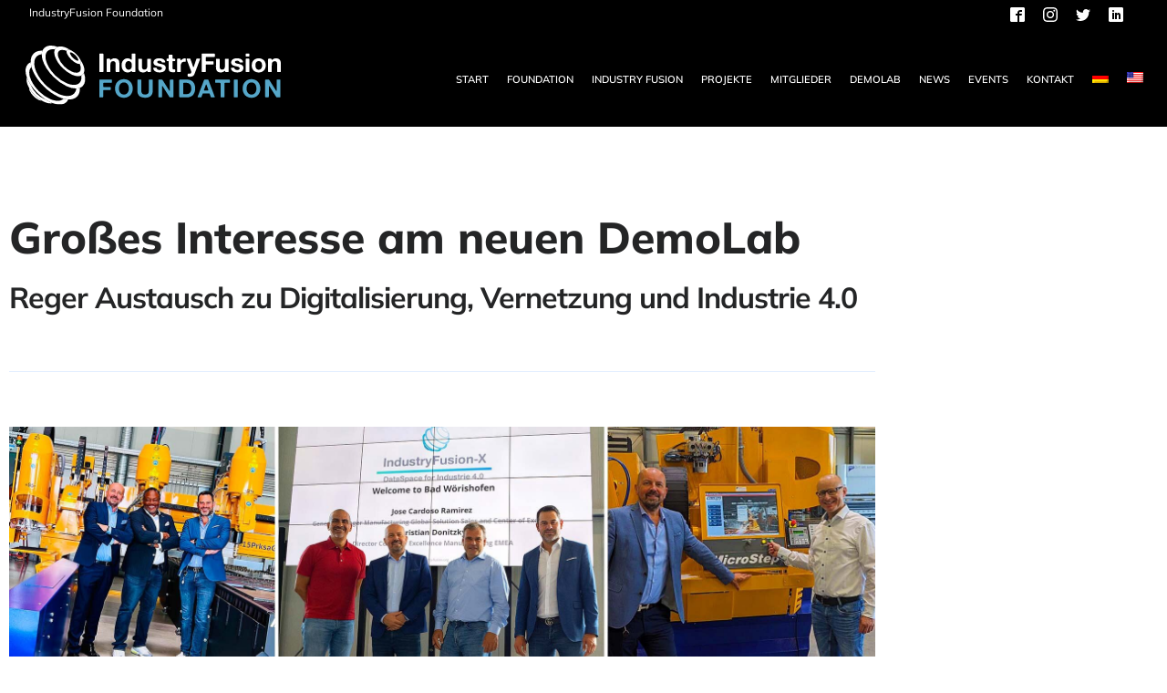

--- FILE ---
content_type: text/html; charset=utf-8
request_url: https://industry-fusion.org/de/news/Grosses-Interesse-am-neuen-DemoLab
body_size: 2928
content:


<!DOCTYPE html>
<html lang="de-DE">
<head>
	<title>Gro&#xDF;es Interesse am neuen DemoLab - IndustryFusion Foundation</title>
	
	
	<meta name="viewport" content="width=device-width, user-scalable=no, initial-scale=1.0, minimum-scale=1.0, maximum-scale=1.0" />
	<link rel="icon" href="/iff-favicon-150x150.png" sizes="32x32" />
	<link rel="icon" href="/iff-favicon-300x300.png" sizes="192x192" />
	<link rel="apple-touch-icon" href="/iff-favicon-300x300.png" />
	<meta name="msapplication-TileImage" content="/iff-favicon-300x300.png" />
	

	<link rel="canonical" />
	<link href="/css/style.min.css?v=6" type="text/css" rel="stylesheet" />

	<script type="text/javascript" src="/js/jquery.min.js" defer></script>
	
	<script type="text/javascript" src="/js/iff.min.js?v=6" defer></script>
	
	<link rel="preload" href="/css/mulish.min.css" as="style" onload="this.onload = null;this.rel = 'stylesheet'" />
	<noscript><link href="/css/mulish.min.css" rel="stylesheet" type="text/css" /></noscript>
</head>
<body>
	<header>
		<div class="hSocial">
			<div class="fLeft">IndustryFusion Foundation</div>
			<div class="fRight">
				<a href="https://www.facebook.com/industryfusionfoundation/" target="_blank" class="social-icons facebook-blank"></a>
				<a href="https://www.instagram.com/industryfusion_foundation/" target="_blank" class="social-icons instagram-blank"></a>
				<a href="https://x.com/if_foundation" target="_blank" class="social-icons twitter-blank"></a>
				<a href="https://www.linkedin.com/company/67086401/" target="_blank" class="social-icons linkedin-blank"></a>
			</div>
			<div class="clear"><!-- clear --></div>
		</div>
		<nav class="navbar">
			<a class="logo" href="/de"><img alt="Industry Fusion Foundation" src="/img/c/iff-logo-weiss-blau.svg" loading="lazy" /></a>
			<div class="fRight">
				<ul>


<li><a href="/de">START</a></li><li><a href="/de/foundation">FOUNDATION</a></li><li><a href="/de/industry-fusion">INDUSTRY FUSION</a></li><li><a href="/de/projekte">PROJEKTE</a><ul><li><a href="/de/projekte/green-smartfactory-4-0">Green SmartFactory 4.0</a></li><li><a href="/de/projekte/ifric">IF-Register for Identification & Certification</a></li><li><a href="/de/projekte/dataspace-for-industry-4-0">Dataspace for Industry 4.0</a></li><li><a href="/de/projekte/Blockchain-und-SmartFinance">Blockchain und SmartFinance</a></li><li><a href="/de/projekte/x-share">Cloud Manufacturing: x-share</a></li></ul></li><li><a href="/de/mitglieder">MITGLIEDER</a></li><li><a href="/de/demolab">DEMOLAB</a></li><li><a href="/de/news">NEWS</a></li><li><a href="https://events.industry-fusion.org/de">EVENTS</a></li><li><a href="/de/kontakt">KONTAKT</a></li>



<li><a href="/de/news/Grosses-Interesse-am-neuen-DemoLab"><span class="cult de"></span></a></li><li><a href="/en/news/Great-interest-in-the-new-DemoLab"><span class="cult en"></span></a></li></ul>
				<div class="menuHamburger"><div></div><div></div><div></div></div>
			</div>
			<div class="clear"><!-- clear --></div>
		</nav>
	</header>
	<main role="main">
		

		

<div class="eTitle"></div>
<div class="newsDetail">
	<div class="main">
<h1>Großes Interesse am neuen DemoLab</h1>
<h2>Reger Austausch zu Digitalisierung, Vernetzung und Industrie 4.0</h2>
		<div class="imgWrap">
			<img src="/gall/efd0cd9d-37cc-4290-a3e4-60b61a64fd86/IFF-Collage-Besuch-Juli23.jpg" alt="Großes Interesse am neuen DemoLab" />
		</div>
		<div class="contentWrap">
<p>In den letzten Wochen begrüßten wir zahlreiche Gäste in unserem neuen DemoLab in Bad Wörishofen. Dabei im Mittelpunkt: Der fachliche Austausch zu Industrie 4.0 und der Entwicklung einer offenen und interoperablen Vernetzung sowie die Besichtigung der Modellfabrik zur Realisierung der herstellerübergreifenden vernetzten Fertigung.</p>

<p><br />
Die Weiterentwicklung der Open-Source-Lösung zeichnet sich aus durch eine enge Zusammenarbeit mit Partnern, Mitgliedern &amp; Unterstützern. Daher freute sich die Foundation sehr über das große Interesse von Martin Batz (Business Development Manager bei IONOS), Keith Basil (General Manager, Edge Business Unit bei SUSE) sowie Jose Cardoso Ramirez (General Manager, Manufacturing Global Solution Sales and Center of Excellence bei Intel). Alle Partner zeigten sich begeistert über die Entwicklungen und Visionen der IndustryFusion Foundation hin zu einer intelligenten Vernetzung der fertigenden Industrie.</p>

<p><br />
Die Wissenschaft im Zusammenspiel mit Wirtschaft &amp; Politik war das zentrale Thema im Austausch mit Bernhard Pohl (Freie Wähler, Mitglied des bayerischen Landtags, u.a. Mitglied des Ausschusses für Staatshaushalt und Finanzfragen). Besprochen wurden unter anderem&nbsp;die Möglichkeiten, wie die bayerische Politik die Zielsetzung zur Umsetzung von IndustryFusion nachhaltig unterstützen und fördern kann. Auch Bernhard Pohl zeigte großes Interesse an den Entwicklungen der Open-Source-Vernetzungslösung und der Umsetzung im neuen DemoLab.</p>

		</div>
	</div>
</div>

	</main>
	<footer>
		<div class="dFooter">
			<div class="coll">
				<a href="/de"><img class="logo" alt="Industry Fusion Foundation" src="/img/c/IndustryFusion-Foundation-Logo-white.svg" loading="lazy" /></a>
			</div>
			<div class="coll">
				<p>Kontakt</p>
				<ul>
					<li>
						<span class="icons map-marker"></span>
						<span>Multergasse 2a</span>
					</li>
					<li>
						<span class="icons building"></span>
						<span>9000 St. Gallen, Schweiz</span>
					</li>
					<li>
						<span class="icons phone"></span>
						<span>+41 7122665-10</span>
					</li>
					<li>
						<span class="icons fax"></span>
						<span>+41 7122665-11</span>
					</li>
					<li>
						<a href="mailto:info@industry-fusion.org">
							<span class="icons envelope"></span>
							<span>info@industry-fusion.org</span>
						</a>
					</li>
				</ul>
			</div>
			<div class="coll">
				<p class="motto">Werden Sie Teil der IndustryFusion Foundation und sichern Sie mit uns die Wettbewerbsf&#xE4;higkeit der fertigenden Industrie Europas in der &quot;New Economy&quot;.</p>
				
				<p>
					<a href="https://www.facebook.com/industryfusionfoundation/" target="_blank" class="social-icons facebook-blank"></a>
					<a href="https://www.instagram.com/industryfusion_foundation/" target="_blank" class="social-icons instagram-blank"></a>
					<a href="https://x.com/if_foundation" target="_blank" class="social-icons twitter-blank"></a>
					<a href="https://www.linkedin.com/company/67086401/" target="_blank" class="social-icons linkedin-blank"></a>
				</p>
			</div>
		</div>
		<p class="tCenter">
			


&copy; 2026 - IndustryFusionFoundation – Alle Rechte vorbehalten. <a href="/de/impressum">Impressum.</a><a href="/de/datenschutz">Datenschutz.</a><a href="/de/disclaimer">Disclaimer.</a>
		</p>
	</footer>
	
</body>
</html>


--- FILE ---
content_type: text/css
request_url: https://industry-fusion.org/css/style.min.css?v=6
body_size: 22469
content:
form,a,p,ul,li,body,div,span,p,h1,h2,h3,h4{padding:0;margin:0;}html,body{height:100%;width:100%;}html{-webkit-text-size-adjust:100%;}body{line-height:1.8;font-family:'Mulish';font-size:16px;font-weight:400;color:#68687a;}*{box-sizing:border-box;}h1,h2,h3,h4,h5,h6{line-height:1.3;color:#242526;}h2,h3,h4,h5,h6{font-weight:700;}h1{font-size:3rem;font-weight:800;}h2{font-size:2.5rem;letter-spacing:-1px;}h3{font-size:2rem;}h4{font-size:1.25rem;}h5{font-size:1.2rem;}h6{font-size:1.15rem;}a{text-decoration:none;color:#0074db;}ul li::marker{color:#6cb3d2;}.fLeft{float:left;}.fRight{float:right;}.tCenter{text-align:center;}.tLeft{text-align:left;}.clear{display:block;clear:both;height:0;}.social-icons.facebook-blank::before{content:url('[data-uri]');}.social-icons.instagram-blank::before{content:url('[data-uri]');}.social-icons.twitter-blank::before{content:url('[data-uri]');}.social-icons.linkedin-blank::before{content:url('[data-uri]');}.icons::before{background:no-repeat center center;content:'';display:block;height:20px;width:20px;}.icons.map-marker::before{background-image:url('[data-uri]');}.icons.phone::before{background-image:url('[data-uri]');}.icons.building::before{background-image:url('[data-uri]');}.icons.fax::before{background-image:url('[data-uri]');}.icons.envelope::before{background-image:url('[data-uri]');}.link-button{display:inline-block;text-align:center;text-decoration:none;border-radius:3px;padding:18px 40px;border-radius:100px;font-weight:600;letter-spacing:1.56px;line-height:1;font-size:12px;margin-right:1rem;margin-bottom:1rem;}@media only screen and (max-width:400px){.link-button{font-size:calc(10px + 6*((100vw - 400px)/680));}}.link-button.button-light-darkbg{background-color:#fff;border:1px solid #fff;color:#242526;}.link-button.button-dark-darkbg{background-color:rgba(255,255,255,0);color:#fff;transition-duration:.6s;border:1px solid #fff;margin-right:1rem;}.link-button.button-dark-darkbg:hover{background-color:rgba(255,255,255,.9);color:#242526;box-shadow:10px 0 35px #242526cc;}.link-button.button-dark-lightbg{background-color:#242526;border:1px solid #242526;transition-duration:.6s;color:#fff;}.link-button.button-dark-lightbg:hover{background-color:rgba(0,0,0,.8);box-shadow:0 10px 25px #24252680;}.link-button.button-light-lightbg{background-color:rgba(36,37,38,0);border:1px solid #242526;transition-duration:.6s;color:#242526;}.link-button.button-light-lightbg:hover{background-color:rgba(0,0,0,.8);box-shadow:0 10px 25px #24252680;color:#fff;}.hSocial{background:#000;color:#fff;padding:8px 32px;line-height:1;}.hSocial .fLeft{color:#fff;font-size:.75rem;}.hSocial .social-icons{display:inline-block;width:16px;height:16px;margin-right:16px;}header{display:flex;flex-direction:column;flex-wrap:nowrap;}@media only screen and (max-width:1120px){body.menuOpen{overflow:hidden;}body.menuOpen .navbar .fRight>ul{display:flex;}body.menuOpen .navbar .fRight>ul>li{width:100%;text-align:center;}body.menuOpen .navbar .fRight>ul>li>ul{z-index:5;border:1px solid #fff;left:0;}body.menuOpen .navbar .fRight .menuHamburger{position:absolute;top:20px;right:20px;transform:rotate(45deg);}body.menuOpen .navbar .fRight .menuHamburger>div{display:none;}body.menuOpen .navbar .fRight .menuHamburger>div:first-child{display:block;}body.menuOpen .navbar .fRight .menuHamburger>div:last-child{display:block;transform:rotate(90deg);top:-26px;position:relative;}}.navbar{padding:16px;display:flex;flex-direction:row;justify-content:space-between;gap:25px;align-items:center;}.navbar .logo{float:left;display:block;padding-left:12px;flex:1;}.navbar .logo img{max-width:280px;width:100%;}.navbar .menuHamburger{display:none;}.navbar .fRight>ul{list-style:none;display:flex;flex-direction:row;overflow-wrap:break-word;}.navbar .fRight>ul>li{display:flex;flex-direction:column;position:relative;}.navbar .fRight>ul>li a{padding:20px;font-weight:600;font-size:.9rem;color:#fff;}@media only screen and (max-width:1440px) and (min-width:1120px){.navbar .fRight>ul>li a{padding:20px 10px;font-size:.7rem;}}.navbar .fRight>ul>li:hover>ul{display:flex;}.navbar .fRight>ul>li>ul{position:absolute;background:#000;flex-direction:column;top:50px;right:0;display:none;list-style:none;}.navbar .fRight>ul>li>ul>li a{display:block;white-space:nowrap;padding:10px 20px;}.navbar .fRight>ul>li>ul>li a:hover{background:#111;}.navbar .fRight>ul .cult{display:inline-block;width:18px;height:12px;background-position:center center;background-repeat:no-repeat;}.navbar .fRight>ul .cult.empty{opacity:.4;}.navbar .fRight>ul .cult.de{background-image:url('[data-uri]');}.navbar .fRight>ul .cult.en{background-image:url('[data-uri]');}.navbar .fRight>ul .cult.fr{background-image:url('[data-uri]');}@media only screen and (max-width:1120px){.navbar .fRight>ul{position:fixed;flex-direction:column;width:100%;left:0;right:0;background:rgba(0,0,0,.95);top:0;bottom:0;overflow:scroll;display:none;align-items:center;}.navbar .fRight .menuHamburger{width:40px;height:32px;display:flex;justify-content:space-between;flex-direction:column;cursor:pointer;position:relative;z-index:9;}.navbar .fRight .menuHamburger>div{height:6px;border-radius:2px;background:#fff;}}.divTitle{background-size:cover;height:600px;text-align:center;margin-bottom:1rem;background-color:#242526;margin:-137px 0 1rem;background-position:50% 50%;background-repeat:no-repeat;display:flex;flex-direction:column;flex-wrap:nowrap;align-items:center;justify-content:flex-end;}@media screen and (max-width:850px){.divTitle{height:auto;}.divTitle .title{flex-direction:column;margin:110px auto 25px;}}.divTitle .title{text-align:left;padding:0 32px;width:100%;max-width:1300px;display:flex;justify-content:space-between;align-items:center;}.divTitle .title .sub{color:#fff;margin-bottom:4rem;max-width:450px;display:flex;flex-direction:column;}.divTitle .title .sub h1{font-size:3rem;margin-bottom:28px;line-height:1.1;color:#fff;}@media screen and (max-width:1300px){.divTitle .title .sub h1{font-size:3.5rem;}}@media screen and (max-width:992px){.divTitle .title .sub h1{font-size:3.2rem;}}@media screen and (max-width:768px){.divTitle .title .sub h1{font-size:3rem;word-wrap:break-word;}}@media screen and (max-width:480px){.divTitle .title .sub h1{font-size:12vW;}}@media screen and (max-width:400px){.divTitle .title .sub h1{margin-top:20px;font-size:7vW;}}.divTitle .title .sub .subheading{font-size:1.1rem;border-left:6px solid #6cb3d2;padding-left:1rem;margin-bottom:2rem;font-weight:400;line-height:1.3;}.formBase .cbLine{display:flex;flex-direction:row;align-items:flex-start;gap:6px;}.formBase .cbLine>input[type="checkbox"]{margin-top:8px;}.formBase form>div input[type=email],.formBase form>div input[type=text],.formBase form>div textarea,.formBase form>div select{border:1px solid #6cb3d2;width:100%;letter-spacing:0;color:#000;border-radius:10px;padding:7px;margin-bottom:15px;}.formBase form .cbsMember{display:flex;justify-content:space-between;margin-bottom:10px;}@media(max-width:650px){.formBase form .cbsMember{flex-direction:column;}}.formBase form .link-button{margin-top:75px;background:#000;color:#fff;}.inner-content{padding-top:2rem;align-items:center;}.inner-content .inner-wrap{max-width:1300px;padding:6rem 20px;margin:0 auto;align-items:center;display:flex;flex-direction:column;}.inner-content .inner-wrap h2{text-align:center;margin:0 auto 40px;max-width:1000px;}.inner-content .inner-wrap h2.tLeft{text-align:left;max-width:none;margin-left:0;margin-right:0;}.inner-content .inner-wrap h4{margin-bottom:1.5rem;}.inner-content .inner-wrap p.txtBlock{max-width:800px;margin-bottom:5rem;text-align:center;}.inner-content .inner-wrap p.style_1{margin:3rem 0;}.inner-content .inner-wrap a{text-decoration:none;}.inner-content .inner-wrap img{max-width:100%;}.inner-content .inner-wrap img.subLogo{max-width:300px;margin-bottom:1rem;}.inner-content .inner-wrap.style_1{padding-top:12rem;padding-bottom:12rem;}.inner-content .inner-wrap .img.style_1{box-shadow:rgba(137,173,255,.35) 0 10px 55px 5px;border-radius:10px;}.inner-content .inner-wrap .bBottom{padding-bottom:2rem;margin-bottom:2rem;border-bottom:1px solid #dde7ff;}.inner-content .inner-wrap .div-block{width:100%;margin-bottom:2rem;}.inner-content .inner-wrap .div-block ul{list-style-position:inside;}.inner-content .inner-wrap .div-block.special-1{margin-bottom:5rem;box-shadow:0 10px 55px #68687a4d;border-radius:10px;overflow:hidden;width:100%;}.inner-content .inner-wrap .div-block.special-1 .inner{background-image:linear-gradient(90deg,#242526,#68687a);width:100%;border:1px solid #f3d4ff;padding:80px 90px;box-shadow:0 10px 100px 0 #55a6c84d;margin-bottom:0;}.inner-content .inner-wrap .div-block.special-1 .inner h2{color:#fff;}.inner-content .inner-wrap .div-block.special-1 .columns{justify-content:space-between;}.inner-content .inner-wrap .div-block.special-1 .columns .div-block{width:49%;color:#fff;padding:0;}@media only screen and (max-width:995px){.inner-content .inner-wrap .div-block.special-1 .columns .div-block{width:100%;}}.inner-content .inner-wrap .div-block.special-1 .columns .div-block h3{color:#fff;margin-bottom:2rem;}.inner-content .inner-wrap .div-block.special-1 .columns .div-block>div{width:100%;border:1px solid #fff;border-radius:10px;padding:20px;margin-bottom:10px;transition-duration:.7s;}.inner-content .inner-wrap .div-block.special-1 .columns .div-block>div:hover{background:#fff;color:#55a6c8;box-shadow:0 10px 55px #dde7ffcc;}@media(max-width:490px){.inner-content .inner-wrap .div-block.special-1 .inner{padding:30px 15px;}}.inner-content .inner-wrap .columns{display:flex;flex-direction:row;flex-wrap:nowrap;margin-bottom:3rem;margin-top:1rem;}@media only screen and (max-width:995px){.inner-content .inner-wrap .columns{flex-direction:column;align-items:center;}.inner-content .inner-wrap .columns .div-block{width:100%;}}.inner-content .inner-wrap .columns .div-block{width:50%;padding:20px;}.inner-content .inner-wrap .columns .div-block h2{text-align:left;}.inner-content .inner-wrap .columns .div-block.style_1,.inner-content .inner-wrap .columns .div-block.style_2,.inner-content .inner-wrap .columns .div-block.style_3{display:flex;flex-wrap:nowrap;flex-direction:column;justify-content:center;padding-left:5rem;}.inner-content .inner-wrap .columns .div-block.style_2{padding-left:0;padding-right:5rem;}@media only screen and (max-width:995px){.inner-content .inner-wrap .columns .div-block{width:100%;}}.inner-content .inner-wrap .columns.wrap{flex-wrap:wrap;}.inner-content .inner-wrap .columns.type_1,.inner-content .inner-wrap .columns.style_3{width:90%;align-items:stretch;justify-content:space-between;text-align:justify;}.inner-content .inner-wrap .columns.type_1 .tile_a,.inner-content .inner-wrap .columns.style_3 .tile_a{width:18%;box-shadow:0 10px 26px -5px rgba(137,173,255,.3);}.inner-content .inner-wrap .columns.type_1 .tile_a *,.inner-content .inner-wrap .columns.style_3 .tile_a *{transition:all .15s cubic-bezier(.02,.54,.58,1);}.inner-content .inner-wrap .columns.type_1 .tile_a .img,.inner-content .inner-wrap .columns.style_3 .tile_a .img{display:flex;flex-direction:column;align-items:center;justify-content:center;margin-bottom:40px;width:120px;height:120px;text-align:center;border-bottom:6px solid #6cb3d2;}.inner-content .inner-wrap .columns.type_1 .tile_a .img img,.inner-content .inner-wrap .columns.style_3 .tile_a .img img{width:70px;}.inner-content .inner-wrap .columns.type_1 .tile_a:hover .img img,.inner-content .inner-wrap .columns.style_3 .tile_a:hover .img img{margin-top:-4px;}.inner-content .inner-wrap .columns.type_1 .tile_a p,.inner-content .inner-wrap .columns.style_3 .tile_a p{font-weight:600;text-align:center;font-size:.9rem;}.inner-content .inner-wrap .columns.type_1 .tile_b,.inner-content .inner-wrap .columns.style_3 .tile_b{border-radius:10px;border:1px solid rgba(0,137,216,.4);padding:32px;margin:0 10px 16px 0;width:32%;background-color:#fff;transition:all .2s;}.inner-content .inner-wrap .columns.type_1 .tile_b img,.inner-content .inner-wrap .columns.style_3 .tile_b img{width:80px;margin-bottom:40px;}.inner-content .inner-wrap .columns.type_1 .tile_b p,.inner-content .inner-wrap .columns.style_3 .tile_b p{font-weight:600;text-align:center;font-size:.9rem;line-height:1.8;}.inner-content .inner-wrap .columns.type_1 .tile_b:hover,.inner-content .inner-wrap .columns.style_3 .tile_b:hover{transform:translate(0,-20px);box-shadow:0 10px 55px 5px rgba(137,173,255,.35);border:0;}@media only screen and (max-width:995px){.inner-content .inner-wrap .columns.type_1,.inner-content .inner-wrap .columns.style_3{flex-direction:row;flex-wrap:wrap;}.inner-content .inner-wrap .columns.type_1 .tile_a,.inner-content .inner-wrap .columns.style_3 .tile_a{width:300px;margin-bottom:16px;}.inner-content .inner-wrap .columns.type_1 .tile_b,.inner-content .inner-wrap .columns.style_3 .tile_b{width:46%;margin-bottom:16px;}}@media only screen and (max-width:770px){.inner-content .inner-wrap .columns.type_1 .tile_b,.inner-content .inner-wrap .columns.style_3 .tile_b{width:100%;}}.inner-content .inner-wrap .columns.logos{display:flex;flex-direction:row;align-items:center;justify-content:center;flex-wrap:wrap;align-content:center;margin-bottom:2rem;padding-bottom:2rem;border-bottom:1px solid #e2e2e2;}.inner-content .inner-wrap .columns.logos.fJustify{justify-content:space-evenly;}.inner-content .inner-wrap .columns.logos>a,.inner-content .inner-wrap .columns.logos>span{margin:16px 32px;transition:all .2s;max-width:200px;}.inner-content .inner-wrap .columns.logos>a:hover,.inner-content .inner-wrap .columns.logos>span:hover{transform:translate(0,-20px);box-shadow:0 10px 55px 5px rgba(137,173,255,.35);}.inner-content .inner-wrap .columns.logos>a img,.inner-content .inner-wrap .columns.logos>span img{max-height:180px;}.inner-content .inner-wrap .columns.personal{flex-wrap:wrap;align-items:flex-start;justify-content:center;}.inner-content .inner-wrap .columns.personal .tile{text-align:center;margin-left:1rem;margin-right:1rem;margin-bottom:3rem;padding:0;}.inner-content .inner-wrap .columns.personal .tile img{margin-bottom:40px;width:100%;max-width:292px;border-radius:10px;transition:all .2s;}.inner-content .inner-wrap .columns.personal .tile img:hover{transform:translate(0,-20px);box-shadow:0 10px 55px 5px rgba(137,173,255,.35);}.inner-content .inner-wrap .columns.personal .tile h5{margin:0;}.inner-content .inner-wrap .columns.personal .tile p{color:#68687a;line-height:1.8;}.inner-content .inner-wrap .columns.personal .tile p.title{color:#6cb3d2;}.inner-content .inner-wrap.ifReady h2{text-align:left;color:#686868;font-size:2rem;margin:0 0 40px;}.inner-content .inner-wrap.ifReady .columns.style_3>div:first-child{width:45%;padding-left:0;padding-right:1rem;}.inner-content .inner-wrap.ifReady .columns.style_3>div:last-child{width:65%;}@media only screen and (max-width:995px){.inner-content .inner-wrap.ifReady .columns.style_3{width:100%;}.inner-content .inner-wrap.ifReady .columns.style_3>div:first-child,.inner-content .inner-wrap.ifReady .columns.style_3>div:last-child{padding:20px;width:100%;}}.inner-content .inner-wrap .sponsor{border-radius:10px;background-color:#242526;padding:3rem 4rem 2rem;max-width:75%;margin:3rem auto 240px;}.inner-content .inner-wrap .sponsor p{font-size:1.8rem;color:#fff;font-weight:200;line-height:1.4;margin-bottom:2rem;}@media(max-width:490px){.inner-content .inner-wrap .sponsor{padding:30px 15px;max-width:none;margin:0 10px;}.inner-content .inner-wrap .sponsor p{font-size:1.3rem;word-break:break-word;}.inner-content .inner-wrap .sponsor a{max-width:100%;word-break:break-word;}}.inner-content .tile{padding:32px 28px;color:#242526;line-height:1.3;background-color:#fff;display:flex;flex-direction:column;align-items:center;justify-content:flex-start;}.inner-content .banner_1,.inner-content .banner_2{background-image:url(/img/img/home/ibn-dark-section-1.jpg);background-size:cover;background-repeat:no-repeat;padding-top:3rem;padding-bottom:3rem;background-position:50% 50%;color:#fff;}.inner-content .banner_1 .inner-wrap,.inner-content .banner_2 .inner-wrap{align-items:start;}.inner-content .banner_1 .inner-wrap>div,.inner-content .banner_2 .inner-wrap>div{margin-left:140px;width:100%;max-width:580px;}@media only screen and (max-width:995px){.inner-content .banner_1 .inner-wrap>div,.inner-content .banner_2 .inner-wrap>div{margin:0 auto;}}.inner-content .banner_1 .inner-wrap>div h1,.inner-content .banner_2 .inner-wrap>div h1{color:#fff;}.inner-content .banner_1 .inner-wrap>div p,.inner-content .banner_2 .inner-wrap>div p{margin:20px 0;}.inner-content .banner_2{background-image:url(/img/img/home/iff-schweissen-schneiden-banner.jpg);}.inner-content .banner_2 .inner-wrap{display:flex;flex-direction:row;align-items:center;}.inner-content .banner_2 .inner-wrap>div{margin-left:0;width:auto;max-width:unset;}.inner-content .banner_2 .inner-wrap>div h2{color:#fff;text-align:left;font-size:1.5rem;margin:35px 0 15px;}.inner-content .banner_2 .inner-wrap>div .loc{background:#fff;color:#000;min-width:300px;border-radius:15px;padding:25px;margin-left:40px;}.inner-content .banner_2 .inner-wrap.logos{display:flex;padding-top:0;align-items:center;justify-content:end;gap:25px;}@media only screen and (max-width:995px){.inner-content .banner_2 .inner-wrap{flex-direction:column;}.inner-content .banner_2 .inner-wrap>div .loc{margin:25px 0;}.inner-content .banner_2 .inner-wrap.logos{flex-wrap:wrap;}}.inner-content .banner_2024{background-image:url(/gall/7c961995-a488-40c9-89fa-b0f1923f1020/tb-oss-1920x650.jpg);background-size:cover;background-repeat:no-repeat;background-position:50% 50%;color:#fff;}.inner-content .banner_2024>div{background:rgba(0,0,0,.3);}.inner-content .banner_2024>div .ftr{background:#e7e7e7;color:#68687a;padding:8px;display:flex;flex-direction:column;}.inner-content .banner_2024>div .ftr>div{display:flex;flex-direction:row;justify-content:space-between;align-items:center;gap:5px;}.inner-content .banner_2024>div .ftr>div>img{max-height:40px;}@media only screen and (max-width:1920px){.inner-content .banner_2024>div .ftr>div{flex-wrap:wrap;}}.inner-content .banner_2024 .inner-wrap{align-items:start;padding:0 20px;}.inner-content .banner_2024 .inner-wrap>div{display:flex;flex-direction:column;width:100%;}.inner-content .banner_2024 .inner-wrap>div .eHeader{display:flex;flex-direction:row;line-height:1.3rem;padding:15px 25px;justify-content:space-between;align-items:center;gap:12px;margin-top:25px;}.inner-content .banner_2024 .inner-wrap>div .eHeader .oss{font-size:2.1rem;line-height:2.1rem;border-left:1px solid #fff;padding-left:12px;}.inner-content .banner_2024 .inner-wrap>div .eHeader .loc{flex:1;text-align:right;}@media only screen and (max-width:750px){.inner-content .banner_2024 .inner-wrap>div .eHeader .oss{font-size:2rem;}.inner-content .banner_2024 .inner-wrap>div .eHeader .loc{display:none;}}.inner-content .banner_2024 .inner-wrap>div p{text-align:center;max-width:1015px;margin:60px auto 35px;}.inner-content .banner_2024 .inner-wrap>div .div-block{text-align:center;}.inner-content .banner_2024 .inner-wrap>div .div-block .link-button{max-width:475px;border-radius:15px;}@media only screen and (max-width:995px){.inner-content .banner_2024 .inner-wrap>div{margin:0 auto;}}.inner-content.alpha-contact .inner-wrap h3{text-align:center;color:#68687a;margin-bottom:15px;}.inner-content.alpha-contact .inner-wrap.alpha{align-items:start;padding-top:75px;gap:50px;display:grid;grid-template-columns:1fr 1fr;grid-template-rows:1fr 3fr;}.inner-content.alpha-contact .inner-wrap.alpha>div h2{text-align:left;}.inner-content.alpha-contact .inner-wrap.alpha>div>ul{list-style:none;}.inner-content.alpha-contact .inner-wrap.alpha>div>ul>li span.icons{float:left;margin-right:10px;}.inner-content.alpha-contact .inner-wrap.alpha>div>ul>li span.icons.map-marker::before{background-image:url('[data-uri]');}.inner-content.alpha-contact .inner-wrap.alpha>div>ul>li span.icons.phone::before{background-image:url('[data-uri]');}.inner-content.alpha-contact .inner-wrap.alpha>div>ul>li span.icons.building::before{background-image:url('[data-uri]');}.inner-content.alpha-contact .inner-wrap.alpha>div>ul>li span.icons.fax::before{background-image:url('[data-uri]');}.inner-content.alpha-contact .inner-wrap.alpha>div>ul>li span.icons.envelope::before{background-image:url('[data-uri]');}@media(max-width:991px){.inner-content.alpha-contact .inner-wrap.alpha{grid-template-columns:1fr;grid-template-rows:auto;}.inner-content.alpha-contact .inner-wrap.alpha .divForm{grid-column:1;grid-row:2;}.inner-content.alpha-contact .inner-wrap.alpha .ansp{grid-column:1;grid-row:3;}}.inner-content.alpha-contact .inner-wrap .divForm{grid-column:1;grid-row:1/3;}.inner-content.alpha-contact .inner-wrap .ansp{grid-column:2;grid-row:1;display:flex;flex-direction:column;}.inner-content.alpha-contact .inner-wrap .ansp h3{text-align:left;}.inner-content.alpha-contact .inner-wrap .ansp>div{display:flex;flex-direction:row;gap:25px;margin-top:40px;align-items:flex-start;}.inner-content.alpha-contact .inner-wrap .ansp .foto{width:230px;}@media(max-width:600px){.inner-content.alpha-contact .inner-wrap .ansp>div{flex-direction:column;}}.inner-content.alpha-contact .inner-wrap .div-block.banner{position:relative;}.inner-content.alpha-contact .inner-wrap .div-block.banner>div,.inner-content.alpha-contact .inner-wrap .div-block.banner>span{padding:20px 30px;position:absolute;background:#000;color:#fff;}.inner-content.alpha-contact .inner-wrap .div-block.banner>div{top:45px;left:0;padding:20px 30px;}.inner-content.alpha-contact .inner-wrap .div-block.banner>span{bottom:80px;right:0;padding:10px 20px;font-size:12px;}@media only screen and (max-width:650px){.inner-content.alpha-contact .inner-wrap .div-block.banner>span{top:0;bottom:auto;}.inner-content.alpha-contact .inner-wrap .div-block.banner>div{position:relative;top:0;}}.inner-content.alpha-contact .inner-wrap .div-block.location{display:flex;flex-direction:row;gap:40px;}.inner-content.alpha-contact .inner-wrap .div-block.location p,.inner-content.alpha-contact .inner-wrap .div-block.location h2,.inner-content.alpha-contact .inner-wrap .div-block.location a{font-size:1rem;color:#68687a;text-align:left;}.inner-content.alpha-contact .inner-wrap .div-block.location a{text-decoration:underline;}.inner-content.alpha-contact .inner-wrap .div-block.location .btnCont{background:#434c53;box-shadow:#999 0 5px 3px;color:#fff;padding:15px 55px;display:inline-block;text-decoration:none;}.inner-content.alpha-contact .inner-wrap .div-block.location .htlRes{display:flex;flex-direction:row;gap:40px;}.inner-content.alpha-contact .inner-wrap .div-block.location .htlRes>div{width:50%;}.inner-content.alpha-contact .inner-wrap .div-block.location .htlRes>div>div{display:flex;flex-direction:row;align-items:start;}.inner-content.alpha-contact.contact .div-block.banner>div{top:15px;}.inner-content.alpha-contact.contact .div-block.banner>span{bottom:40px;}@media only screen and (max-width:650px){.inner-content.alpha-contact.contact .div-block.banner>div{top:0;}.inner-content.alpha-contact.contact .div-block.banner>span{bottom:auto;}}.inner-content.alpha-contact.contact .inner-wrap{padding-top:0;}.lnkWrap:after{content:'';clear:both;display:block;height:0;}.lnkWrap .l{margin:0 auto 35px;max-width:500px;text-align:center;font-size:23px;}.lnkWrap .r .ln{display:flex;justify-content:space-between;}.lnkWrap .r a{display:inline-block;width:45%;padding:25px 0;border:1px solid #1fbfdf;border-radius:15px;text-align:center;margin-bottom:25px;color:#68687a;font-size:22px;}.lnkWrap .r a b{display:block;font-size:28px;background-color:#f3ec78;background-image:linear-gradient(45deg,#01bcb7,#0091cd);background-size:100%;-webkit-background-clip:text;-moz-background-clip:text;-webkit-text-fill-color:transparent;-moz-text-fill-color:transparent;}@media only screen and (max-width:920px){.lnkWrap .r,.lnkWrap .l{float:none;width:auto;padding:0 50px;}.lnkWrap .l{margin-bottom:50px;}.lnkWrap .r .ln{display:unset;justify-content:unset;}.lnkWrap .r a{width:100%;}}.default.divTitle{height:110px;margin-top:-110px;background-color:#111;}.default.inner-content h2{text-align:left;min-width:none;margin:0;}.default.inner-content p{margin:16px 0;}.default.inner-content ul{padding-left:25px;}.default.inner-content .inner-wrap{padding:4rem 20px;}.home-content.divTitle{background-image:url(/img/img/IFF-Foundation-2-min-1.jpg);min-height:100vh;}.home-content .inner-wrap .columns.style_3{flex-direction:row;}.home-content .inner-wrap .columns.style_3 a{width:49%;display:inline-block;}.home-content .inner-wrap .columns.style_3 a .tile_b{width:100%;}.home-content .inner-wrap .columns.style_3 a .tile_b img{width:80px;margin-bottom:0;}.home-content .inner-wrap .columns.style_3 a .tile_b p{font-size:2rem;font-weight:800;}.foundation-content.divTitle{background-image:url(/img/img/IFF-Foundation-2-min-1.jpg);}.foundation-content.inner-content .columns.type_1 .tile_b{width:23%;}@media only screen and (max-width:995px){.foundation-content.inner-content .columns.type_1 .tile_b{width:46%;}}@media only screen and (max-width:770px){.foundation-content.inner-content .columns.type_1 .tile_b{width:100%;}}.foundation-content.inner-content .columns.type_1 .tile_b p{color:#68687a;}.contact-content.divTitle{background-image:url(/img/img/IFF-Kontakt-min.jpg);}.contact-content.divTitle.m{background-image:url(/img/img/IFF-Mitgliedschaft-min.jpg);}.inner-content.contact .inner-wrap{display:flex;align-items:start;flex-direction:row;padding-top:75px;}.inner-content.contact .inner-wrap>div{width:50%;}.inner-content.contact .inner-wrap>div h2{text-align:left;}.inner-content.contact .inner-wrap>div>ul{list-style:none;}.inner-content.contact .inner-wrap>div>ul>li span.icons{float:left;margin-right:10px;}.inner-content.contact .inner-wrap>div>ul>li span.icons.map-marker::before{background-image:url('[data-uri]');}.inner-content.contact .inner-wrap>div>ul>li span.icons.phone::before{background-image:url('[data-uri]');}.inner-content.contact .inner-wrap>div>ul>li span.icons.building::before{background-image:url('[data-uri]');}.inner-content.contact .inner-wrap>div>ul>li span.icons.fax::before{background-image:url('[data-uri]');}.inner-content.contact .inner-wrap>div>ul>li span.icons.envelope::before{background-image:url('[data-uri]');}.inner-content.contact .inner-wrap>div form>div input[type=email],.inner-content.contact .inner-wrap>div form>div input[type=text],.inner-content.contact .inner-wrap>div form>div textarea,.inner-content.contact .inner-wrap>div form>div select{border:1px solid #6cb3d2;width:100%;letter-spacing:0;color:#000;border-radius:10px;padding:7px;margin-bottom:15px;}.inner-content.contact .inner-wrap>div form .link-button{margin-top:75px;background:#000;color:#fff;}@media(max-width:991px){.inner-content.contact .inner-wrap{flex-direction:column;}.inner-content.contact .inner-wrap>div{width:100%;}}.mitglieder-content.divTitle{background-image:url(/img/img/IFF-Mitgliedschaft-min.jpg);}.mitglieder-content.inner-content .inner-wrap.wide{max-width:1328px;padding:6rem 0;}.mitglieder-content.inner-content .columns.special-1 .div-block h3{text-align:center;margin-bottom:2rem;}.mitglieder-content.inner-content .columns.special-1 .div-block>div{display:flex;flex-wrap:nowrap;flex-direction:column;align-items:flex-start;width:100%;border:1px solid #dde7ff;border-radius:10px;padding:20px;margin-bottom:10px;transition-duration:.7s;}.mitglieder-content.inner-content .columns.special-1 .div-block>div:hover{background-color:#6cb3d2;box-shadow:10px 0 55px #6cb3d24d;color:#fff;}.mitglieder-content.inner-content .columns.special-2{width:100%;display:flex;flex-direction:row;justify-content:space-between;margin-top:80px;}.mitglieder-content.inner-content .columns.special-2>div{width:100%;max-width:320px;border:1px solid #dde7ff;border-radius:10px;}.mitglieder-content.inner-content .columns.special-2>div .title{width:100%;height:336px;flex-direction:column;display:flex;text-align:center;align-items:center;padding-top:38px;border-radius:10px 10px 0 0;}.mitglieder-content.inner-content .columns.special-2>div .title.b{background-image:linear-gradient(#804a00,#b08d57);}.mitglieder-content.inner-content .columns.special-2>div .title.s{background-image:linear-gradient(#b2b2b2,#c4c4c4);}.mitglieder-content.inner-content .columns.special-2>div .title.g{background-image:linear-gradient(#e2be1d,#fff08d);}.mitglieder-content.inner-content .columns.special-2>div .title.p{background-image:linear-gradient(#c9c0ae,#dbd6c6);}.mitglieder-content.inner-content .columns.special-2>div .title img{max-width:120px;}.mitglieder-content.inner-content .columns.special-2>div .title span{font-size:32px;color:#fff;font-weight:700;}.mitglieder-content.inner-content .columns.special-2>div .desc{width:100%;padding:48px 32px;border-bottom:1px solid #dde7ff;}.mitglieder-content.inner-content .columns.special-2>div .desc p{text-align:center;margin-bottom:20px;}.mitglieder-content.inner-content .columns.special-2>div .price{width:100%;align-items:center;text-align:center;padding:48px 0;}.mitglieder-content.inner-content .columns.special-2>div .price p{color:#242526;font-size:20px;font-weight:700;}.mitglieder-content.inner-content .columns.special-2>div .price p.tag{font-size:32px;margin-bottom:40px;}.mitglieder-content.inner-content .columns.special-2>div .price .link-button{width:100%;max-width:256px;margin-bottom:1rem;}@media(max-width:1120px){.mitglieder-content.inner-content .columns.special-2{flex-wrap:wrap;justify-content:space-evenly;}}.industry-fusion-content.divTitle{background-image:linear-gradient(6deg,rgba(0,0,0,.8),rgba(0,0,0,.2) 28%,rgba(0,0,0,.2) 68%,rgba(0,0,0,.5) 81%),url(/img/img/industry-fusion/IFF-IndustryFusion.jpg);}.industry-fusion-content.inner-content .div-block.special-1{padding-top:80px;}.industry-fusion-content.inner-content .div-block.special-1 h2{padding:0 90px;font-size:2.5rem;letter-spacing:-1px;max-width:none;text-align:left;}.industry-fusion-content.inner-content .div-block.special-1 .columns .div-block{width:31%;}@media only screen and (max-width:995px){.industry-fusion-content.inner-content .div-block.special-1 .columns .div-block{width:100%;}}.industry-fusion-content.inner-content .txtBlue{font-size:28px;width:100%;max-width:656px;line-height:1.3;text-align:left;color:#6cb3d2;padding-bottom:180px;}.news-content.divTitle{background-image:url(/img/img/IFF-News.jpg);}.events-content.divTitle{background-image:url(/img/img/IFF-Events.jpg);}.mitgliedschaften-content.divTitle{background-image:url(/img/img/IFF-Mitgliedschaft-min.jpg);}.mitgliedschaften-content.inner-content .div-block #bronze .image-wrap{background-image:linear-gradient(#804a00,#b08d57);}.mitgliedschaften-content.inner-content .div-block #silver .image-wrap{background-image:linear-gradient(#b2b2b2,#c4c4c4);}.mitgliedschaften-content.inner-content .div-block #gold .image-wrap{background-image:linear-gradient(#e2be1d,#fff08d);}.mitgliedschaften-content.inner-content .div-block #platinum .image-wrap{background-image:linear-gradient(#c9c0ae,#dbd6c6);}.mitgliedschaften-content.inner-content .div-block .div-block-item{display:flex;flex-direction:column;padding-bottom:60px;margin-bottom:60px;border-bottom:1px solid #dde7ff;}.mitgliedschaften-content.inner-content .div-block .div-block-item>div{display:flex;flex-direction:row;margin:30px 0;}.mitgliedschaften-content.inner-content .div-block .div-block-item>div .image-wrap{width:100%;max-width:20%;text-align:center;display:flex;flex-direction:column;align-items:center;border-radius:10px;padding:40px 0;justify-content:space-between;}.mitgliedschaften-content.inner-content .div-block .div-block-item>div .image-wrap>img{max-width:145px;max-height:240px;}.mitgliedschaften-content.inner-content .div-block .div-block-item>div .image-wrap>div{display:flex;flex-direction:column;}.mitgliedschaften-content.inner-content .div-block .div-block-item>div .image-wrap>div>span{font-size:20px;font-weight:600;color:#fff;}.mitgliedschaften-content.inner-content .div-block .div-block-item>div .image-wrap>div>div{font-size:32px;font-weight:600;color:#fff;}.mitgliedschaften-content.inner-content .div-block .div-block-item>div .desc-wrap{display:flex;text-align:left;padding-left:86px;flex-wrap:nowrap;flex-direction:column;align-items:flex-start;}.mitgliedschaften-content.inner-content .div-block .div-block-item>div .desc-wrap h2{font-size:2.5rem;letter-spacing:-1px;line-height:1.3;font-weight:700;color:#242526;}.mitgliedschaften-content.inner-content .div-block .div-block-item>div .desc-wrap>div{display:flex;flex-direction:row;justify-content:space-between;}.mitgliedschaften-content.inner-content .div-block .div-block-item>div .desc-wrap>div>div{width:48%;}.mitgliedschaften-content.inner-content .div-block .div-block-item>div .desc-wrap>div>div>ul{list-style-position:outside;padding-left:25px;}.mitgliedschaften-content.inner-content .div-block .div-block-item>div .desc-wrap h4{font-size:1.25rem;line-height:1.3;font-weight:700;color:#242526;margin:25px 0 10px;}.mitgliedschaften-content.inner-content .div-block .div-block-item .tCenter{justify-content:center;}@media only screen and (max-width:995px){.mitgliedschaften-content.inner-content .div-block .div-block-item>div{flex-direction:column;}.mitgliedschaften-content.inner-content .div-block .div-block-item>div .image-wrap{max-width:500px;margin:15px auto;}}@media only screen and (max-width:995px){.mitgliedschaften-content.inner-content .div-block .div-block-item>div .desc-wrap{padding:0;}.mitgliedschaften-content.inner-content .div-block .div-block-item>div .desc-wrap>div{flex-direction:column;}.mitgliedschaften-content.inner-content .div-block .div-block-item>div .desc-wrap>div>div{width:auto;}}.projekte-content .columns{justify-content:space-between;gap:25px;}.projekte-content .columns>div{border:1px solid #6cb3d2;border-radius:15px;padding:35px;text-align:center;}.projekte-content .columns>div .img{margin-bottom:1rem;transition:all .2s;}.projekte-content .columns>div .img:hover{transform:translate3d(0,-20px,0);box-shadow:0 10px 55px 5px rgba(137,173,255,.35);}.projekte-detail-content.inner-content .inner-wrap .columns.personal{justify-content:space-evenly;width:100%;}.projekte-detail-content.inner-content .inner-wrap .columns.personal .tile img{max-width:200px;border-radius:0;}.projekte-detail-content .icons{display:inline-block;margin-right:10px;text-align:center;width:20px;height:16px;}.projekte-detail-content .icons.envelope:before{background-image:url('[data-uri]');}.demolab.divTitle{background-image:url(/img/img/demolab/tb-demolab.jpg);}.demolab.inner-content .inner-wrap .columns{gap:40px;}.demolab.inner-content .inner-wrap .columns .div-block{padding:0;}.demolab.inner-content .inner-wrap .div-block.location{display:flex;flex-direction:row;gap:40px;}.demolab.inner-content .inner-wrap .div-block.location p,.demolab.inner-content .inner-wrap .div-block.location h2,.demolab.inner-content .inner-wrap .div-block.location a{font-size:1rem;color:#68687a;text-align:left;}.demolab.inner-content .inner-wrap .div-block.location a{text-decoration:underline;}.demolab.inner-content .inner-wrap .div-block.location .btnCont{background:#434c53;box-shadow:#999 0 5px 3px;color:#fff;padding:15px 55px;display:inline-block;text-decoration:none;}.demolab.inner-content .inner-wrap .div-block.location .htlRes{display:flex;flex-direction:row;gap:40px;}.demolab.inner-content .inner-wrap .div-block.location .htlRes>div{width:50%;}.demolab.inner-content .inner-wrap .div-block.location .htlRes>div>div{display:flex;flex-direction:row;align-items:start;}@media only screen and (max-width:975px){.demolab.inner-content .inner-wrap .div-block.location{flex-direction:column;align-items:center;}.demolab.inner-content .inner-wrap .div-block.location .htlRes{flex-direction:column;}.demolab.inner-content .inner-wrap .div-block.location .htlRes>div{width:auto;}}.messe2023{margin-top:3rem;}.messe2023 .lnk{border-radius:10px;border:1px solid rgba(0,137,216,.4);width:23%;max-width:100%;background-color:#fff;transition:all .2s;height:150px;display:flex;align-items:center;justify-content:center;font-size:23px;text-align:center;min-width:280px;}.messe2023 .lnk:hover{transform:translate(0,-20px);box-shadow:0 10px 55px 5px rgba(137,173,255,.35);border:0;}.messe2023 .colls{display:flex;flex-direction:row;flex-wrap:wrap;gap:25px;justify-content:space-evenly;}.not-found h2.title{font-size:55px;text-align:left;margin-top:20vh;}.not-found .text{margin:25px 0;color:#716c80;font-size:20px;max-width:440px;}.nList{display:flex;flex-direction:row;flex-wrap:wrap;width:100%;max-width:1300px;margin:75px auto;justify-content:space-between;}.nList .itm{width:33%;display:flex;flex-direction:column;padding:1em;}.nList .itm .imgHolder{position:relative;border-radius:8px;overflow:hidden;padding-bottom:50%;background-position:center center;background-size:cover;margin-bottom:1em;}.nList .itm .imgHolder>span{position:absolute;display:block;top:20px;left:20px;width:60px;height:60px;margin:0;padding:0 4px;line-height:30px;letter-spacing:.125em;text-align:center;z-index:100;box-sizing:border-box;border-radius:5px;background-color:#fff;}.nList .itm .imgHolder>span>span{display:block;text-align:center;}.nList .itm .imgHolder>span>span.day{font-size:28px;line-height:40px;letter-spacing:initial;padding:0 10px;color:#242526;}.nList .itm .imgHolder>span>span.month{font-size:11px;font-weight:400;letter-spacing:.125em;font-family:Poppins,sans-serif;line-height:11px;}.nList h4{color:#242526;font-size:1.3em;font-weight:600;margin:20px 0;line-height:1.45em;}.nList h4 a{color:#242526;}.nList p{color:#68687a;font-size:17px;line-height:33px;font-weight:300;margin-top:11px;}.nList a.more{margin-bottom:11px;font-size:11px;}@media only screen and (max-width:995px){.nList{flex-direction:column;}.nList .itm{width:100%;}}.newsDetail{display:flex;flex-direction:column;width:100%;max-width:1300px;margin:75px auto 80px;}.newsDetail .mTermin{font-size:32px;color:#6cb3d2;font-weight:700;}.newsDetail h1{padding:15px 0;}@media screen and (max-width:768px){.newsDetail h1{font-size:3rem;word-wrap:break-word;}}@media screen and (max-width:480px){.newsDetail h1{font-size:9vW;}}.newsDetail h2{font-size:2rem;}.newsDetail .main{width:80%;padding:0 5% 0 10px;}@media(max-width:767px){.newsDetail .main{width:100%;margin-bottom:80px;}}.newsDetail .main .imgWrap{margin-top:60px;padding-top:60px;border-top:1px solid #e2eeff;margin-bottom:3rem;}.newsDetail .main .imgWrap img{max-width:100%;height:auto;}.newsDetail .main .contentWrap img{max-width:100%;height:auto;}.eList{display:flex;flex-direction:column;flex-wrap:wrap;width:100%;max-width:1300px;margin:75px auto;}.eList .itm{display:flex;flex-direction:column;padding-bottom:80px;padding-top:80px;border-bottom:1px solid #dde7ff;}.eList .itm .termin{color:#6cb3d2;font-size:20px;font-weight:600;margin-bottom:20px;}.eList .itm h2{font-weight:700;margin-bottom:24px;}.eList .itm p{font-size:16px;margin-bottom:24px;}.eList .itm a{align-self:flex-start;}.eventDetail{display:flex;flex-direction:column;width:100%;max-width:1300px;margin:75px auto 40px;}.eventDetail .mTermin{font-size:32px;color:#6cb3d2;font-weight:700;}.eventDetail h1{border-bottom:1px solid #e2eeff;padding:15px 0 60px;margin-bottom:60px;}@media screen and (max-width:768px){.eventDetail h1{font-size:3rem;word-wrap:break-word;}}@media screen and (max-width:480px){.eventDetail h1{font-size:9vW;}}.eventDetail .wrap{display:flex;flex-direction:column;width:100%;max-width:1300px;margin-bottom:75px;}.eventDetail .wrap .header{display:flex;flex-direction:row;}.eventDetail .wrap .header .imgWrap{width:75%;margin:0 5% 3rem 0;}.eventDetail .wrap .header .imgWrap img{max-width:100%;height:auto;}.eventDetail .wrap .header .right{width:20%;}.eventDetail .wrap .header .right h4{margin:0 0 23px;}.eventDetail .wrap .header .right>div{margin-bottom:15px;display:flex;flex-direction:column;}.eventDetail .wrap .header .right>div span,.eventDetail .wrap .header .right>div a{color:#6cb3d2;}.eventDetail .wrap .contentWrap img{max-width:100%;height:auto;}@media only screen and (max-width:1300px){.eventDetail{padding:0 5%;}}@media only screen and (max-width:850px){.eventDetail .wrap .header{flex-direction:column;margin-bottom:25px;}.eventDetail .wrap .header .right{display:none;}}.pager{display:flex;flex-direction:row;gap:5px;width:100%;max-width:1300px;margin:25px auto;justify-content:center;}.eTitle{width:100%;height:110px;background:#000;margin-top:-110px;}.hovereffect1{transition:all .2s;}.hovereffect1:hover{transform:translate3d(0,-20px,0);box-shadow:0 10px 55px 5px rgba(137,173,255,.35);border:0;}footer{background:url('/img/c/iff-footer-bg.jpg') no-repeat center center #000;background-size:cover;padding:80px 16px;color:#fff;}footer a{color:#fff;}footer>div{width:100%;max-width:1300px;margin:0 auto;}footer .tCenter a{margin-left:15px;}footer .dFooter{display:flex;flex-direction:row;justify-content:space-between;flex-wrap:nowrap;align-items:flex-start;margin-bottom:80px;}@media only screen and (max-width:995px){footer .dFooter{flex-direction:column;}}footer .dFooter .logo{width:100%;max-width:340px;}footer .dFooter ul{list-style:none;margin-top:20px;}footer .dFooter ul span{line-height:32px;display:inline-block;}footer .dFooter .icons{display:inline-block;margin-right:10px;text-align:center;width:20px;height:32px;float:left;}footer .dFooter .social-icons{display:inline-block;width:20px;height:20px;margin-right:16px;}footer .dFooter .coll{margin-bottom:20px;}footer .dFooter .coll .motto{margin-bottom:20px;max-width:320px;}.ytb{display:block;}.ytb .inner{position:relative;height:0;padding-bottom:56.25%;width:100%;display:block;}.ytb .inner .video{position:absolute;top:0;left:0;width:100%;height:100%;}.popupBcg{width:100%;height:100%;position:fixed;top:0;left:0;background:#000;opacity:.7;display:none;z-index:910;}.popupWrap{position:fixed;width:100%;top:0;display:none;height:100%;overflow:hidden;z-index:915;}.popupWrap .popup{background:#fff;max-width:1202px;margin:0 auto;padding:1px;position:relative;z-index:925;}.popupWrap .popup .sClose{background:url('/img/c/close.png') no-repeat center center;width:45px;height:45px;cursor:pointer;display:inline-block;position:absolute;top:30px;right:40px;z-index:1;background-color:rgba(255,255,255,.2);}.popupWrap .popup .dThumbsWrap{height:85px;position:relative;margin:0 40px 40px;}@media only screen and (max-height:450px){.popupWrap .popup .dThumbsWrap{display:none;}}.popupWrap .popup .dThumbsWrap .dThumbsLeft,.popupWrap .popup .dThumbsWrap .dThumbsRight{width:23px;position:absolute;top:0;height:85px;cursor:pointer;background:url('/img/c/cLeft.png') no-repeat center center;-moz-user-select:none;-ms-user-select:none;-webkit-user-select:none;user-select:none;}.popupWrap .popup .dThumbsWrap .dThumbsLeft{left:0;}.popupWrap .popup .dThumbsWrap .dThumbsRight{background-image:url('/img/c/cRight.png');right:0;}.popupWrap .popup .dThumbsWrap .dThumbs{margin:0 40px;overflow:hidden;}.popupWrap .popup .dThumbsWrap .dThumbs .crsl{display:inline-block;white-space:nowrap;}.popupWrap .popup .dThumbsWrap .dThumbs .crsl .sThumb div{width:125px;height:83px;background:#f4f4f4;margin-right:28px;overflow:hidden;cursor:pointer;text-align:center;}.popupWrap .popup .dThumbsWrap .dThumbs .crsl .sThumb div span{display:inline-block;height:100%;vertical-align:middle;}.popupWrap .popup .dThumbsWrap .dThumbs .crsl .sThumb div img{vertical-align:middle;}.popupWrap .popup .dImg{overflow:hidden;margin:0 40px;text-align:center;position:relative;}.popupWrap .popup .dImg.preload{background:url('/img/c/ajax-loader.gif') center center no-repeat;}.popupWrap .popup .dImg .dControls{position:absolute;height:100%;width:100%;top:0;left:0;}.popupWrap .popup .dImg .dControls .navLeft,.popupWrap .popup .dImg .dControls .navRight{height:100%;width:50%;cursor:pointer;}.popupWrap .popup .dImg .dControls .navLeft.dsbld,.popupWrap .popup .dImg .dControls .navRight.dsbld{opacity:.1;}.popupWrap .popup .dImg .dControls .navLeft{float:left;background:url('/img/c/iv_arrow_l.png') 5% center no-repeat;}.popupWrap .popup .dImg .dControls .navRight{float:right;background:url('/img/c/iv_arrow_r.png') 95% center no-repeat;}.popupWrap .popup .dTitle{margin:40px 75px 40px 40px;font-size:18px;}.popupWrap .popup .dDesc{margin:25px 40px 35px;}@media only screen and (max-width:995px){.popupWrap .popup .dThumbsWrap{margin-top:25px;}.popupWrap .popup .dDesc{display:none;}}.jsNwsPop{position:fixed;bottom:50px;left:75px;z-index:899;}.jsNwsPop .cls{color:#fff;width:29px;line-height:29px;display:block;position:absolute;top:5px;right:5px;cursor:pointer;font-size:25px;}.blBlock{background:#000;max-width:680px;padding:30px;color:#fff;}.blBlock p{color:#fff;}.blBlock .lft{float:left;max-width:425px;height:220px;position:relative;}.blBlock .lft ul{list-style-position:outside;margin-left:15px;line-height:1.3em;}.blBlock .lft ul li{margin-bottom:5px;}.blBlock .lft>p{margin:0 0 10px;font-weight:bold;line-height:1.2em;}.blBlock .btn{display:inline-block;padding:5px 10px;background:#fff;color:#000;margin:0 auto;cursor:pointer;border-radius:4px;box-sizing:border-box;text-align:center;position:absolute;bottom:0;left:0;right:0;}.blBlock .ttl{font-size:25px;margin-bottom:15px;display:flex;align-items:center;gap:15px;}.blBlock .ttl>span{font-size:35px;padding-left:10px;border-left:1px solid #fff;display:inline-block;}.blBlock .foto{display:block;float:right;margin-left:15px;}@media only screen and (max-width:840px){.blBlock{left:5px;right:5px;}}@media only screen and (max-width:1030px){.blBlock{max-width:275px;bottom:50px;left:75px;}.blBlock .lft{height:auto!important;margin-bottom:15px;}.blBlock img,.blBlock .foto{display:none;}.blBlock .btn{position:relative;width:100%;}}@media only screen and (max-height:440px){.blBlock{top:10px;overflow-y:auto;}}@media only screen and (max-width:440px){.blBlock ul{display:none;}}

--- FILE ---
content_type: application/javascript
request_url: https://industry-fusion.org/js/iff.min.js?v=6
body_size: 4515
content:
window.$ms||(window.$ms={});$ms.controls||($ms.controls=[]);$ms.instances||($ms.instances=[]);$ms.Dispose=function(n){for(var i=$("#"+n),t=0;t<$ms.instances.length;t++)$ms.instances[t]&&$ms.instances[t].Dispose&&$ms.instances[t].Dispose(i)};$ms.Read=function(n){for(var i=$("#"+n),t=0;t<$ms.instances.length;t++)$ms.instances[t]&&$ms.instances[t].Read&&$ms.instances[t].Read(i)};$ms.ReadControls=function(n){var r=$(".__js",n),i=$(".__jsb",n),t=null;r.each(function(){var n=this.value.split("::");$(n).each(function(){t=new $ms.controls[this];t.init&&(t.init(),$ms.instances[$ms.instances.length]=t)})});$ms.ignoreList="";i.length!==0&&($ms.ignoreList+="::",i.each(function(){$ms.ignoreList+=this.value+"::"}))};$ms.localizations=$ms.localizations||[];$ms.localizations.en={name:"en",localize:{Calandar_Today:"Today",Error_Send_Data:"Error sending data",Weeks:"Weeks",Days:"Days",Hours:"Hours",Minutes:"Minutes",Seconds:"Seconds"}};$ms.Localize={getString:function(){var t=$ms.Localize.Language,n;return arguments.length>=2&&t===arguments[1],n=$ms.localizations[t],n||(n=$ms.localizations[t]),_str=n.localize[arguments[0]],_str||(_str=arguments[0]),_str}};$ms.Localize.Language="en";$ms.localizations.de={name:"de",localize:{Calandar_Today:"Heute",Error_Send_Data:"Fehler beim Senden von Daten",Weeks:"Wochen",Days:"Tage",Hours:"Stunden",Minutes:"Minuten",Seconds:"Sekunden"}};$ms.PopupBanner=function(n){this.Popup=null;this.$Body=$("body");this.content=n;this.init()};$ms.PopupBanner.prototype={init:function(){var r=this,i,n,u,t;if($(".jsNwsPopBlock").length===0){if(i=document.cookie.match("(^|;) ?__nwsPop=([^;]*)(;|$)"),n=new Date,n.setDate(n.getDate()+30),i!==null){if(i[2]==="0")return;if(u=18e5,t=i[2].split("::"),Date.now()-parseInt(t[0],10)>u){if(parseInt(t[1],10)<=3){document.cookie="__nwsPop="+Date.now()+"::"+(parseInt(t[1],10)+1)+"; path=/; expires="+n.toUTCString()+";";return}document.cookie="__nwsPop="+Date.now()+"::1; path=/; expires="+n.toUTCString()+";"}else{document.cookie="__nwsPop="+Date.now()+"::"+t[1]+"; path=/; expires="+n.toUTCString()+";";return}}else document.cookie="__nwsPop="+Date.now()+"::1; path=/; expires="+n.toUTCString()+";";setTimeout(function(){var t=$(".jsNwsTempIn"),n=null;n=t.length===1?t:$(r.content);r.$Body.append(n);n.find(".cls").click(function(){n.remove();document.cookie="__nwsPop=0"})},1e3)}}};$ms.ImageView=function(){this.Items=[];this.Overlay=null;this.PopupWrap=null;this.Popup=null;this.Body=null;this.Ratio=1.5;this.Carousel=null;this.cIndex=0;this.currCollection=[];this.currImg=null;this.OrigDims=[];this.divTitle=null;this.init()};$ms.ImageView.prototype={init:function(){this.__init()},__init:function(){var n=this;$ms.ignoreList&&$ms.ignoreList.indexOf("::4::")!==-1||(this.Items=$(".jsGall"),this.Overlay=null,this.PopupWrap=null,this.Popup=null,this.Body=$("body"),this.Items.each(function(){var t=$(".jsImg",this),i=this;t.length!==0&&(t.each(function(){this.__inst=i}),t.find("img").one("load",function(){var n=$(this);n.closest(".jsGall").css("max-width",n.width());n.css("width","100%")}).each(function(){this.complete&&$(this).trigger("load")}),t.click(function(t){n.imgClick($(t.currentTarget))}))}),$(".jsImage[rel]").each(function(){if(this.getAttribute("rel")){var i=$(".jsImage[rel="+this.getAttribute("rel")+"]"),t={};t.__name=this.getAttribute("rel");t.__coll=[];i.each(function(){this.__inst=t;var i=$("img",this),r="";i.length===1&&(r=i.attr("alt"));t.__coll[t.__coll.length]=[this.getAttribute("href"),r,""];this.removeAttribute("rel");$(this).click(function(t){t.preventDefault();n.imgClick($(t.currentTarget))})});this.removeAttribute("rel")}}))},imgClick:function(n){if(this.openOverlay(),n[0].__inst.__coll){this.collLoaded(n[0].__inst.__coll,n[0]);return}if(!n[0].__inst.__name){var i=this,t=$("input:hidden",n[0].__inst)[0].value,r=null;n[0].__inst.__guid=t;i.Items.each(function(){return this.__guid===t?(r=this.__coll,!1):!0});r!==undefined?i.collLoaded(r,n[0]):t.indexOf("s:")===0?(n[0].__inst.__coll=[["/gall/"+t.substring(2),$(n[0]).is("img")?n[0].alt:$("img",n[0])[0].alt,""]],i.collLoaded(n[0].__inst.__coll,n[0])):$.getJSON("/gall/"+t,function(t){n[0].__inst.__coll=t;i.collLoaded(t,n[0])})}},collLoaded:function(n,t){var f=this,e=0,h,r,o,s,i,u,c,l;for(this.openWindow(),this.currCollection=n,this.divThumbs.empty(),this.Carousel=$("<div>",{"class":"crsl"}).html("<table><tbody><tr><\/tr><\/tbody><\/table>"),h=$("tr",this.Carousel),r=0;r<n.length;r++)o=$("<td>",{"class":"sThumb"}).html("<div><span><\/span><img src='"+n[r][0]+"?mw=125&mh=83' alt='"+n[r][1]+"' /><\/div>"),s=$("div",o),s[0].__index=r,s.click(function(){f.navigateImage((f.cIndex+this.__index)*-1)}),h.append(o);this.divThumbs.append(this.Carousel);t.__inst.__name?$.each(t.__inst.__coll,function(n){if(t.href===this[0])return e=n*-1,!1}):(i=$(t).is("img")?t:$("img",t)[0],u=-1,i===undefined&&(i=$(t).closest(".jsGall").closest(".jsGall").find("img[src^='/gall/']")[0]),i!==undefined&&(u=i.src.indexOf("/gall/")),u!==-1&&(c=i.src.indexOf("/",u+6),l=i.src.substring(u,c+1),$(n).each(function(n){if(this[0].indexOf(l)===0)return e=n*-1,!1})));setTimeout(function(){f.hidePreloader(e)},100)},hidePreloader:function(n){this.Popup.css("opacity",1);this.windowResize();this.navigateImage(n)},placeImage:function(n){this.divImage.children().not(this.divControls).remove();this.divControls.css("display","none");this.divImage.addClass("preload");this.currImg=$(new Image);var t=this;this.divTitle.html(this.currCollection[n][1]);this.divDescription.html(this.currCollection[n][2]);this.currImg.on("load",function(){t.imgLoaded(this)});this.currImg.attr("src",this.currCollection[n][0])},imgLoaded:function(n){this.divImage.removeClass("preload");this.divImage.prepend(n);this.OrigDims[0]=this.currImg.width();this.OrigDims[1]=this.currImg.height();this.Ratio=this.OrigDims[0]/this.OrigDims[1];this.divImage.css("opacity",0);this.windowResize();this.divImage.animate({opacity:1},300);this.divControls.css("display","block")},resizeImage:function(){if(this.currImg!==null){var t=this.OrigDims[0],n=this.OrigDims[1],r=this.divImage.width(),i=this.divImage.height(),u=t/n,f=0;t>r&&(t=r,n=t/u);n>i&&(n=i,t=n*u);n<i&&(f=Math.round((i-n)/2));this.currImg.css("margin-top",f+"px");this.currImg.css("width",t+"px");this.currImg.css("height",n+"px")}},openOverlay:function(){var n=this,t;this.Overlay||(this.Overlay=$("<div>",{"class":"popupBcg"}),this.PopupWrap=$("<div>",{"class":"popupWrap"}),this.Popup=$("<div>",{"class":"popup"}),this.Body.append(this.Overlay),this.Body.append(this.PopupWrap),this.PopupWrap.append(this.Popup),this.divThumbsWrap=$("<div>",{"class":"dThumbsWrap"}),this.divThumbsLeft=$("<div>",{"class":"dThumbsLeft"}).html("&nbsp;"),this.divThumbsLeft.click(function(){$(this).css("opacity")==="1"&&n.moveCarousel(n.carouselIndex+1)}),this.divThumbsRight=$("<div>",{"class":"dThumbsRight"}).html("&nbsp;"),this.divThumbsRight.click(function(){$(this).css("opacity")==="1"&&n.moveCarousel(n.carouselIndex-1)}),this.divThumbs=$("<div>",{"class":"dThumbs"}),this.divThumbsWrap.append(this.divThumbs),this.divThumbsWrap.append(this.divThumbsLeft),this.divThumbsWrap.append(this.divThumbsRight),this.divTitle=$("<div>",{"class":"dTitle"}),this.divImage=$("<div>",{"class":"dImg"}),this.divControls=$("<div>",{"class":"dControls"}),this.navLeft=$("<div>",{"class":"navLeft"}),this.navRight=$("<div>",{"class":"navRight"}),this.navLeft.click(function(){n.navigateImage(1)}),this.navRight.click(function(){n.navigateImage(-1)}),this.divControls.append(this.navLeft),this.divControls.append(this.navRight),this.divImage.append(this.divControls),this.divDescription=$("<div>",{"class":"dDesc"}),this.Popup.append(this.divTitle),t=$("<span>",{"class":"sClose"}).html("&nbsp;"),t.click(function(){n.closeWindow()}),this.Popup.append(t),this.Popup.append(this.divImage),this.Popup.append(this.divDescription),this.Popup.append(this.divThumbsWrap),this.Popup.css("opacity",.01));this.Overlay.css("display","block");this.Overlay.addClass("preload");this.divControls.css("display","none")},openWindow:function(){var n=this;this.openOverlay();this.Overlay.removeClass("preload");this.PopupWrap.css("display","block");$(window).on("resize.imageview",function(){setTimeout(function(){n.windowResize()},500)});this.cIndex=0;this.carouselIndex=0;$(document).on("keydown.imageview",function(t){if(t.keyCode===37){if(n.navLeft.hasClass("dsbld"))return;n.navigateImage(1)}if(t.keyCode===39){if(n.navRight.hasClass("dsbld"))return;n.navigateImage(-1)}t.keyCode===27&&n.closeWindow()})},navigateImage:function(n){var t=this,i=(this.cIndex+n)*-1;(t.resolveControls(i),i<0)||i>=t.currCollection.length||(t.cIndex=i*-1,t.moveCarousel(t.cIndex),t.placeImage(i))},resolveControls:function(n){if(this.currCollection.length===1){this.navLeft.addClass("dsbld");this.navRight.addClass("dsbld");return}this.navLeft.removeClass("dsbld");this.navRight.removeClass("dsbld");n<=0&&this.navLeft.addClass("dsbld");n>=this.currCollection.length-1&&this.navRight.addClass("dsbld")},moveCarousel:function(n){var t=this.Carousel.find(".sThumb").eq(0).outerWidth(!0);n*t>0||(n+1)*t+this.Carousel.width()<this.divThumbs.width()||(this.carouselIndex=n,this.Carousel.css("margin-left",n*t+"px"))},closeWindow:function(){this.Overlay.css("display","none");this.PopupWrap.css("display","none");this.divImage.children().not(this.divControls).remove();$(window).off("resize.imageview");$(document).off("keydown.imageview")},windowResize:function(){this.Carousel.width()<this.divThumbs.width()?(this.divThumbsLeft.css("opacity",.15),this.divThumbsRight.css("opacity",.15),this.moveCarousel(this.carouselIndex)):(this.divThumbsLeft.css("opacity",1),this.divThumbsRight.css("opacity",1));var n=Math.ceil(this.divImage.width()/this.Ratio),t=this.Popup.height()-this.divImage.height(),i=$(window).height(),r=0;t+n>i&&(n=i-t);r=Math.round((i-t-n)/2);this.divImage.css("height",n+"px");this.Popup.css("margin-top",r+"px");this.resizeImage()}};$ms.controls["4"]=$ms.ImageView;$ms.Menu=function(){this.element=null;this.isResponsive=!1;this.MenuHamburger=null;this.MenuRoot=null;this.init()};$ms.Menu.prototype={init:function(){var n=this;n.MenuHamburger=$(".menuHamburger");n.MenuRoot=n.MenuHamburger.closest(".fRight");n.isResponsive=n.MenuHamburger.is(":visible");n.MenuHamburger.on("click",function(){$("body").toggleClass("menuOpen")});$(window).on("resize.menu",function(){setTimeout(function(){n.windowResize()},1)})},windowResize:function(){var n=this,t=n.MenuHamburger.is(":visible");n.isResponsive=t;n.isResponsive||$("body").removeClass("menuOpen")}};$(document).ready(function(){$(window).bind("unload",function(){});$ms.Localize.Language=document.com.IFF.lang=$("html").attr("lang").substring(0,2);new $ms.ImageView;new $ms.Menu;var n=$("#frmContact"),t=n.find(".g-recaptcha");if(n.length!==0){n[0].__canPostBack=!0;$("#frmContact").on("submit",function(){var i=n[0];if(i.__canPostBack){if(t.length!==0){if(grecaptcha.getResponse(n[0].__reCapcha_id)===""){t.parent().css("border","2px solid #f00");return}t.parent().css("border","0")}i.__canPostBack=!1;var u=$('input[name="__RequestVerificationToken"]'),r=new FormData,f=n.serializeArray();$.each(f,function(n,t){r.append(t.name,t.value)});t.length!==0&&r.append("recaptcha",grecaptcha.getResponse(n[0].__reCapcha_id));n.css("opacity",.3);i.CurrentRequest=$.post({url:"",method:"POST",beforeSend:function(n){u.length!==0&&n.setRequestHeader("RequestVerificationToken",u.val())},processData:!1,contentType:!1,data:r}).done(function(i){i.result==="ok"?(n.find("div.msg").empty(),n.find("div.msg").html('<div style="border: 1px solid #0f0; padding: 5px;">'+i.message+"<\/div>")):(n.find("div.msg").empty(),n.find("div.msg").html('<div style="border: 1px solid #f00; padding: 5px;">'+i.message+"<\/div>"),t.length!==0&&grecaptcha.reset(n[0].__reCapcha_id))}).fail(function(t,i){i!=="abort"&&(n.find("div.msg").empty(),n.find("div.msg").html('<div style="border: 1px solid #f00; padding: 5px;">'+$ms.Localize.getString("Error_Send_Data")+"<\/div>"),grecaptcha.reset(n[0].__reCapcha_id))}).always(function(){i.__canPostBack=!0;i.CurrentRequest=null;n.css("opacity",1)})}})}});recaptchaCallback=function(){var n=$("#frmContact"),t=n.find(".g-recaptcha"),i=t[0].dataset.sitekey,r={sitekey:i};n[0].__reCapcha_id=grecaptcha.render(t[0],r)};document.com=document.com||{};document.com.IFF=document.com.IFF||{}

--- FILE ---
content_type: image/svg+xml
request_url: https://industry-fusion.org/img/c/iff-logo-weiss-blau.svg
body_size: 49678
content:
<svg xmlns="http://www.w3.org/2000/svg" width="258.116" height="60.288" viewBox="0 0 258.116 60.288"><defs><style>.a{fill:#fff;}.b{fill:#55a6c8;}</style></defs><g transform="translate(-179.192 -226.801)"><g transform="translate(179.192 226.801)"><g transform="translate(50.694 9.578)"><path class="a" d="M274.555,244.818a.019.019,0,0,1-.011-.012l-.059.063.013.009Z" transform="translate(-274.485 -244.806)"/></g><g transform="translate(50.45 9.672)"><path class="a" d="M274.24,244.982l-.213.233.2-.2Z" transform="translate(-274.027 -244.982)"/></g><g transform="translate(3.699 43.471)"><path class="a" d="M191.824,315.8l0,0,0,0a35.594,35.594,0,0,1-5.638-7.275,3.3,3.3,0,0,0-.035.559,6.392,6.392,0,0,0,.533,2.26,18.06,18.06,0,0,0,3.936,5.565h0s.005,0,.007.008l.048.04a19.789,19.789,0,0,0,4.234,3.275,7.252,7.252,0,0,0,4.018,1.146h.005a35.775,35.775,0,0,1-7.035-5.507c-.023-.023-.044-.041-.069-.065" transform="translate(-186.146 -308.517)"/></g><g transform="translate(30.486 56.292)"><path class="a" d="M236.5,332.7c.029,0,.059.011.088.014.018-.032.041-.061.059-.094-.045.033-.1.049-.147.08" transform="translate(-236.498 -332.617)"/></g><g transform="translate(1.007 32.602)"><path class="a" d="M205.359,313.45a40.133,40.133,0,0,1-5.419-3.051c-.385-.132-.773-.278-1.171-.451a24.64,24.64,0,0,1-7.137-4.882c-.171-.164-.344-.324-.515-.5-.048-.048-.093-.1-.14-.148a23.908,23.908,0,0,1-5.663-8.758,37.251,37.251,0,0,1-3.861-7.577,7.034,7.034,0,0,0-.328,1.506,12.231,12.231,0,0,0,.594,4.689,23.438,23.438,0,0,0,2.095,4.675,35.6,35.6,0,0,0,5.638,7.275l0,0,0,0c.024.024.046.042.069.065a35.754,35.754,0,0,0,7.035,5.507c.7.411,1.4.787,2.086,1.114,3.04,1.434,5.937,2.073,8.368,1.546h.007c.167-.037.327-.091.489-.14-.71-.263-1.425-.547-2.149-.877" transform="translate(-181.085 -288.085)"/></g><g transform="translate(0 17.05)"><path class="a" d="M217.535,296.093c-.077.088-.136.189-.22.272a6.476,6.476,0,0,1-2.848,1.624,11.39,11.39,0,0,1-4.7.2c-.029,0-.059-.011-.088-.015a21.471,21.471,0,0,1-5.21-1.506,37.6,37.6,0,0,1-11.559-8.011c-.062-.058-.122-.113-.185-.177-.019-.017-.04-.043-.063-.064-4.855-4.9-8.053-10.44-9.206-15.151a14.056,14.056,0,0,1-.362-5.555,6.855,6.855,0,0,1,1.86-3.858c.077-.077.169-.135.25-.206a22.624,22.624,0,0,1-.776-4.793,8,8,0,0,0-2.721,1.758,8.753,8.753,0,0,0-2.423,5.3,17.35,17.35,0,0,0,.714,6.781c.162.562.362,1.136.57,1.711a37.222,37.222,0,0,0,3.86,7.578,51.3,51.3,0,0,0,6.4,7.921l.238.246c.137.138.278.264.417.4a51.317,51.317,0,0,0,7.573,6.169,40.157,40.157,0,0,0,5.419,3.051c.725.329,1.44.614,2.149.877,3.645,1.351,7.075,1.819,9.965,1.125a.042.042,0,0,0,.015,0,8.338,8.338,0,0,0,3.957-2.16,7.945,7.945,0,0,0,1.743-2.7,22.521,22.521,0,0,1-4.769-.814" transform="translate(-179.192 -258.852)"/></g><g transform="translate(5.207 5.21)"><path class="a" d="M238.76,274.651a9.467,9.467,0,0,1-1.186.378s0,0-.009,0a12.094,12.094,0,0,1-2.445.3,8.527,8.527,0,0,1-2.328,5.224,7.948,7.948,0,0,1-3.5,1.99c-3.07.874-7.259.357-11.761-1.539a42.729,42.729,0,0,1-12.389-8.286c-.418-.4-.841-.791-1.255-1.208-.225-.223-.44-.452-.659-.676-5.261-5.486-8.75-11.615-10.071-16.911a16.915,16.915,0,0,1-.454-6.66,8.365,8.365,0,0,1,2.272-4.709,7.93,7.93,0,0,1,3.5-1.989,10.329,10.329,0,0,1,1.722-.307c.013-.369.02-.739.061-1.094a10.13,10.13,0,0,1,.636-2.547,14.831,14.831,0,0,0-4.355.356,9.8,9.8,0,0,0-4.616,2.536,10.3,10.3,0,0,0-2.842,6.133,16.141,16.141,0,0,0-.072,2.787,22.625,22.625,0,0,0,.776,4.794c.027.1.041.189.069.286,1.78,6.288,6.077,13.344,12.364,19.662a52.024,52.024,0,0,0,15.208,10.813,33,33,0,0,0,4.691,1.687,22.561,22.561,0,0,0,4.769.814,14.846,14.846,0,0,0,4.335-.353l.011,0a9.831,9.831,0,0,0,4.61-2.531c2.229-2.245,3.1-5.394,2.918-8.955" transform="translate(-188.981 -236.596)"/></g><g transform="translate(16.414)"><path class="a" d="M253.1,256.2c-.149-.516-.328-1.042-.517-1.569a5.329,5.329,0,0,1-1.178,1.816,5.271,5.271,0,0,1-1.423,1,12.786,12.786,0,0,1,.025,3.733,6.9,6.9,0,0,1-1.861,3.863,6.565,6.565,0,0,1-2.854,1.627c-2.559.739-6.138.309-10-1.329a36.994,36.994,0,0,1-10.92-7.4c-.273-.259-.547-.516-.818-.788-.186-.185-.366-.373-.546-.563-4.584-4.77-7.614-10.1-8.73-14.656a14.1,14.1,0,0,1-.361-5.55,6.851,6.851,0,0,1,1.864-3.861,6.487,6.487,0,0,1,2.843-1.625,11.378,11.378,0,0,1,4.759-.179,5.187,5.187,0,0,1,.982-1.4,5.363,5.363,0,0,1,1.828-1.174c-3.542-1.276-6.872-1.708-9.688-1.03a8.33,8.33,0,0,0-3.971,2.163,7.975,7.975,0,0,0-1.788,2.756,10.108,10.108,0,0,0-.636,2.547c-.041.355-.048.726-.061,1.094a18.449,18.449,0,0,0,.776,5.686c1.6,5.553,5.451,11.815,11.062,17.45a47.119,47.119,0,0,0,13.412,9.621,22.325,22.325,0,0,0,9.675,2.311,11.984,11.984,0,0,0,2.445-.3s0,0,.008,0a9.306,9.306,0,0,0,1.186-.378,8.037,8.037,0,0,0,2.775-1.784,8.768,8.768,0,0,0,2.423-5.3,17.416,17.416,0,0,0-.714-6.782" transform="translate(-210.047 -226.801)"/></g><g transform="translate(29.054 0.862)"><path class="a" d="M263.576,248.8a25.1,25.1,0,0,0-3.179-6.4,6.016,6.016,0,0,1,.428,1.7,2.182,2.182,0,0,1-.519,1.75,1.745,1.745,0,0,1-.758.418,14.907,14.907,0,0,1,.73,2.12,8.867,8.867,0,0,1,.268,3.48,3.979,3.979,0,0,1-1.075,2.289,3.691,3.691,0,0,1-1.676.938,10.014,10.014,0,0,1-6.3-.924,25.187,25.187,0,0,1-7.649-5.377,22.919,22.919,0,0,1-6.1-9.884,8.919,8.919,0,0,1-.274-3.483,3.965,3.965,0,0,1,1.079-2.287,3.687,3.687,0,0,1,1.671-.942,9.886,9.886,0,0,1,6.12.852,1.733,1.733,0,0,1,.428-.748,1.957,1.957,0,0,1,1.309-.519,5.47,5.47,0,0,1,2.244.492,28.294,28.294,0,0,0-3.669-2.119c-3.047-1.435-5.939-2.076-8.368-1.549a6.36,6.36,0,0,0-.963.3,5.371,5.371,0,0,0-1.828,1.174,5.2,5.2,0,0,0-.982,1.4,6.568,6.568,0,0,0-.662,2.328,12.056,12.056,0,0,0,.6,4.687,30.526,30.526,0,0,0,7.578,11.791c.052.058.1.111.156.167.13.132.268.256.4.386a33.414,33.414,0,0,0,8.782,6.3c3.041,1.436,5.943,2.078,8.369,1.551h.014a6.1,6.1,0,0,0,1.36-.484,5.273,5.273,0,0,0,1.423-1,5.347,5.347,0,0,0,1.178-1.816,6.8,6.8,0,0,0,.461-1.908,12.133,12.133,0,0,0-.592-4.685" transform="translate(-233.807 -228.421)"/></g><g transform="translate(41.483 4.217)"><path class="a" d="M271.758,247.049a6,6,0,0,0-.428-1.7c-.061-.155-.124-.31-.195-.466a19.978,19.978,0,0,0-4.024-5.475,22.3,22.3,0,0,0-4.237-3.378,12.444,12.444,0,0,0-1.62-.8,5.47,5.47,0,0,0-2.244-.492,1.957,1.957,0,0,0-1.309.519,1.733,1.733,0,0,0-.428.748,2.752,2.752,0,0,0-.094,1,6.546,6.546,0,0,0,.622,2.165,20.106,20.106,0,0,0,4.025,5.482.323.323,0,0,1,.03.03c.092.091.187.17.279.262a21.923,21.923,0,0,0,3.927,3.08,7.422,7.422,0,0,0,3.863,1.3h.013a2.422,2.422,0,0,0,.542-.1,1.737,1.737,0,0,0,.758-.418,2.18,2.18,0,0,0,.519-1.75m-5.318-6.959a.025.025,0,0,0,.011.012l-.056.059-.013-.009Zm2.5,5.733a.467.467,0,0,1-.267.117,3.776,3.776,0,0,1-2.039-.585A13.3,13.3,0,0,1,263.54,243a11.715,11.715,0,0,1-2.71-3.912A3.038,3.038,0,0,1,260.6,238a.546.546,0,0,1,.129-.413.446.446,0,0,1,.269-.118,3.728,3.728,0,0,1,2.037.585,13.355,13.355,0,0,1,3.1,2.357l.213-.233-.01.032-.2.2a11.8,11.8,0,0,1,2.709,3.914,3.023,3.023,0,0,1,.227,1.081.563.563,0,0,1-.134.411" transform="translate(-257.17 -234.728)"/></g></g><g transform="translate(253.738 234.951)"><g transform="translate(0.046)"><path class="a" d="M320.138,242.171h2.288c.2,0,.381,0,.559.013a.5.5,0,0,1,.4.2.88.88,0,0,1,.146.479q.014.293.013.638v15.906q0,.346.013.772a1.156,1.156,0,0,1-.12.638.767.767,0,0,1-.479.293.991.991,0,0,1-.4.026,3.463,3.463,0,0,0-.426-.026h-1.569a5.284,5.284,0,0,1-.545-.027.747.747,0,0,1-.412-.16.635.635,0,0,1-.16-.4c-.018-.177-.027-.364-.027-.559V244.06q0-.373-.013-.878a1.354,1.354,0,0,1,.12-.718.78.78,0,0,1,.346-.266.693.693,0,0,0,.146-.014A.685.685,0,0,1,320.138,242.171Z" transform="translate(-319.406 -242.144)"/><path class="a" d="M341.147,251.316a5.74,5.74,0,0,1,2.66.453,3.91,3.91,0,0,1,1.676,1.49,2.7,2.7,0,0,1,.292.625c.071.222.142.447.213.678a2.457,2.457,0,0,1,.066.4,1.711,1.711,0,0,0,.066.372.539.539,0,0,0,.027.213,5.5,5.5,0,0,1,.053.771v7.448c0,.337,0,.661-.013.971a.586.586,0,0,1-.386.6,1.188,1.188,0,0,1-.372.053h-1.862a3.685,3.685,0,0,1-.571-.04.556.556,0,0,1-.386-.226.8.8,0,0,1-.119-.413c-.01-.168-.014-.349-.014-.545v-5.825q0-.984-.079-1.822a2.989,2.989,0,0,0-.479-1.423,1.955,1.955,0,0,0-1.09-.745.746.746,0,0,0-.28-.053.949.949,0,0,1-.306-.054,1.323,1.323,0,0,0-.332-.013,1.957,1.957,0,0,0-.306.039.769.769,0,0,1-.186.027.506.506,0,0,0-.16.027,2.991,2.991,0,0,0-.984.426,2.5,2.5,0,0,0-1.011,1.782,19.638,19.638,0,0,0-.16,2.633v5.427a.892.892,0,0,1-.08.4.56.56,0,0,1-.426.346,4.135,4.135,0,0,1-.718.053h-1.33q-.293,0-.585-.027a.6.6,0,0,1-.426-.187,1.051,1.051,0,0,1-.173-.692q.013-.452.013-.851V252.806q0-.293.013-.532a.659.659,0,0,1,.146-.4.316.316,0,0,1,.173-.12,2.168,2.168,0,0,1,.253-.066h.133a1.434,1.434,0,0,1,.279-.027h1.4q.213,0,.412.013a1.46,1.46,0,0,1,.359.066.451.451,0,0,1,.253.239,2.7,2.7,0,0,1,.12.373.47.47,0,0,1,.013.186.216.216,0,0,0,.04.16.376.376,0,0,0,.093.16l.12.08a.526.526,0,0,0,.479-.2,1.678,1.678,0,0,1,.4-.36,6.264,6.264,0,0,1,1.6-.851,2.34,2.34,0,0,1,.492-.106c.169-.018.35-.044.546-.08a.637.637,0,0,1,.239-.013A.456.456,0,0,0,341.147,251.316Z" transform="translate(-325.939 -246.422)"/><path class="a" d="M375.728,259.593v.731a.93.93,0,0,1-.16.571.636.636,0,0,1-.346.173,2.61,2.61,0,0,1-.479.04H373.28c-.178,0-.342,0-.492-.014a.617.617,0,0,1-.359-.119.484.484,0,0,1-.213-.346,1.874,1.874,0,0,0-.106-.426l-.093-.093-.093-.093a.581.581,0,0,0-.426.133l-.266.266c-.124.089-.239.164-.346.226s-.222.137-.346.226c-.071.036-.146.071-.226.107s-.164.071-.253.106q-.373.132-.8.239a.663.663,0,0,1-.239.053.879.879,0,0,0-.213.026,1.514,1.514,0,0,0-.226.014,1.7,1.7,0,0,1-.226.013h-.239a1.415,1.415,0,0,1-.479.04,1.5,1.5,0,0,1-.452-.066.923.923,0,0,0-.332-.04.75.75,0,0,1-.306-.039q-.319-.107-.625-.2a4.747,4.747,0,0,1-.6-.227,4.61,4.61,0,0,1-1.662-1.236,7.31,7.31,0,0,1-1.157-1.769,4.135,4.135,0,0,1-.213-.572q-.08-.279-.186-.572a.825.825,0,0,1-.027-.2.639.639,0,0,0-.053-.226c-.036-.142-.067-.3-.093-.465s-.058-.342-.093-.519a.424.424,0,0,1-.013-.187.427.427,0,0,0-.013-.186v-.253a1.3,1.3,0,0,0-.027-.252,1.546,1.546,0,0,1-.027-.306,1.166,1.166,0,0,1,.027-.279,1.307,1.307,0,0,0,.027-.253v-.252a.841.841,0,0,0,.013-.253.516.516,0,0,1,.04-.252c.035-.2.066-.381.093-.559a3.826,3.826,0,0,1,.12-.532c.071-.213.133-.417.186-.612a3.879,3.879,0,0,1,.213-.585,7.9,7.9,0,0,1,.931-1.516.578.578,0,0,1,.146-.146.563.563,0,0,0,.146-.147,2.911,2.911,0,0,1,.213-.239,2.844,2.844,0,0,1,.239-.213.589.589,0,0,0,.186-.147.594.594,0,0,1,.186-.146,6.23,6.23,0,0,1,1.543-.745,2.648,2.648,0,0,1,.386-.08,3.668,3.668,0,0,0,.412-.08,2.138,2.138,0,0,1,.479-.066c.2-.009.39-.014.585-.014s.386.01.572.027a2.615,2.615,0,0,1,.465.08q.4.133.771.239a3.011,3.011,0,0,1,.692.293q.186.133.346.253c.106.08.222.164.346.253.071.053.173.124.306.213a.312.312,0,0,0,.386,0,.19.19,0,0,0,.106-.186.708.708,0,0,1,.053-.266v-.266a.592.592,0,0,0,.027-.186v-3.83q0-.293-.013-.652a.873.873,0,0,1,.12-.545.514.514,0,0,1,.4-.266.156.156,0,0,1,.106-.014.147.147,0,0,0,.106-.013h1.889q.319,0,.585.027a.528.528,0,0,1,.4.213,1.012,1.012,0,0,1,.133.545v16.638Zm-3.617-5.214a.635.635,0,0,0,.013-.226,2,2,0,0,1-.013-.226c0-.177-.009-.355-.027-.532a3.415,3.415,0,0,0-.08-.479q-.053-.292-.093-.532a1.593,1.593,0,0,0-.146-.452,3.5,3.5,0,0,0-1.077-1.516,3.215,3.215,0,0,0-2.035-.559,2.281,2.281,0,0,0-.426.054q-.213.053-.386.093a1.486,1.486,0,0,0-.332.119,2.359,2.359,0,0,0-1.117.9,5.514,5.514,0,0,0-.638,1.384,2.811,2.811,0,0,0-.106.532,3.469,3.469,0,0,1-.106.559v.372a2.4,2.4,0,0,0-.027.652,3.106,3.106,0,0,0,.08.6.737.737,0,0,0,.013.146.6.6,0,0,1,.013.12c.035.142.066.275.093.4s.057.257.093.4a3.6,3.6,0,0,0,1.543,2.048,2.676,2.676,0,0,0,.958.372,1.4,1.4,0,0,0,.319.027,1.107,1.107,0,0,0,.253.04.89.89,0,0,0,.279-.013,3.524,3.524,0,0,1,.426-.08,1.868,1.868,0,0,0,.426-.107,3.006,3.006,0,0,0,1.064-.744,4.174,4.174,0,0,0,.692-1.144,2.47,2.47,0,0,0,.16-.492c.036-.169.071-.35.106-.546a.836.836,0,0,0,.013-.252.52.52,0,0,1,.04-.253.589.589,0,0,0,.027-.186v-.479Z" transform="translate(-339.23 -242.144)"/><path class="a" d="M394.1,252.021H396.1a5.04,5.04,0,0,1,.532.026.45.45,0,0,1,.346.187.788.788,0,0,1,.16.439q.026.279.027.571v5.826q0,.958.08,1.809a2.836,2.836,0,0,0,.479,1.409,2.056,2.056,0,0,0,1.2.8,1.151,1.151,0,0,0,.226.027,1.21,1.21,0,0,1,.226.027,1.51,1.51,0,0,0,.293.027.813.813,0,0,0,.239-.027.357.357,0,0,1,.226-.027.266.266,0,0,0,.2-.027,2.728,2.728,0,0,0,.878-.345,2.215,2.215,0,0,0,.758-.759,3.31,3.31,0,0,0,.4-1.037,7.653,7.653,0,0,0,.146-1.277q.026-.7.027-1.477v-5.439a.725.725,0,0,1,.106-.412.522.522,0,0,1,.4-.279,4.375,4.375,0,0,1,.638-.04h1.915a.706.706,0,0,1,.4.106.5.5,0,0,1,.239.4q.026.267.027.612v11.916a.636.636,0,0,1-.106.4.5.5,0,0,1-.4.239c-.177.018-.364.027-.559.027h-1.436a4.517,4.517,0,0,1-.519-.027.493.493,0,0,1-.359-.213.778.778,0,0,1-.093-.239l-.08-.319a2.234,2.234,0,0,0-.093-.293.238.238,0,0,0-.16-.16.122.122,0,0,0-.133-.027,1.109,1.109,0,0,0-.133.054,1.484,1.484,0,0,0-.319.239,1.9,1.9,0,0,1-.293.239,1.9,1.9,0,0,0-.2.173,1.156,1.156,0,0,1-.226.173,5.3,5.3,0,0,1-1.436.585,1.791,1.791,0,0,1-.372.066,2.378,2.378,0,0,0-.4.066.649.649,0,0,1-.226.014.612.612,0,0,0-.226.013,1.136,1.136,0,0,1-.332.013,1.544,1.544,0,0,1-.333-.04c-.089,0-.178,0-.266-.013a2.479,2.479,0,0,0-.266-.014q-.319-.079-.612-.133a3.665,3.665,0,0,1-.585-.159l-.226-.093c-.062-.027-.137-.058-.226-.093a3.92,3.92,0,0,1-1.49-1.41,4.074,4.074,0,0,1-.505-1.344,10.821,10.821,0,0,1-.2-1.675q-.04-.891-.027-1.835t.013-1.876v-3.617c0-.23,0-.5-.013-.811a1.245,1.245,0,0,1,.12-.678.684.684,0,0,1,.319-.24A.8.8,0,0,0,394.1,252.021Z" transform="translate(-354.046 -246.754)"/><path class="a" d="M427.695,251.266a10.126,10.126,0,0,1,3.471.439,4.127,4.127,0,0,1,2.248,1.689,5.81,5.81,0,0,1,.333.6,4.367,4.367,0,0,1,.253.678,1.08,1.08,0,0,1,.053.345.858.858,0,0,1-.053.32.509.509,0,0,1-.293.212.848.848,0,0,1-.319.054h-1.543q-.187,0-.372.013a.858.858,0,0,1-.346-.04.665.665,0,0,1-.4-.212,2.81,2.81,0,0,1-.239-.332,3.557,3.557,0,0,1-.2-.372.845.845,0,0,0-.279-.332,2.224,2.224,0,0,0-.519-.319,3.621,3.621,0,0,0-.625-.187,2.914,2.914,0,0,0-.545-.079,1.661,1.661,0,0,0-.545.027h-.186q-.133.026-.253.04c-.08.009-.164.022-.253.039a2.1,2.1,0,0,0-.732.36,1.187,1.187,0,0,0-.386.678.565.565,0,0,0,0,.346,1.982,1.982,0,0,0,.106.266,1.637,1.637,0,0,0,.439.505,2.561,2.561,0,0,0,.6.319,7.215,7.215,0,0,0,1.1.359q.6.147,1.224.266t1.224.266a8.545,8.545,0,0,1,1.13.359,3.684,3.684,0,0,0,.465.173,1.8,1.8,0,0,1,.439.2,6.809,6.809,0,0,1,.918.692,2.645,2.645,0,0,1,.652.931,3.227,3.227,0,0,1,.133.372c.036.124.071.257.106.4a4.448,4.448,0,0,1,.04.492,3.092,3.092,0,0,1-.013.519v.133a1.327,1.327,0,0,0-.067.306c-.009.1-.023.19-.04.279a4.379,4.379,0,0,1-.585,1.41,3.622,3.622,0,0,1-1.037,1.037,7.2,7.2,0,0,1-1.383.692,2.416,2.416,0,0,1-.625.186q-.333.053-.652.133a2.935,2.935,0,0,1-.492.066,2.988,2.988,0,0,0-.492.067h-.479a2.795,2.795,0,0,1-1.091,0,1.28,1.28,0,0,1-.173-.013,1.32,1.32,0,0,0-.2-.013q-.319-.054-.638-.08a3.367,3.367,0,0,1-.612-.106,11.268,11.268,0,0,1-1.835-.678,3.594,3.594,0,0,1-1.357-1.157,5.235,5.235,0,0,1-.638-1.17,3.719,3.719,0,0,1-.106-.426,1.475,1.475,0,0,1-.08-.372.936.936,0,0,1,.027-.4.487.487,0,0,1,.266-.266.856.856,0,0,1,.319-.053h2.075a1.176,1.176,0,0,1,.372.053.606.606,0,0,1,.386.346c.062.16.137.328.226.5a1.923,1.923,0,0,0,.2.346.8.8,0,0,0,.253.266,3.242,3.242,0,0,0,.612.412,4.558,4.558,0,0,0,.745.279.548.548,0,0,0,.266.04.9.9,0,0,1,.266.013,1.559,1.559,0,0,0,.466.039,1.932,1.932,0,0,0,.439-.066,1.345,1.345,0,0,1,.253-.027.677.677,0,0,0,.253-.053,3.68,3.68,0,0,0,.678-.32,1.5,1.5,0,0,0,.492-.478,1.949,1.949,0,0,0,.213-.665.581.581,0,0,0,0-.346,2.255,2.255,0,0,0-.106-.266,1.408,1.408,0,0,0-.465-.558,4.062,4.062,0,0,0-.652-.346,6.854,6.854,0,0,0-1.064-.345q-.559-.133-1.117-.293a3.453,3.453,0,0,0-.439-.08,3.424,3.424,0,0,1-.439-.08q-.851-.239-1.623-.465a4.683,4.683,0,0,1-1.41-.678,3.061,3.061,0,0,1-1.091-1.436,4.648,4.648,0,0,1-.106-.506,2.522,2.522,0,0,1-.08-.452,1.389,1.389,0,0,1,.027-.479.351.351,0,0,0,.027-.226.35.35,0,0,1,.027-.226c.035-.2.075-.377.12-.546a3.174,3.174,0,0,1,.173-.492,3.233,3.233,0,0,1,.958-1.25,5.228,5.228,0,0,1,1.383-.771,2.939,2.939,0,0,1,.612-.2q.319-.066.665-.147a1.42,1.42,0,0,1,.319-.066c.106-.008.213-.022.319-.039a3.679,3.679,0,0,1,.452-.027A3.588,3.588,0,0,0,427.695,251.266Z" transform="translate(-367.394 -246.399)"/><path class="a" d="M450.2,244.271h1.782a5.517,5.517,0,0,1,.7.04.535.535,0,0,1,.439.332.866.866,0,0,1,.053.319v1.57c0,.089,0,.19-.014.306a1.127,1.127,0,0,0,.014.306v.293a2.562,2.562,0,0,0,.026.385.64.64,0,0,0,.133.306.85.85,0,0,0,.679.253q.492.014.944.013h.32a.789.789,0,0,1,.293.053.558.558,0,0,1,.332.479,6.891,6.891,0,0,1,.04.771c0,.124,0,.248.013.372a.722.722,0,0,1-.039.319.584.584,0,0,1-.559.452q-.425.027-.958.027a2,2,0,0,1-.226-.013.47.47,0,0,0-.2.013.451.451,0,0,1-.186.013.22.22,0,0,0-.16.04.452.452,0,0,0-.305.226,1.594,1.594,0,0,0-.146.413.794.794,0,0,0,0,.293.815.815,0,0,1,0,.292v4.762q0,.665.04,1.157a1.568,1.568,0,0,0,.332.864.705.705,0,0,0,.359.226q.226.067.466.12a.366.366,0,0,0,.173.013.249.249,0,0,1,.146.014h.293a4.292,4.292,0,0,1,.5.026.488.488,0,0,1,.346.213.734.734,0,0,1,.106.412v.519q0,.559-.014,1.024a.632.632,0,0,1-.439.625.488.488,0,0,1-.239.04.469.469,0,0,0-.239.04h-.266a1.385,1.385,0,0,1-.16-.014.423.423,0,0,0-.187.014.987.987,0,0,1-.279.013q-.147-.013-.279-.013t-.266.013a.716.716,0,0,1-.24-.013h-.292a1.469,1.469,0,0,0-.293-.027,1.5,1.5,0,0,1-.293-.027c-.124-.018-.239-.035-.346-.053l-.319-.053a5.179,5.179,0,0,1-.559-.187,4.192,4.192,0,0,1-.5-.239,1.832,1.832,0,0,1-.16-.119c-.053-.044-.115-.093-.186-.147-.036-.035-.08-.075-.133-.119s-.1-.085-.133-.12a3.642,3.642,0,0,1-.559-1.118.325.325,0,0,1-.04-.2.7.7,0,0,0-.014-.226.3.3,0,0,1-.027-.133.3.3,0,0,0-.026-.133v-.266a.7.7,0,0,1-.014-.24,2.606,2.606,0,0,0,.014-.266v-6.384c0-.123,0-.248.013-.372a.9.9,0,0,0-.04-.345.67.67,0,0,0-.372-.479,1.407,1.407,0,0,0-.745-.079,1.529,1.529,0,0,1-.771-.08.4.4,0,0,1-.266-.24,3.922,3.922,0,0,1-.106-.4v-.558a4.485,4.485,0,0,1,.053-.772q.053-.292.453-.4a.366.366,0,0,1,.212-.039,1.917,1.917,0,0,0,.24.013,6.394,6.394,0,0,0,.745-.04.565.565,0,0,0,.478-.305,1.229,1.229,0,0,0,.093-.426q.014-.239.014-.478v-2.1a1.29,1.29,0,0,1,.053-.4.644.644,0,0,1,.4-.346.257.257,0,0,1,.147-.013A.247.247,0,0,0,450.2,244.271Z" transform="translate(-379.202 -243.127)"/><path class="a" d="M474.975,251.32a2.277,2.277,0,0,1,.519.054.6.6,0,0,1,.359.239,1.253,1.253,0,0,1,.16.731v.918c0,.2,0,.417.014.665a1.235,1.235,0,0,1-.094.585.484.484,0,0,1-.305.24,1.757,1.757,0,0,1-.453.053c-.169,0-.345-.009-.532-.027a1.69,1.69,0,0,0-.519.027,1.758,1.758,0,0,1-.372.066,1.459,1.459,0,0,0-.346.066,4.044,4.044,0,0,0-.851.386,2.257,2.257,0,0,0-.665.572q-.133.213-.279.438t-.279.466q-.08.214-.146.439t-.12.439a1.385,1.385,0,0,0-.053.385,1.4,1.4,0,0,1-.053.386.517.517,0,0,0-.013.2.381.381,0,0,1-.013.173v.426a1.026,1.026,0,0,0-.026.412,3.93,3.93,0,0,1,.026.439v3.964c0,.23-.009.443-.026.638a.961.961,0,0,1-.16.478.319.319,0,0,1-.172.12,2.1,2.1,0,0,1-.253.066h-.133a1.508,1.508,0,0,1-.293.027h-1.436a1.98,1.98,0,0,0-.332-.027h-.359c-.089-.036-.178-.066-.266-.093a.278.278,0,0,1-.186-.173.663.663,0,0,1-.12-.386c-.009-.168-.013-.341-.013-.518V252.4a.734.734,0,0,1,.106-.413.588.588,0,0,1,.4-.266,3.333,3.333,0,0,1,.638-.053h1.357a3.449,3.449,0,0,1,.559.04.525.525,0,0,1,.372.253.826.826,0,0,1,.094.372c.008.16.022.315.039.465a1.846,1.846,0,0,0,.094.412.25.25,0,0,0,.252.186.152.152,0,0,1,.106-.053.155.155,0,0,0,.107-.053,1.515,1.515,0,0,0,.279-.306,1.262,1.262,0,0,1,.306-.305,1.163,1.163,0,0,0,.186-.173,1.161,1.161,0,0,1,.186-.173c.16-.106.323-.213.492-.319s.342-.2.519-.293a5.716,5.716,0,0,1,.545-.186q.279-.08.572-.16a.965.965,0,0,1,.306-.013C474.846,251.369,474.939,251.356,474.975,251.32Z" transform="translate(-388.568 -246.426)"/><path class="a" d="M485.97,251.871h2.553a.906.906,0,0,1,.452.106,1.1,1.1,0,0,1,.438.665q.12.453.253.825a5.439,5.439,0,0,1,.226.664,5.193,5.193,0,0,0,.226.665q.212.613.4,1.211t.4,1.183l.558,1.676c.054.159.1.323.147.492a3.161,3.161,0,0,0,.173.492q.08.214.173.479a.335.335,0,0,0,.386.239.252.252,0,0,1,.093-.066.263.263,0,0,0,.093-.067,1.779,1.779,0,0,0,.133-.266c.036-.089.071-.177.107-.266a3.485,3.485,0,0,0,.213-.625q.08-.333.186-.652.372-1.116.718-2.207t.718-2.208q.132-.373.226-.731a6.392,6.392,0,0,1,.226-.705c.054-.141.1-.279.147-.412a.748.748,0,0,1,.651-.479c.16-.009.337-.013.532-.013h1.623a4.615,4.615,0,0,1,.5.027.6.6,0,0,1,.373.16.453.453,0,0,1,.053.479,3.954,3.954,0,0,1-.133.426l-.16.426q-.372.931-.718,1.9t-.718,1.9q-.16.4-.293.812t-.292.811q-.133.373-.266.718t-.266.718q-.532,1.331-1,2.674t-1,2.646a2.3,2.3,0,0,0-.12.346,1.515,1.515,0,0,1-.12.319q-.212.505-.4.985t-.4.917a4.481,4.481,0,0,1-.5.812,3.254,3.254,0,0,1-.718.665,3.217,3.217,0,0,1-.758.385c-.276.1-.572.191-.891.28a1.773,1.773,0,0,1-.426.053,1.746,1.746,0,0,0-.426.054h-1.2c-.2,0-.385-.01-.571-.027s-.355-.039-.505-.067a.8.8,0,0,1-.332-.119.485.485,0,0,1-.173-.253c-.027-.1-.058-.218-.093-.36v-1.6q0-.505.319-.638a1.162,1.162,0,0,1,.359-.066,1.028,1.028,0,0,1,.386.039h.984a.876.876,0,0,1,.213-.027.473.473,0,0,0,.212-.053,1.477,1.477,0,0,0,1.064-1.091,1.694,1.694,0,0,0,.107-.32.669.669,0,0,0,0-.372.694.694,0,0,1-.053-.266.713.713,0,0,0-.054-.266c-.106-.354-.222-.7-.345-1.05s-.257-.687-.4-1.024-.271-.674-.386-1.011-.244-.673-.385-1.01a6.028,6.028,0,0,1-.226-.638,6.166,6.166,0,0,0-.226-.638q-.426-1.011-.785-2.075t-.785-2.074a.414.414,0,0,1-.054-.173.275.275,0,0,0-.053-.147,7.81,7.81,0,0,1-.359-.97,6.805,6.805,0,0,0-.359-.944q-.053-.16-.173-.465a.722.722,0,0,1-.04-.519.424.424,0,0,1,.346-.266.121.121,0,0,1,.093-.013A.122.122,0,0,0,485.97,251.871Z" transform="translate(-397.097 -246.684)"/><path class="a" d="M514.775,242.171H526.24c.2,0,.381.009.559.027a.569.569,0,0,1,.4.186.787.787,0,0,1,.146.36,2.867,2.867,0,0,1,.04.5c0,.187-.005.373-.013.559s-.014.359-.014.519c0,.124,0,.248.014.372a1.49,1.49,0,0,1-.014.345c-.035.089-.067.173-.093.253a.411.411,0,0,1-.146.2,1.2,1.2,0,0,1-.732.146c-.346-.008-.643-.013-.892-.013h-5.134q-.425,0-1.024-.013a1.678,1.678,0,0,0-.864.146.784.784,0,0,0-.266.4,1.514,1.514,0,0,0-.04.478c.009.2.013.364.013.506v1.277q0,.133-.013.319a1.234,1.234,0,0,0,.013.319v.292a2.5,2.5,0,0,0,.12.4.451.451,0,0,0,.279.239,1.033,1.033,0,0,0,.319.066c.125.01.258.014.4.014h4.709c.142,0,.306,0,.492-.014s.373-.009.559,0,.354.023.5.04a.7.7,0,0,1,.333.107.778.778,0,0,1,.253.7c-.008.345-.013.661-.013.944,0,.143,0,.3.013.465a1.575,1.575,0,0,1-.039.465.713.713,0,0,1-.293.4,1.539,1.539,0,0,1-.718.094q-.531-.014-.878-.013h-4.362q-.505,0-.984.026a.62.62,0,0,0-.612.373.3.3,0,0,0-.053.173.536.536,0,0,1-.027.173v5.133c0,.249,0,.554.014.918a1.641,1.641,0,0,1-.12.785.369.369,0,0,1-.213.173c-.089.027-.178.057-.266.093a.994.994,0,0,1-.4.026,3.479,3.479,0,0,0-.426-.026h-1.542c-.2,0-.377,0-.545-.014a.675.675,0,0,1-.412-.146.5.5,0,0,1-.2-.413c-.01-.186-.014-.377-.014-.572V244.06q0-.373-.013-.878a1.359,1.359,0,0,1,.12-.718.616.616,0,0,1,.4-.266.156.156,0,0,1,.106-.014A.146.146,0,0,0,514.775,242.171Z" transform="translate(-410.499 -242.144)"/><path class="a" d="M541.82,252.021h1.995a5.041,5.041,0,0,1,.532.026.45.45,0,0,1,.346.187.792.792,0,0,1,.16.439c.017.186.027.377.027.571v5.826q0,.958.08,1.809a2.836,2.836,0,0,0,.479,1.409,2.056,2.056,0,0,0,1.2.8,1.151,1.151,0,0,0,.226.027,1.209,1.209,0,0,1,.226.027,1.506,1.506,0,0,0,.293.027.813.813,0,0,0,.239-.027.357.357,0,0,1,.226-.027.266.266,0,0,0,.2-.027,2.727,2.727,0,0,0,.878-.345,2.215,2.215,0,0,0,.758-.759,3.312,3.312,0,0,0,.4-1.037,7.66,7.66,0,0,0,.146-1.277q.026-.7.027-1.477v-5.439a.726.726,0,0,1,.106-.412.524.524,0,0,1,.4-.279,4.38,4.38,0,0,1,.638-.04h1.915a.705.705,0,0,1,.4.106.5.5,0,0,1,.239.4q.026.267.027.612v11.916a.632.632,0,0,1-.106.4.5.5,0,0,1-.4.239c-.178.018-.363.027-.559.027h-1.436a4.526,4.526,0,0,1-.519-.027.493.493,0,0,1-.359-.213.779.779,0,0,1-.093-.239l-.08-.319a2.305,2.305,0,0,0-.093-.293.238.238,0,0,0-.16-.16.122.122,0,0,0-.133-.027,1.117,1.117,0,0,0-.133.054,1.5,1.5,0,0,0-.319.239,1.9,1.9,0,0,1-.293.239,1.9,1.9,0,0,0-.2.173,1.15,1.15,0,0,1-.226.173,5.3,5.3,0,0,1-1.436.585,1.8,1.8,0,0,1-.372.066,2.377,2.377,0,0,0-.4.066.649.649,0,0,1-.226.014.612.612,0,0,0-.226.013,1.137,1.137,0,0,1-.332.013,1.543,1.543,0,0,1-.332-.04c-.089,0-.178,0-.266-.013a2.481,2.481,0,0,0-.266-.014q-.319-.079-.612-.133a3.649,3.649,0,0,1-.585-.159q-.133-.053-.226-.093c-.062-.027-.138-.058-.226-.093a3.917,3.917,0,0,1-1.49-1.41,4.074,4.074,0,0,1-.505-1.344,10.825,10.825,0,0,1-.2-1.675q-.04-.891-.027-1.835t.013-1.876v-3.617c0-.23,0-.5-.013-.811a1.251,1.251,0,0,1,.12-.678.683.683,0,0,1,.319-.24A.8.8,0,0,0,541.82,252.021Z" transform="translate(-423.18 -246.754)"/><path class="a" d="M575.412,251.266a10.128,10.128,0,0,1,3.471.439,4.127,4.127,0,0,1,2.248,1.689,5.915,5.915,0,0,1,.333.6,4.373,4.373,0,0,1,.252.678,1.08,1.08,0,0,1,.054.345.857.857,0,0,1-.054.32.507.507,0,0,1-.293.212.845.845,0,0,1-.319.054h-1.543q-.186,0-.372.013a.857.857,0,0,1-.345-.04.666.666,0,0,1-.4-.212,2.755,2.755,0,0,1-.239-.332,3.557,3.557,0,0,1-.2-.372.846.846,0,0,0-.28-.332,2.21,2.21,0,0,0-.518-.319,3.635,3.635,0,0,0-.625-.187,2.92,2.92,0,0,0-.546-.079,1.657,1.657,0,0,0-.545.027h-.187q-.133.026-.252.04c-.08.009-.164.022-.253.039a2.112,2.112,0,0,0-.732.36,1.187,1.187,0,0,0-.385.678.566.566,0,0,0,0,.346,1.914,1.914,0,0,0,.106.266,1.638,1.638,0,0,0,.439.505,2.54,2.54,0,0,0,.6.319,7.21,7.21,0,0,0,1.1.359q.6.147,1.224.266t1.224.266a8.543,8.543,0,0,1,1.13.359,3.661,3.661,0,0,0,.466.173,1.817,1.817,0,0,1,.439.2,6.842,6.842,0,0,1,.918.692,2.644,2.644,0,0,1,.651.931,3.038,3.038,0,0,1,.133.372c.036.124.071.257.106.4a4.428,4.428,0,0,1,.04.492,3.083,3.083,0,0,1-.014.519v.133a1.38,1.38,0,0,0-.067.306,2.735,2.735,0,0,1-.039.279,4.39,4.39,0,0,1-.586,1.41,3.606,3.606,0,0,1-1.037,1.037,7.2,7.2,0,0,1-1.383.692,2.423,2.423,0,0,1-.625.186q-.333.053-.652.133a2.926,2.926,0,0,1-.492.066,2.974,2.974,0,0,0-.492.067H576.4a2.794,2.794,0,0,1-1.091,0,1.286,1.286,0,0,1-.173-.013,1.319,1.319,0,0,0-.2-.013c-.212-.036-.426-.063-.638-.08a3.368,3.368,0,0,1-.612-.106,11.275,11.275,0,0,1-1.836-.678,3.593,3.593,0,0,1-1.356-1.157,5.237,5.237,0,0,1-.639-1.17,3.732,3.732,0,0,1-.106-.426,1.481,1.481,0,0,1-.079-.372.928.928,0,0,1,.027-.4.485.485,0,0,1,.266-.266.853.853,0,0,1,.319-.053h2.075a1.177,1.177,0,0,1,.372.053.6.6,0,0,1,.385.346c.062.16.137.328.226.5a1.926,1.926,0,0,0,.2.346.81.81,0,0,0,.253.266,3.223,3.223,0,0,0,.611.412,4.565,4.565,0,0,0,.745.279.547.547,0,0,0,.266.04.9.9,0,0,1,.266.013,1.559,1.559,0,0,0,.465.039,1.937,1.937,0,0,0,.439-.066,1.346,1.346,0,0,1,.252-.027.68.68,0,0,0,.253-.053,3.675,3.675,0,0,0,.678-.32,1.485,1.485,0,0,0,.492-.478,1.936,1.936,0,0,0,.213-.665.581.581,0,0,0,0-.346,2.152,2.152,0,0,0-.107-.266,1.4,1.4,0,0,0-.465-.558,4.055,4.055,0,0,0-.651-.346,6.855,6.855,0,0,0-1.064-.345q-.559-.133-1.118-.293a3.427,3.427,0,0,0-.438-.08,3.408,3.408,0,0,1-.439-.08q-.852-.239-1.622-.465a4.677,4.677,0,0,1-1.41-.678,3.057,3.057,0,0,1-1.091-1.436,4.517,4.517,0,0,1-.106-.506,2.524,2.524,0,0,1-.08-.452,1.4,1.4,0,0,1,.027-.479.358.358,0,0,0,.027-.226.346.346,0,0,1,.027-.226c.035-.2.075-.377.119-.546a3.348,3.348,0,0,1,1.13-1.742,5.233,5.233,0,0,1,1.384-.771,2.947,2.947,0,0,1,.611-.2q.32-.066.665-.147a1.426,1.426,0,0,1,.32-.066c.106-.008.212-.022.319-.039a3.686,3.686,0,0,1,.453-.027A3.6,3.6,0,0,0,575.412,251.266Z" transform="translate(-436.528 -246.399)"/><path class="a" d="M601.164,242.307a.948.948,0,0,1,.187.638v1.542a.585.585,0,0,1-.187.506.741.741,0,0,1-.412.159,5.144,5.144,0,0,1-.546.027h-1.49a4.377,4.377,0,0,1-.518-.027.712.712,0,0,1-.386-.159.471.471,0,0,1-.146-.306,3.937,3.937,0,0,1-.054-.5q-.013-.279,0-.572t.014-.505c0-.142,0-.27.013-.386a.684.684,0,0,1,.094-.306.364.364,0,0,1,.146-.16c.062-.035.128-.071.2-.106a.811.811,0,0,0,.133-.013.816.816,0,0,1,.133-.013h1.942a4.627,4.627,0,0,1,.505.027A.6.6,0,0,1,601.164,242.307Zm.187,17.316c0,.355-.01.656-.027.9s-.178.417-.479.505a.879.879,0,0,1-.346.039q-.186-.013-.4-.013h-1.49a4.019,4.019,0,0,1-.465-.027.473.473,0,0,1-.333-.16.746.746,0,0,1-.173-.465c-.009-.186-.013-.385-.013-.6V248.053a.584.584,0,0,1,.558-.665.253.253,0,0,1,.147-.013.25.25,0,0,0,.146-.013h1.33c.106,0,.226,0,.359-.014a1.342,1.342,0,0,1,.333.014h.213a2.411,2.411,0,0,0,.293.08.317.317,0,0,1,.213.16.643.643,0,0,1,.119.372c.009.16.014.328.014.5Z" transform="translate(-449.609 -242.121)"/><path class="a" d="M623.291,257.968a1.952,1.952,0,0,1,0,.9v.266a1.392,1.392,0,0,0-.04.425,1.393,1.393,0,0,1-.04.426,3.055,3.055,0,0,0-.079.346c-.019.106-.036.222-.054.346q-.106.293-.186.6a2.868,2.868,0,0,1-.213.571,5.824,5.824,0,0,1-1.463,2.075,7.8,7.8,0,0,1-2.181,1.33,3.467,3.467,0,0,1-.651.2q-.334.066-.679.146a.786.786,0,0,1-.292.053,1.5,1.5,0,0,0-.293.026,1.124,1.124,0,0,0-.173.014,1.3,1.3,0,0,1-.173.013,3.113,3.113,0,0,1-.425.04,1.3,1.3,0,0,1-.453-.04h-.266a.95.95,0,0,0-.279-.013.608.608,0,0,1-.28-.04.811.811,0,0,0-.2-.027,1.237,1.237,0,0,1-.226-.027q-.267-.081-.532-.133a2.38,2.38,0,0,1-.505-.16q-.318-.106-.6-.212a4.7,4.7,0,0,1-.572-.266,6.829,6.829,0,0,1-1.6-1.3,6.629,6.629,0,0,1-1.117-1.782,2.07,2.07,0,0,1-.2-.505c-.045-.177-.093-.363-.146-.559a.662.662,0,0,1-.053-.239.661.661,0,0,0-.053-.239,1.771,1.771,0,0,1-.054-.439,1.832,1.832,0,0,0-.053-.439,1.158,1.158,0,0,1-.027-.239v-.239a1.276,1.276,0,0,1-.04-.453,1.7,1.7,0,0,1,.067-.452v-.186a.991.991,0,0,0,.013-.279.6.6,0,0,1,.04-.28,1.294,1.294,0,0,0,.027-.252.668.668,0,0,1,.054-.253c.07-.231.133-.456.186-.678a4.322,4.322,0,0,1,.213-.652,6.656,6.656,0,0,1,1.143-1.822,7.984,7.984,0,0,1,1.623-1.343,5.2,5.2,0,0,1,.559-.239q.292-.106.585-.24a3.31,3.31,0,0,1,.719-.186,6.622,6.622,0,0,0,.771-.16,3.262,3.262,0,0,1,.4-.027,2.577,2.577,0,0,0,.372-.027,8.7,8.7,0,0,1,2.674.32,7.126,7.126,0,0,1,2.008.958q.293.213.6.465a3.027,3.027,0,0,1,.519.545c.141.177.27.355.385.531s.235.364.359.559a2.708,2.708,0,0,1,.293.625q.106.333.239.7a3.24,3.24,0,0,1,.133.452l.106.479a.881.881,0,0,1,.027.212.86.86,0,0,0,.027.213.547.547,0,0,1,.027.293A.524.524,0,0,0,623.291,257.968Zm-3.724.958a2.811,2.811,0,0,0,0-.771v-.213a.778.778,0,0,1-.053-.293,1.511,1.511,0,0,0-.027-.293.378.378,0,0,0-.027-.16q-.053-.212-.093-.438a2.457,2.457,0,0,0-.119-.439,4.905,4.905,0,0,0-.692-1.184,2.786,2.786,0,0,0-1.064-.784q-.159-.053-.319-.093c-.106-.027-.222-.058-.346-.093a1.5,1.5,0,0,0-.452-.04q-.239.013-.479.013a.258.258,0,0,1-.186.04.426.426,0,0,0-.186.014c-.125.036-.244.066-.36.093a1.038,1.038,0,0,0-.305.119,2.678,2.678,0,0,0-1.078.838,4.37,4.37,0,0,0-.651,1.263,3.623,3.623,0,0,0-.12.559q-.04.293-.093.586a1.364,1.364,0,0,0-.026.266v.266a1.891,1.891,0,0,0-.04.559,2.5,2.5,0,0,0,.066.558v.24a3.818,3.818,0,0,1,.08.412,3.517,3.517,0,0,0,.079.412,6.16,6.16,0,0,0,.572,1.29,2.808,2.808,0,0,0,.971.892,1.613,1.613,0,0,0,.412.212,3.829,3.829,0,0,0,.466.133.465.465,0,0,0,.187.014.468.468,0,0,1,.186.013,1.617,1.617,0,0,0,.226.04.628.628,0,0,0,.227-.013h.212a3.516,3.516,0,0,1,.426-.08,1.461,1.461,0,0,0,.4-.107,2.97,2.97,0,0,0,1.118-.718,3.929,3.929,0,0,0,.718-1.118,2.986,2.986,0,0,0,.16-.532q.053-.265.133-.559a.828.828,0,0,0,.027-.2.785.785,0,0,1,.027-.2v-.252A1.306,1.306,0,0,1,619.568,258.926Z" transform="translate(-454.987 -246.425)"/><path class="a" d="M648.042,251.316a5.74,5.74,0,0,1,2.66.453,3.906,3.906,0,0,1,1.676,1.49,2.7,2.7,0,0,1,.293.625c.071.222.142.447.213.678a2.337,2.337,0,0,1,.067.4,1.814,1.814,0,0,0,.067.372.56.56,0,0,0,.027.213,5.5,5.5,0,0,1,.053.771v7.448q0,.505-.013.971a.585.585,0,0,1-.386.6,1.19,1.19,0,0,1-.372.053h-1.862a3.693,3.693,0,0,1-.572-.04.556.556,0,0,1-.386-.226.814.814,0,0,1-.12-.413q-.014-.252-.013-.545v-5.825q0-.984-.08-1.822a2.984,2.984,0,0,0-.479-1.423,1.957,1.957,0,0,0-1.091-.745.744.744,0,0,0-.279-.053.947.947,0,0,1-.306-.054,1.323,1.323,0,0,0-.333-.013,1.959,1.959,0,0,0-.306.039.768.768,0,0,1-.186.027.506.506,0,0,0-.16.027,2.986,2.986,0,0,0-.984.426,2.5,2.5,0,0,0-1.011,1.782,19.639,19.639,0,0,0-.16,2.633v5.427a.891.891,0,0,1-.08.4.561.561,0,0,1-.426.346,4.136,4.136,0,0,1-.718.053h-1.33c-.2,0-.39-.009-.585-.027a.6.6,0,0,1-.426-.187,1.051,1.051,0,0,1-.173-.692q.013-.452.013-.851V252.806q0-.293.013-.532a.656.656,0,0,1,.146-.4.316.316,0,0,1,.173-.12,2.164,2.164,0,0,1,.253-.066h.133a1.435,1.435,0,0,1,.279-.027h1.4q.213,0,.412.013a1.46,1.46,0,0,1,.359.066.45.45,0,0,1,.253.239,2.7,2.7,0,0,1,.12.373.473.473,0,0,1,.013.186.216.216,0,0,0,.04.16.376.376,0,0,0,.093.16l.12.08a.526.526,0,0,0,.479-.2,1.678,1.678,0,0,1,.4-.36,6.264,6.264,0,0,1,1.6-.851,2.341,2.341,0,0,1,.492-.106q.252-.026.545-.08a.638.638,0,0,1,.239-.013A.458.458,0,0,0,648.042,251.316Z" transform="translate(-469.572 -246.422)"/></g><g transform="translate(0 26.207)"><path class="b" d="M320.023,292.225h11.006q.281,0,.536.025a.549.549,0,0,1,.383.179.758.758,0,0,1,.14.345,2.8,2.8,0,0,1,.038.485c0,.179,0,.358-.013.537s-.013.344-.013.5q0,.18.013.357a1.434,1.434,0,0,1-.013.332c-.035.086-.064.167-.089.243a.391.391,0,0,1-.14.192,1.158,1.158,0,0,1-.7.14q-.5-.012-.855-.012h-4.928q-.409,0-.983-.013a1.624,1.624,0,0,0-.83.14.752.752,0,0,0-.255.384,1.448,1.448,0,0,0-.038.459c.008.188.013.349.013.485v1.226c0,.086,0,.187-.013.306a1.114,1.114,0,0,0,.013.306v.281a2.262,2.262,0,0,0,.115.382.431.431,0,0,0,.268.23,1,1,0,0,0,.306.064c.119.009.246.013.383.013h4.52c.136,0,.294,0,.472-.013s.358-.009.536,0,.34.022.485.038a.67.67,0,0,1,.319.1.749.749,0,0,1,.243.676c-.008.332-.013.635-.013.906,0,.137,0,.285.013.447a1.507,1.507,0,0,1-.038.447.687.687,0,0,1-.281.384,1.485,1.485,0,0,1-.689.089q-.512-.013-.843-.013H324.9q-.485,0-.945.026a.6.6,0,0,0-.587.358.29.29,0,0,0-.051.166.535.535,0,0,1-.026.166v4.929c0,.238,0,.532.013.88a1.566,1.566,0,0,1-.115.753.349.349,0,0,1-.2.166c-.086.026-.17.056-.255.089a.962.962,0,0,1-.383.026,3.3,3.3,0,0,0-.409-.026h-1.481c-.188,0-.362,0-.523-.013a.656.656,0,0,1-.4-.14.481.481,0,0,1-.191-.4c-.009-.179-.013-.362-.013-.549v-15.27c0-.238,0-.52-.013-.843a1.3,1.3,0,0,1,.115-.69.592.592,0,0,1,.383-.255.146.146,0,0,1,.1-.013A.142.142,0,0,0,320.023,292.225Z" transform="translate(-319.32 -291.778)"/><path class="b" d="M367.177,300.283a2.05,2.05,0,0,1,.063.524,1.658,1.658,0,0,1-.037.523v.332a2.73,2.73,0,0,0-.052.536,3.139,3.139,0,0,1-.051.562,2.517,2.517,0,0,0-.076.357,2.922,2.922,0,0,1-.077.357q-.128.46-.243.894a5.761,5.761,0,0,1-.293.843,8.485,8.485,0,0,1-2.069,2.975,8.861,8.861,0,0,1-3.218,1.825,3.434,3.434,0,0,1-.561.153l-.562.1a.726.726,0,0,1-.268.051,1.368,1.368,0,0,0-.268.025l-.843.077a1.406,1.406,0,0,1-.357.013,1.586,1.586,0,0,1-.333-.038.769.769,0,0,0-.242-.012.81.81,0,0,1-.243-.013h-.28a2.241,2.241,0,0,0-.384-.064,2.254,2.254,0,0,1-.383-.064q-.2-.051-.408-.089c-.137-.026-.273-.055-.41-.089-.187-.068-.378-.136-.575-.2s-.386-.144-.575-.229a7.85,7.85,0,0,1-2.591-1.775,8.932,8.932,0,0,1-1.724-2.643,5.112,5.112,0,0,1-.255-.753q-.1-.4-.229-.8a.581.581,0,0,1-.052-.217.819.819,0,0,0-.026-.191,2.508,2.508,0,0,1-.076-.371,3.753,3.753,0,0,0-.077-.4.77.77,0,0,1-.012-.243.388.388,0,0,0-.039-.217,1,1,0,0,1,0-.319,1,1,0,0,0,0-.319,1.577,1.577,0,0,1,0-.792.583.583,0,0,0,0-.243.582.582,0,0,1,0-.243v-.153a.987.987,0,0,0,.039-.344.8.8,0,0,1,.038-.32.712.712,0,0,0,.052-.268.719.719,0,0,1,.051-.268,8.158,8.158,0,0,0,.2-.855,4.779,4.779,0,0,1,.23-.83q.2-.433.383-.868a4.65,4.65,0,0,1,.434-.818,8.3,8.3,0,0,1,1.762-2.042,9.462,9.462,0,0,1,2.426-1.4,4.511,4.511,0,0,1,.7-.2c.247-.051.489-.111.728-.179a.667.667,0,0,1,.243-.051,1.248,1.248,0,0,0,.243-.026l.766-.077a.2.2,0,0,1,.14,0,.2.2,0,0,0,.14,0,9.544,9.544,0,0,1,3.141.37,8.592,8.592,0,0,1,2.375,1.162q.332.23.688.523a3.552,3.552,0,0,1,.588.6c.084.086.169.175.254.268s.162.184.231.268q.281.409.561.83a5.419,5.419,0,0,1,.485.906q.154.358.268.689t.243.715a5.327,5.327,0,0,1,.128.523c.033.179.076.362.128.548a1.281,1.281,0,0,1,.051.345.983.983,0,0,0,.051.319.809.809,0,0,1,.038.32,1.063,1.063,0,0,0,.012.294Zm-3.957,1.072a1.367,1.367,0,0,0,0-.741v-.434a.5.5,0,0,1-.014-.191.328.328,0,0,0-.037-.192,2.249,2.249,0,0,1-.064-.4,1.842,1.842,0,0,0-.063-.37.916.916,0,0,0-.051-.281q-.077-.28-.154-.561a3.68,3.68,0,0,0-.2-.562,5.139,5.139,0,0,0-1.62-2.107,4.784,4.784,0,0,0-2.95-.8.174.174,0,0,1-.114.013.175.175,0,0,0-.115.012.541.541,0,0,1-.2.013.473.473,0,0,0-.23.038q-.281.051-.549.115a2.869,2.869,0,0,0-.5.165,4.144,4.144,0,0,0-1.7,1.277,6.7,6.7,0,0,0-1.008,1.966,4.54,4.54,0,0,0-.115.549,4.489,4.489,0,0,1-.115.549.8.8,0,0,0-.026.192.81.81,0,0,1-.025.191.507.507,0,0,0-.026.281.8.8,0,0,1,0,.281,1.583,1.583,0,0,0-.064.472,1.3,1.3,0,0,0,.038.472v.281a.887.887,0,0,1,.026.217.862.862,0,0,0,.026.217,1.271,1.271,0,0,0,.012.191,1.369,1.369,0,0,1,.013.192,4.4,4.4,0,0,1,.115.561,2.249,2.249,0,0,0,.14.536,8.507,8.507,0,0,0,.689,1.52,3.568,3.568,0,0,0,1.021,1.136,1.164,1.164,0,0,0,.268.2c.093.052.192.1.294.153a2.551,2.551,0,0,0,.6.281c.213.068.439.136.678.2a.492.492,0,0,0,.242.039.81.81,0,0,1,.243.012.96.96,0,0,0,.306.052h.536a.718.718,0,0,1,.229-.013.461.461,0,0,0,.23-.038c.17-.034.341-.064.511-.089a1.891,1.891,0,0,0,.485-.14A4.524,4.524,0,0,0,361.7,305.7a5.773,5.773,0,0,0,1.06-1.787,2.728,2.728,0,0,0,.192-.613,6.206,6.206,0,0,1,.165-.664l.077-.613a.916.916,0,0,0,.026-.217v-.447Z" transform="translate(-333.352 -291.385)"/><path class="b" d="M392.524,292.115h2.171c.187,0,.37.009.549.026a.558.558,0,0,1,.4.179,1.066,1.066,0,0,1,.14.523q.013.319.013.652v8.733a1.96,1.96,0,0,1-.013.216.6.6,0,0,0,.013.217v.409q0,.23-.013.485a1.55,1.55,0,0,0,.038.459,1.207,1.207,0,0,0,.026.281q.051.282.089.562a2.716,2.716,0,0,0,.14.562,3.3,3.3,0,0,0,.728,1.1,3.13,3.13,0,0,0,1.187.689,3.339,3.339,0,0,0,.409.077,3.555,3.555,0,0,1,.409.076.455.455,0,0,0,.23.038.739.739,0,0,1,.23.013,1.223,1.223,0,0,0,.332.012,1.387,1.387,0,0,0,.306-.038h.384a3.629,3.629,0,0,1,.408-.077,4.446,4.446,0,0,0,.945-.255,2.643,2.643,0,0,0,.8-.548,2.766,2.766,0,0,0,.55-.779,4.725,4.725,0,0,0,.332-1.57q.05-.907.051-1.877v-8.5q0-.357-.013-.791a1.015,1.015,0,0,1,.14-.638.566.566,0,0,1,.357-.192,3.118,3.118,0,0,1,.511-.038h1.635c.136,0,.268,0,.4-.013a1.076,1.076,0,0,1,.37.039.658.658,0,0,1,.46.255,1.017,1.017,0,0,1,.115.575q-.013.37-.012.677v8.58q0,.97-.026,1.889a6.976,6.976,0,0,1-.23,1.66,8.528,8.528,0,0,1-.907,2.081,5.018,5.018,0,0,1-1.443,1.493,7.056,7.056,0,0,1-1.864.92,4.312,4.312,0,0,1-.472.127l-.473.1a.925.925,0,0,1-.294.051.9.9,0,0,0-.294.052c-.2.034-.434.059-.689.076s-.5.026-.741.026a11.709,11.709,0,0,1-4.136-.6,5.421,5.421,0,0,1-2.682-2.03,5.125,5.125,0,0,1-.549-.958,10.013,10.013,0,0,1-.4-1.085.6.6,0,0,1-.051-.217.606.606,0,0,0-.051-.217,5.855,5.855,0,0,1-.2-1.609v-11.2a.889.889,0,0,1,.077-.4.841.841,0,0,1,.409-.255h.1A.229.229,0,0,0,392.524,292.115Z" transform="translate(-353.258 -291.719)"/><path class="b" d="M432.375,292.164h2.068q.281,0,.549-.013a.952.952,0,0,1,.472.089.853.853,0,0,1,.4.306c.094.137.183.272.268.409l.92,1.455q.893,1.456,1.8,2.9t1.8,2.9q.434.689.856,1.391t.881,1.366c.068.1.131.2.191.307a1.085,1.085,0,0,0,.243.28.812.812,0,0,0,.128.1.126.126,0,0,0,.153,0,.22.22,0,0,0,.179-.229,1.59,1.59,0,0,1,.051-.384,2.059,2.059,0,0,0,.013-.4q-.014-.217-.013-.421v-8.5c0-.085,0-.17-.012-.255a.66.66,0,0,1,.012-.23v-.281a.923.923,0,0,1,.153-.562.476.476,0,0,1,.345-.2,4.289,4.289,0,0,1,.5-.026h1.967a1.147,1.147,0,0,1,.357.051.5.5,0,0,1,.357.447c.017.213.026.464.026.753v15.653c0,.188,0,.375.013.562a.724.724,0,0,1-.089.434.432.432,0,0,1-.243.192c-.094.025-.209.055-.345.089h-2.745a.811.811,0,0,1-.37-.077,1.042,1.042,0,0,1-.435-.344c-.1-.145-.2-.3-.306-.472q-.23-.357-.447-.728t-.447-.728l-3.83-6.129q-.358-.586-.7-1.136t-.7-1.136c-.086-.119-.184-.268-.294-.447a.5.5,0,0,0-.447-.268.572.572,0,0,0-.217.408c-.009.153-.013.35-.013.588v8.886a2.409,2.409,0,0,0,.013.255.547.547,0,0,1-.038.255v.281a1.035,1.035,0,0,1-.128.588.512.512,0,0,1-.345.179,4.306,4.306,0,0,1-.5.026h-1.966a1.134,1.134,0,0,1-.358-.051.533.533,0,0,1-.37-.46,6.781,6.781,0,0,1-.038-.767V292.93a.981.981,0,0,1,.1-.485.577.577,0,0,1,.358-.255.564.564,0,0,0,.115-.013A.623.623,0,0,1,432.375,292.164Z" transform="translate(-371.909 -291.743)"/><path class="b" d="M487.452,300.665a1.978,1.978,0,0,0,.013.2c.008.086.013.179.013.281s0,.2-.013.281-.013.145-.013.179c0,.119,0,.234-.013.344s-.013.217-.013.32a.528.528,0,0,0-.038.255.88.88,0,0,1-.013.256q-.052.281-.077.561a3.3,3.3,0,0,1-.1.562q-.128.434-.23.829a6.438,6.438,0,0,1-.255.779,8.915,8.915,0,0,1-1.073,1.941,6.351,6.351,0,0,1-1.532,1.48,6.937,6.937,0,0,1-1.06.613,10.1,10.1,0,0,1-1.188.46,3.645,3.645,0,0,1-.523.114,4.489,4.489,0,0,0-.549.115,1.246,1.246,0,0,1-.243.026,1.234,1.234,0,0,0-.243.026.542.542,0,0,1-.2.012.724.724,0,0,0-.23.013.273.273,0,0,1-.153.012.283.283,0,0,0-.153.013,1.614,1.614,0,0,1-.511.025q-.306-.025-.536-.025h-5.949a5.753,5.753,0,0,1-.728-.039.511.511,0,0,1-.421-.344,1.74,1.74,0,0,1-.064-.626c.008-.28.013-.514.013-.7v-14.99c0-.2,0-.421-.013-.651a.956.956,0,0,1,.114-.549.756.756,0,0,1,.383-.255.148.148,0,0,1,.1-.013.143.143,0,0,0,.1-.012h6.869c.1,0,.209,0,.319-.013a1.1,1.1,0,0,1,.293.013h.306a.605.605,0,0,0,.281.038.618.618,0,0,1,.281.038.71.71,0,0,0,.294.039.711.711,0,0,1,.294.038c.238.051.468.1.689.14a3.251,3.251,0,0,1,.638.192q.28.128.561.23a3.075,3.075,0,0,1,.536.255q.638.409,1.175.792l.153.153a2.943,2.943,0,0,1,.46.46l.23.2a3.074,3.074,0,0,0,.294.4,3.165,3.165,0,0,1,.294.4,8.408,8.408,0,0,1,.587,1.136,12.836,12.836,0,0,1,.459,1.264,2.7,2.7,0,0,1,.167.689,6.882,6.882,0,0,0,.115.715,1.551,1.551,0,0,0,.013.217,1.374,1.374,0,0,1,.013.192.859.859,0,0,1,.038.332.682.682,0,0,0,.038.306Zm-3.983,1.226a1.659,1.659,0,0,0,0-.817v-.485a2.789,2.789,0,0,1-.064-.486,2.494,2.494,0,0,0-.064-.46.493.493,0,0,1-.039-.243.5.5,0,0,0-.038-.243q-.129-.409-.243-.779a3.1,3.1,0,0,0-.32-.7,4.874,4.874,0,0,0-.881-1.059,4.388,4.388,0,0,0-1.212-.753c-.153-.052-.306-.1-.46-.141s-.307-.08-.46-.115c-.136-.016-.26-.029-.37-.038a2.239,2.239,0,0,1-.37-.063.567.567,0,0,0-.2-.013.4.4,0,0,1-.179-.013H478a1.027,1.027,0,0,0-.281-.012c-.1.008-.2.012-.306.012h-1.149a.173.173,0,0,1-.167.026.361.361,0,0,0-.191,0c-.086.034-.17.063-.256.089a.35.35,0,0,0-.2.165.559.559,0,0,0-.1.357v.511c0,.221,0,.452-.012.689s-.013.477-.013.716v7.124c0,.1,0,.213-.012.332a.685.685,0,0,0,.038.307v.255q0,.18.013.345a.954.954,0,0,0,.064.293.615.615,0,0,0,.587.32q.434.012.894.012,1,0,2.017-.012a4.932,4.932,0,0,0,1.736-.294,3.807,3.807,0,0,0,1.493-1.021,5.67,5.67,0,0,0,.933-1.583,1.841,1.841,0,0,0,.153-.46q.052-.255.128-.511v-.2a1.392,1.392,0,0,0,.051-.384,1.659,1.659,0,0,1,.052-.409Z" transform="translate(-390.473 -291.74)"/><path class="b" d="M523.422,309.145a1.771,1.771,0,0,0,.089.255,2.076,2.076,0,0,1,.1.32.822.822,0,0,1,.013.319.3.3,0,0,1-.179.23,1.206,1.206,0,0,1-.677.1q-.472-.025-.779-.025h-1.2c-.137,0-.26,0-.37.012a.8.8,0,0,1-.319-.038.636.636,0,0,1-.409-.306,1.616,1.616,0,0,1-.192-.435,3.289,3.289,0,0,0-.166-.459q-.128-.409-.268-.817t-.294-.792c-.051-.153-.1-.293-.14-.421a2.707,2.707,0,0,0-.14-.345.776.776,0,0,0-.23-.268,1.01,1.01,0,0,0-.409-.165,2.078,2.078,0,0,1-.243-.013,2.339,2.339,0,0,0-.243-.012h-4.035q-.434,0-.932-.013a1.247,1.247,0,0,0-.778.192.776.776,0,0,0-.281.408c-.051.171-.111.341-.179.511a6.454,6.454,0,0,0-.344.906q-.141.473-.32.932c-.068.171-.132.349-.191.536a.844.844,0,0,1-.294.434.787.787,0,0,1-.37.14,3.46,3.46,0,0,1-.536.038c-.2,0-.4,0-.6-.013s-.384-.012-.537-.012q-.332,0-.8.012a1.257,1.257,0,0,1-.677-.115.279.279,0,0,1-.141-.229,1.036,1.036,0,0,1,.026-.32q.038-.165.089-.319a1.958,1.958,0,0,1,.1-.255q.255-.587.472-1.2t.447-1.2a2,2,0,0,0,.153-.408,2.041,2.041,0,0,1,.153-.409q.2-.536.409-1.1t.409-1.1q.2-.511.383-1.008t.384-1.009q.586-1.4,1.085-2.834t1.085-2.834a1.878,1.878,0,0,0,.077-.23,1.744,1.744,0,0,1,.077-.229q.2-.536.409-1.1t.434-1.1a4.772,4.772,0,0,0,.216-.575.924.924,0,0,1,.32-.472,1.2,1.2,0,0,1,.332-.128.145.145,0,0,1,.1-.013.142.142,0,0,0,.1-.012h2.247c.188,0,.379,0,.575-.013a.847.847,0,0,1,.843.562c.06.2.132.4.218.6q.178.435.332.855t.332.856c.034.1.068.2.1.306s.068.2.1.306q.2.511.384,1.009t.383,1.008q.511,1.278.958,2.58t.983,2.578a.615.615,0,0,1,.063.192.629.629,0,0,0,.064.191l.306.817.306.817a2.1,2.1,0,0,1,.153.4q.051.191.128.4.331.817.613,1.634t.613,1.609a.265.265,0,0,1,.051.14A.26.26,0,0,0,523.422,309.145Zm-6.614-5.848a.406.406,0,0,0,.306-.434,1.759,1.759,0,0,0-.153-.587.424.424,0,0,1-.051-.192.424.424,0,0,0-.052-.191q-.332-.868-.612-1.762t-.638-1.787a2.781,2.781,0,0,1-.1-.319,2.209,2.209,0,0,0-.127-.357,1.448,1.448,0,0,0-.179-.294.315.315,0,0,0-.255-.128.388.388,0,0,1-.1.076.4.4,0,0,0-.1.077,1.574,1.574,0,0,0-.294.612,6.11,6.11,0,0,1-.217.69q-.307.714-.549,1.455t-.524,1.481c-.068.171-.127.336-.178.5s-.1.337-.154.523a.627.627,0,0,0,.026.46.544.544,0,0,0,.422.2c.2.018.4.026.6.026h2.451A2,2,0,0,0,516.808,303.3Z" transform="translate(-406.852 -291.743)"/><path class="b" d="M550.547,292.177h2.6q.331,0,.651.012a1.063,1.063,0,0,1,.523.141.308.308,0,0,1,.115.165,2.013,2.013,0,0,1,.064.243v.128a.976.976,0,0,1,.026.229v1.252q0,.178.013.344a.8.8,0,0,1-.038.319.554.554,0,0,1-.511.46q-.383.026-.919.026h-2.6a8.7,8.7,0,0,0-.881.038.573.573,0,0,0-.5.472.524.524,0,0,0,0,.23.366.366,0,0,1-.026.229,1.477,1.477,0,0,0-.012.345c.008.127.012.243.012.344v12.028a5.535,5.535,0,0,1-.038.7.513.513,0,0,1-.319.421,1.489,1.489,0,0,1-.409.051h-2.17a5,5,0,0,1-.523-.026.534.534,0,0,1-.37-.179.969.969,0,0,1-.128-.524V297.156c0-.119,0-.243.012-.37a.9.9,0,0,0-.038-.345.521.521,0,0,1,0-.229.29.29,0,0,0-.026-.2.584.584,0,0,0-.523-.472q-.4-.038-.932-.038h-2.375c-.187,0-.4,0-.626.013a1.992,1.992,0,0,1-.548-.038.61.61,0,0,1-.306-.229.725.725,0,0,1-.089-.332c-.009-.136-.013-.272-.013-.409v-1.251a3.985,3.985,0,0,1,.038-.587.519.519,0,0,1,.243-.384,1,1,0,0,1,.28-.1h10.342Z" transform="translate(-422.435 -291.756)"/><path class="b" d="M575.884,292.225h2.2c.187,0,.365,0,.536.012a.473.473,0,0,1,.382.191.839.839,0,0,1,.141.46c.009.187.013.392.013.612v15.27q0,.333.013.741a1.107,1.107,0,0,1-.115.612.735.735,0,0,1-.459.281.965.965,0,0,1-.384.026,3.289,3.289,0,0,0-.408-.026h-1.507a5.021,5.021,0,0,1-.524-.025.715.715,0,0,1-.4-.154.606.606,0,0,1-.153-.382,5.263,5.263,0,0,1-.026-.537v-15.27c0-.238,0-.52-.012-.843a1.3,1.3,0,0,1,.114-.69.754.754,0,0,1,.332-.255.68.68,0,0,0,.141-.013A.581.581,0,0,1,575.884,292.225Z" transform="translate(-439.067 -291.778)"/><path class="b" d="M609.709,300.283a2.128,2.128,0,0,1,.063.524,1.667,1.667,0,0,1-.038.523v.332a2.729,2.729,0,0,0-.051.536,3.139,3.139,0,0,1-.051.562,2.663,2.663,0,0,0-.077.357,2.73,2.73,0,0,1-.077.357q-.128.46-.243.894a5.763,5.763,0,0,1-.294.843,8.484,8.484,0,0,1-2.068,2.975,8.859,8.859,0,0,1-3.217,1.825,3.459,3.459,0,0,1-.562.153l-.562.1a.73.73,0,0,1-.268.051,1.376,1.376,0,0,0-.269.025l-.842.077a1.4,1.4,0,0,1-.357.013,1.564,1.564,0,0,1-.332-.038.774.774,0,0,0-.243-.012.806.806,0,0,1-.243-.013H599.7a2.258,2.258,0,0,0-.384-.064,2.246,2.246,0,0,1-.382-.064q-.2-.051-.409-.089c-.137-.026-.273-.055-.409-.089-.188-.068-.379-.136-.575-.2s-.387-.144-.575-.229a7.853,7.853,0,0,1-2.592-1.775,8.919,8.919,0,0,1-1.723-2.643,5.177,5.177,0,0,1-.255-.753q-.1-.4-.23-.8a.6.6,0,0,1-.052-.217.764.764,0,0,0-.026-.191,2.52,2.52,0,0,1-.076-.371,3.479,3.479,0,0,0-.077-.4.772.772,0,0,1-.012-.243.387.387,0,0,0-.038-.217.972.972,0,0,1,0-.319,1.033,1.033,0,0,0,0-.319,1.563,1.563,0,0,1,0-.792.6.6,0,0,0,0-.243.564.564,0,0,1,0-.243v-.153a.983.983,0,0,0,.038-.344.8.8,0,0,1,.038-.32.711.711,0,0,0,.051-.268.708.708,0,0,1,.051-.268,8.122,8.122,0,0,0,.2-.855,4.875,4.875,0,0,1,.23-.83q.2-.433.383-.868a4.651,4.651,0,0,1,.434-.818,8.3,8.3,0,0,1,1.762-2.042,9.46,9.46,0,0,1,2.426-1.4,4.524,4.524,0,0,1,.7-.2c.246-.051.489-.111.728-.179a.663.663,0,0,1,.243-.051,1.239,1.239,0,0,0,.243-.026l.766-.077a.2.2,0,0,1,.14,0,.2.2,0,0,0,.14,0,9.545,9.545,0,0,1,3.141.37,8.591,8.591,0,0,1,2.375,1.162q.332.23.689.523a3.564,3.564,0,0,1,.587.6c.085.086.17.175.255.268s.161.184.23.268q.281.409.562.83a5.421,5.421,0,0,1,.485.906q.153.358.268.689t.243.715a5.2,5.2,0,0,1,.128.523q.051.268.128.548a1.259,1.259,0,0,1,.051.345.982.982,0,0,0,.051.319.808.808,0,0,1,.038.32,1.059,1.059,0,0,0,.013.294Zm-3.958,1.072a1.366,1.366,0,0,0,0-.741v-.434a.485.485,0,0,1-.013-.191.329.329,0,0,0-.038-.192,2.252,2.252,0,0,1-.064-.4,1.77,1.77,0,0,0-.064-.37.9.9,0,0,0-.051-.281l-.153-.561a3.739,3.739,0,0,0-.2-.562,5.147,5.147,0,0,0-1.621-2.107,4.782,4.782,0,0,0-2.949-.8.175.175,0,0,1-.115.013.174.174,0,0,0-.115.012.544.544,0,0,1-.2.013.472.472,0,0,0-.23.038c-.188.034-.37.073-.549.115a2.892,2.892,0,0,0-.5.165,4.133,4.133,0,0,0-1.7,1.277,6.673,6.673,0,0,0-1.009,1.966,4.425,4.425,0,0,0-.115.549,4.6,4.6,0,0,1-.115.549.772.772,0,0,0-.026.192.812.812,0,0,1-.026.191.512.512,0,0,0-.026.281.8.8,0,0,1,0,.281,1.6,1.6,0,0,0-.064.472,1.31,1.31,0,0,0,.038.472v.281a.913.913,0,0,1,.026.217.891.891,0,0,0,.026.217,1.339,1.339,0,0,0,.013.191,1.383,1.383,0,0,1,.013.192,4.387,4.387,0,0,1,.114.561,2.252,2.252,0,0,0,.141.536,8.466,8.466,0,0,0,.689,1.52,3.562,3.562,0,0,0,1.021,1.136,1.164,1.164,0,0,0,.268.2q.14.077.294.153a2.535,2.535,0,0,0,.6.281c.213.068.438.136.677.2a.494.494,0,0,0,.243.039.806.806,0,0,1,.243.012.965.965,0,0,0,.306.052h.536a.722.722,0,0,1,.23-.013.462.462,0,0,0,.23-.038c.17-.034.34-.064.511-.089a1.873,1.873,0,0,0,.485-.14,4.533,4.533,0,0,0,1.724-1.124,5.8,5.8,0,0,0,1.06-1.787,2.731,2.731,0,0,0,.192-.613,6.209,6.209,0,0,1,.166-.664l.077-.613a.888.888,0,0,0,.026-.217v-.447Z" transform="translate(-446.861 -291.385)"/><path class="b" d="M635.364,292.164h2.068q.281,0,.55-.013a.949.949,0,0,1,.472.089.847.847,0,0,1,.4.306c.094.137.183.272.268.409l.92,1.455q.893,1.456,1.8,2.9t1.8,2.9q.434.689.856,1.391t.881,1.366c.068.1.131.2.191.307a1.076,1.076,0,0,0,.243.28.779.779,0,0,0,.128.1.126.126,0,0,0,.153,0,.22.22,0,0,0,.179-.229,1.588,1.588,0,0,1,.051-.384,1.979,1.979,0,0,0,.013-.4q-.014-.217-.013-.421v-8.5c0-.085,0-.17-.012-.255a.658.658,0,0,1,.012-.23v-.281a.92.92,0,0,1,.154-.562.476.476,0,0,1,.345-.2,4.3,4.3,0,0,1,.5-.026h1.966a1.15,1.15,0,0,1,.357.051.5.5,0,0,1,.358.447c.016.213.025.464.025.753v15.653c0,.188,0,.375.013.562a.723.723,0,0,1-.089.434.431.431,0,0,1-.243.192c-.094.025-.209.055-.345.089h-2.745a.811.811,0,0,1-.37-.077,1.036,1.036,0,0,1-.434-.344c-.1-.145-.2-.3-.307-.472q-.23-.357-.446-.728t-.447-.728l-3.831-6.129q-.358-.586-.7-1.136t-.7-1.136q-.128-.179-.294-.447a.5.5,0,0,0-.447-.268.575.575,0,0,0-.216.408c-.009.153-.013.35-.013.588v8.886a2.409,2.409,0,0,0,.013.255.54.54,0,0,1-.038.255v.281a1.036,1.036,0,0,1-.128.588.514.514,0,0,1-.345.179,4.3,4.3,0,0,1-.5.026H635.44a1.134,1.134,0,0,1-.357-.051.533.533,0,0,1-.37-.46,6.78,6.78,0,0,1-.038-.767V292.93a.98.98,0,0,1,.1-.485.576.576,0,0,1,.357-.255.56.56,0,0,0,.115-.013A.623.623,0,0,1,635.364,292.164Z" transform="translate(-466.911 -291.743)"/></g></g></g></svg>

--- FILE ---
content_type: image/svg+xml
request_url: https://industry-fusion.org/img/c/IndustryFusion-Foundation-Logo-white.svg
body_size: 47409
content:
<?xml version="1.0" encoding="utf-8"?>
<!-- Generator: Adobe Illustrator 24.3.0, SVG Export Plug-In . SVG Version: 6.00 Build 0)  -->
<svg version="1.1" id="Logo" xmlns="http://www.w3.org/2000/svg" xmlns:xlink="http://www.w3.org/1999/xlink" x="0px" y="0px"
	 viewBox="0 0 538.6 155.9" style="enable-background:new 0 0 538.6 155.9;" xml:space="preserve">
<style type="text/css">
	.st0{fill:#FFFFFF;}
</style>
<g>
	<g>
		<path class="st0" d="M118.7,39.3C118.7,39.3,118.7,39.3,118.7,39.3l-0.1,0.1l0,0L118.7,39.3z"/>
		<polygon class="st0" points="118.5,39.5 118.1,39.9 118.5,39.5 		"/>
		<path class="st0" d="M40.9,116.7C40.9,116.7,40.9,116.7,40.9,116.7C40.9,116.7,40.9,116.7,40.9,116.7c-4.4-4.4-8-9.1-10.6-13.7
			c-0.1,0.3-0.1,0.7-0.1,1c0,1.4,0.4,2.8,1,4.2c1.4,3.4,4,7,7.4,10.5c0,0,0,0,0,0c0,0,0,0,0,0c0,0,0.1,0.1,0.1,0.1
			c2.6,2.6,5.3,4.7,8,6.2c2.7,1.5,5.2,2.4,7.6,2.2c0,0,0,0,0,0c-4.4-2.6-9-6.1-13.2-10.4C41,116.8,41,116.7,40.9,116.7"/>
		<path class="st0" d="M80.6,127.3c0.1,0,0.1,0,0.2,0c0-0.1,0.1-0.1,0.1-0.2C80.8,127.2,80.7,127.2,80.6,127.3"/>
		<path class="st0" d="M70.8,130.3c-3.3-1.5-6.8-3.5-10.2-5.7c-0.7-0.2-1.5-0.5-2.2-0.8c-4.4-1.9-9.1-5-13.4-9.2
			c-0.3-0.3-0.6-0.6-1-0.9c-0.1-0.1-0.2-0.2-0.3-0.3c-5.3-5.3-8.9-11.3-10.6-16.5c-3.1-4.8-5.6-9.6-7.3-14.2
			c-0.3,0.9-0.5,1.8-0.6,2.8c-0.3,2.7,0.2,5.7,1.1,8.8c0.9,2.8,2.2,5.8,3.9,8.8c2.6,4.6,6.2,9.3,10.6,13.7c0,0,0,0,0,0c0,0,0,0,0,0
			c0,0,0.1,0.1,0.1,0.1c4.3,4.2,8.8,7.7,13.2,10.4c1.3,0.8,2.6,1.5,3.9,2.1c5.7,2.7,11.2,3.9,15.7,2.9c0,0,0,0,0,0
			c0.3-0.1,0.6-0.2,0.9-0.3C73.5,131.4,72.2,130.9,70.8,130.3"/>
		<path class="st0" d="M95.4,123.3c-0.1,0.2-0.3,0.4-0.4,0.5c-1.4,1.4-3.2,2.4-5.4,3.1c-2.5,0.7-5.5,0.8-8.8,0.4c-0.1,0-0.1,0-0.2,0
			c-3.1-0.4-6.4-1.4-9.8-2.8c-7.1-3-14.8-8.1-21.7-15.1c-0.1-0.1-0.2-0.2-0.3-0.3c0,0-0.1-0.1-0.1-0.1c-9.1-9.2-15.1-19.6-17.3-28.5
			c-1-3.9-1.2-7.4-0.7-10.4c0.5-3,1.7-5.4,3.5-7.3c0.1-0.1,0.3-0.3,0.5-0.4c-0.8-3.1-1.3-6.1-1.5-9c-1.9,0.8-3.7,1.9-5.1,3.3
			c-2.6,2.6-4.1,6.1-4.6,10c-0.5,3.9,0,8.2,1.3,12.7c0.3,1.1,0.7,2.1,1.1,3.2c1.7,4.6,4.1,9.4,7.3,14.2c3.3,5,7.3,10.1,12,14.9
			c0.1,0.2,0.3,0.3,0.4,0.5c0.3,0.3,0.5,0.5,0.8,0.8c4.6,4.5,9.4,8.4,14.2,11.6c3.4,2.3,6.8,4.2,10.2,5.7c1.4,0.6,2.7,1.2,4,1.6
			c6.9,2.5,13.3,3.4,18.7,2.1c0,0,0,0,0,0c2.9-0.7,5.4-2,7.4-4.1c1.5-1.4,2.5-3.2,3.3-5.1C101.5,124.7,98.5,124.2,95.4,123.3"/>
		<path class="st0" d="M126.6,102.6c-0.7,0.3-1.5,0.5-2.2,0.7c0,0,0,0,0,0c-1.5,0.3-3,0.5-4.6,0.6c-0.5,4-1.9,7.4-4.4,9.8
			c-1.8,1.8-4,3-6.6,3.7c-5.8,1.6-13.6,0.7-22.1-2.9c-7.7-3.2-15.8-8.5-23.3-15.6c-0.8-0.7-1.6-1.5-2.4-2.3
			c-0.4-0.4-0.8-0.8-1.2-1.3C50,85.1,43.4,73.6,40.9,63.7c-1.2-4.6-1.4-8.9-0.9-12.5c0.6-3.6,2-6.6,4.3-8.9c1.8-1.8,4-3,6.6-3.7
			c1-0.3,2.1-0.5,3.2-0.6c0-0.7,0-1.4,0.1-2.1c0.2-1.7,0.6-3.3,1.2-4.8c-2.9-0.2-5.6,0-8.2,0.7c-3.3,0.8-6.3,2.4-8.7,4.8
			c-3,3-4.8,7-5.3,11.5c-0.2,1.7-0.2,3.4-0.1,5.2c0.1,2.9,0.6,5.9,1.5,9c0.1,0.2,0.1,0.4,0.1,0.5C38.1,74.7,46.1,88,58,99.8
			c9.1,9.2,19.1,16.1,28.6,20.3c3,1.3,5.9,2.4,8.8,3.2c3.1,0.9,6.1,1.4,9,1.5c2.9,0.2,5.6,0,8.1-0.7c0,0,0,0,0,0
			c3.3-0.8,6.3-2.4,8.7-4.8C125.4,115.2,127,109.3,126.6,102.6"/>
		<path class="st0" d="M135.1,76.5c-0.3-1-0.6-2-1-2.9c-0.5,1.3-1.2,2.4-2.2,3.4c-0.8,0.8-1.7,1.4-2.7,1.9c0.4,2.6,0.4,4.9,0,7
			c-0.5,3-1.7,5.4-3.5,7.3c-1.4,1.4-3.2,2.4-5.4,3.1c-4.8,1.4-11.5,0.6-18.8-2.5c-6.7-2.8-13.9-7.6-20.5-13.9c-0.5-0.5-1-1-1.5-1.5
			c-0.3-0.3-0.7-0.7-1-1.1c-8.6-9-14.3-19-16.4-27.5c-0.9-3.9-1.2-7.4-0.7-10.4c0.5-3,1.7-5.4,3.5-7.3c1.4-1.4,3.2-2.4,5.3-3.1
			c2.5-0.7,5.6-0.8,8.9-0.3c0.5-1,1.1-1.9,1.8-2.6c1-1,2.2-1.7,3.4-2.2c-6.7-2.4-12.9-3.2-18.2-1.9c-2.9,0.7-5.4,2-7.5,4.1
			c-1.5,1.5-2.6,3.2-3.4,5.2c-0.6,1.5-1,3.1-1.2,4.8c-0.1,0.7-0.1,1.4-0.1,2.1c-0.1,3.3,0.4,6.9,1.5,10.7
			c3,10.4,10.2,22.2,20.8,32.8c8.1,8.1,16.9,14.3,25.2,18.1c6.5,2.9,12.7,4.5,18.2,4.3c1.6,0,3.1-0.2,4.6-0.6c0,0,0,0,0,0
			c0.8-0.2,1.5-0.4,2.2-0.7c2-0.8,3.7-1.9,5.2-3.4c2.6-2.6,4.1-6.1,4.6-10C136.9,85.4,136.4,81.1,135.1,76.5"/>
		<path class="st0" d="M133.9,61.2c-1.2-3.8-3.2-7.9-6-12c0.4,1.1,0.7,2.2,0.8,3.2c0.1,1.3-0.2,2.5-1,3.3c-0.4,0.4-0.9,0.6-1.4,0.8
			c0.6,1.4,1,2.7,1.4,4c0.6,2.5,0.8,4.7,0.5,6.5c-0.3,1.8-1,3.2-2,4.3c-0.8,0.8-1.9,1.4-3.2,1.8c-2.9,0.8-7.2,0.3-11.8-1.7
			c-4.7-2-9.8-5.5-14.4-10.1c-6-6.1-10-12.9-11.5-18.6c-0.6-2.5-0.8-4.7-0.5-6.5c0.3-1.8,1-3.2,2-4.3c0.8-0.8,1.8-1.4,3.1-1.8
			c2.8-0.8,7-0.3,11.5,1.6c0.2-0.5,0.4-1,0.8-1.4c0.6-0.6,1.5-0.9,2.5-1c1.3-0.1,2.7,0.3,4.2,0.9c-2.3-1.6-4.6-2.9-6.9-4
			c-5.7-2.7-11.2-3.9-15.7-2.9c-0.6,0.1-1.2,0.3-1.8,0.6c-1.3,0.5-2.5,1.2-3.4,2.2c-0.8,0.8-1.4,1.7-1.8,2.6
			C78.6,30,78.1,31.5,78,33c-0.3,2.7,0.2,5.7,1.1,8.8c2.2,7.1,7.2,15,14.2,22.2c0.1,0.1,0.2,0.2,0.3,0.3c0.2,0.2,0.5,0.5,0.8,0.7
			c5.3,5.2,11.1,9.3,16.5,11.8c5.7,2.7,11.2,3.9,15.7,2.9h0c0.9-0.2,1.8-0.5,2.6-0.9c1-0.5,1.9-1.1,2.7-1.9c1-1,1.7-2.1,2.2-3.4
			c0.5-1.1,0.7-2.3,0.9-3.6C135.2,67.3,134.8,64.3,133.9,61.2"/>
		<path class="st0" d="M128.7,52.4c-0.1-1-0.4-2.1-0.8-3.2c-0.1-0.3-0.2-0.6-0.4-0.9c-1.5-3.2-4.1-6.8-7.6-10.3
			c-2.6-2.6-5.4-4.8-8-6.3c-1-0.6-2.1-1.1-3-1.5c-1.5-0.6-2.9-1-4.2-0.9c-1,0-1.8,0.4-2.5,1c-0.4,0.4-0.6,0.9-0.8,1.4
			c-0.2,0.6-0.2,1.2-0.2,1.9c0.1,1.3,0.5,2.7,1.2,4.1c1.5,3.3,4.1,6.8,7.6,10.3c0,0,0,0,0.1,0.1c0.2,0.2,0.4,0.3,0.5,0.5
			c2.5,2.4,5,4.4,7.4,5.8c2.6,1.5,5.1,2.5,7.3,2.4h0c0.4,0,0.7-0.1,1-0.2c0.5-0.2,1-0.4,1.4-0.8C128.5,54.9,128.8,53.6,128.7,52.4
			 M118.7,39.3C118.7,39.3,118.7,39.3,118.7,39.3l-0.1,0.1l0,0L118.7,39.3z M123.4,50.1c-0.1,0.1-0.2,0.2-0.5,0.2
			c-0.6,0.1-2-0.1-3.8-1.1c-1.8-0.9-3.8-2.5-5.8-4.4c-2.6-2.6-4.4-5.3-5.1-7.4c-0.3-0.9-0.4-1.6-0.4-2c0-0.5,0.1-0.6,0.2-0.8
			c0.1-0.1,0.2-0.2,0.5-0.2c0.6-0.1,2.1,0.1,3.8,1.1c1.8,0.9,3.9,2.5,5.8,4.4l0.4-0.4l0,0.1l-0.4,0.4c2.6,2.6,4.4,5.3,5.1,7.4
			c0.3,0.9,0.4,1.6,0.4,2C123.6,49.8,123.5,49.9,123.4,50.1"/>
	</g>
	<g>
		<g>
			<path class="st0" d="M164.9,36.7h4.3c0.4,0,0.7,0,1.1,0c0.3,0,0.6,0.1,0.8,0.4c0.2,0.2,0.3,0.5,0.3,0.9c0,0.4,0,0.8,0,1.2v4.3
				v17.3v8.2c0,0.4,0,0.9,0,1.5c0,0.5-0.1,0.9-0.2,1.2c-0.1,0.2-0.4,0.4-0.9,0.5c-0.2,0.1-0.5,0.1-0.8,0c-0.3,0-0.5,0-0.8,0h-3
				c-0.4,0-0.7,0-1,0c-0.3,0-0.6-0.1-0.8-0.3c-0.2-0.2-0.3-0.4-0.3-0.8c0-0.3-0.1-0.7-0.1-1.1v-4.3V47.5v-7.3c0-0.5,0-1,0-1.7
				c0-0.6,0.1-1.1,0.2-1.3c0.1-0.2,0.4-0.4,0.6-0.5c0.1,0,0.2,0,0.3,0C164.7,36.7,164.8,36.7,164.9,36.7z"/>
			<path class="st0" d="M192.1,45.8c2-0.1,3.7,0.2,5,0.9c1.3,0.6,2.4,1.6,3.1,2.8c0.2,0.4,0.4,0.8,0.5,1.2c0.1,0.4,0.3,0.8,0.4,1.3
				c0.1,0.3,0.1,0.5,0.1,0.8c0,0.2,0.1,0.5,0.1,0.7c0,0.2,0,0.3,0,0.4c0.1,0.5,0.1,1,0.1,1.5s0,1,0,1.5v4.4v8.1c0,0.6,0,1.2,0,1.8
				c0,0.6-0.3,1-0.7,1.1c-0.2,0.1-0.4,0.1-0.7,0.1c-0.3,0-0.5,0-0.8,0h-2.7c-0.4,0-0.8,0-1.1-0.1c-0.3,0-0.6-0.2-0.7-0.4
				c-0.1-0.2-0.2-0.5-0.2-0.8c0-0.3,0-0.7,0-1v-3.5V59c0-1.2-0.1-2.4-0.1-3.4c-0.1-1-0.4-1.9-0.9-2.7c-0.5-0.7-1.1-1.1-2-1.4
				c-0.2-0.1-0.3-0.1-0.5-0.1c-0.2,0-0.4,0-0.6-0.1c-0.2,0-0.4,0-0.6,0s-0.4,0-0.6,0.1c-0.1,0-0.3,0.1-0.4,0.1s-0.2,0-0.3,0
				c-0.8,0.2-1.4,0.5-1.8,0.8c-1.1,0.8-1.7,1.9-1.9,3.3c-0.2,1.5-0.3,3.1-0.3,5v6.3v3c0,0.3,0,0.6,0,0.9s0,0.5-0.1,0.8
				c-0.2,0.4-0.4,0.6-0.8,0.7c-0.4,0.1-0.8,0.1-1.3,0.1h-2.5c-0.4,0-0.7,0-1.1,0c-0.4,0-0.6-0.2-0.8-0.4c-0.2-0.3-0.3-0.7-0.3-1.3
				c0-0.6,0-1.1,0-1.6v-6.8v-11v-2.5c0-0.4,0-0.7,0-1c0-0.3,0.1-0.6,0.3-0.8c0.1-0.1,0.2-0.2,0.3-0.2s0.3-0.1,0.5-0.1h0.3
				c0.2,0,0.3,0,0.5,0c0.2,0,0.4,0,0.5,0h2.1c0.3,0,0.5,0,0.8,0s0.5,0.1,0.7,0.1c0.2,0.1,0.4,0.3,0.5,0.4c0.1,0.2,0.2,0.4,0.2,0.7
				c0,0.1,0,0.3,0,0.4c0,0.1,0,0.2,0.1,0.3c0.1,0.2,0.1,0.3,0.2,0.3c0.1,0,0.1,0.1,0.2,0.2c0.4,0,0.7-0.1,0.9-0.4
				c0.2-0.3,0.5-0.5,0.8-0.7c0.9-0.7,1.9-1.2,3-1.6c0.3-0.1,0.6-0.2,0.9-0.2c0.3,0,0.7-0.1,1-0.1c0.1,0,0.3,0,0.5,0
				C191.9,45.9,192,45.8,192.1,45.8z"/>
			<path class="st0" d="M232.1,69.4c0,0.5,0,0.9,0,1.4c0,0.4-0.1,0.8-0.3,1.1c-0.2,0.2-0.4,0.3-0.6,0.3c-0.3,0-0.6,0.1-0.9,0.1h-2.8
				c-0.3,0-0.6,0-0.9,0c-0.3,0-0.5-0.1-0.7-0.2c-0.2-0.2-0.4-0.4-0.4-0.7c0-0.3-0.1-0.5-0.2-0.8c-0.1-0.1-0.1-0.1-0.2-0.2
				c0,0-0.1-0.1-0.2-0.2c-0.4,0-0.6,0.1-0.8,0.3c-0.2,0.2-0.3,0.3-0.5,0.5c-0.2,0.2-0.5,0.3-0.7,0.4c-0.2,0.1-0.4,0.3-0.6,0.4
				c-0.1,0.1-0.3,0.1-0.4,0.2c-0.1,0.1-0.3,0.1-0.5,0.2c-0.5,0.2-1,0.3-1.5,0.5c-0.2,0.1-0.3,0.1-0.5,0.1c-0.1,0-0.3,0-0.4,0
				c-0.2,0-0.3,0-0.4,0c-0.1,0-0.3,0-0.4,0h-0.4c-0.2,0.1-0.5,0.1-0.9,0.1c-0.4,0-0.7-0.1-0.9-0.1c-0.2-0.1-0.4-0.1-0.6-0.1
				c-0.2,0-0.4,0-0.6-0.1c-0.4-0.1-0.8-0.3-1.2-0.4c-0.4-0.1-0.8-0.3-1.1-0.4c-1.2-0.5-2.2-1.3-3.1-2.3c-0.9-1.1-1.6-2.2-2.2-3.3
				c-0.2-0.4-0.3-0.7-0.4-1.1s-0.2-0.7-0.4-1.1c0-0.1,0-0.3,0-0.4c0-0.1,0-0.3-0.1-0.4c-0.1-0.3-0.1-0.6-0.2-0.9
				c-0.1-0.3-0.1-0.6-0.2-1c0-0.1,0-0.2,0-0.4c0-0.1,0-0.3,0-0.3c0-0.2,0-0.3,0-0.5c0-0.1,0-0.3,0-0.5c0-0.2-0.1-0.4-0.1-0.6
				c0-0.2,0-0.4,0.1-0.5c0-0.2,0-0.3,0-0.5c0-0.1,0-0.3,0-0.5c0-0.2,0-0.3,0-0.5c0-0.1,0-0.3,0.1-0.5c0.1-0.4,0.1-0.7,0.2-1
				c0.1-0.3,0.1-0.7,0.2-1c0.1-0.4,0.3-0.8,0.4-1.2c0.1-0.4,0.2-0.7,0.4-1.1c0.5-1,1-2,1.8-2.8c0.1-0.1,0.2-0.2,0.3-0.3
				c0.1-0.1,0.2-0.2,0.3-0.3c0.1-0.2,0.3-0.3,0.4-0.4c0.1-0.1,0.3-0.3,0.4-0.4c0.1-0.1,0.3-0.2,0.4-0.3c0.1-0.1,0.2-0.2,0.4-0.3
				c0.8-0.6,1.8-1,2.9-1.4c0.2-0.1,0.5-0.1,0.7-0.1s0.5-0.1,0.8-0.2c0.2-0.1,0.5-0.1,0.9-0.1c0.4,0,0.7,0,1.1,0c0.4,0,0.7,0,1.1,0.1
				c0.3,0,0.6,0.1,0.9,0.1c0.5,0.2,1,0.3,1.4,0.5c0.5,0.1,0.9,0.3,1.3,0.5c0.2,0.2,0.4,0.3,0.6,0.5c0.2,0.1,0.4,0.3,0.6,0.5
				c0.1,0.1,0.3,0.2,0.6,0.4s0.5,0.2,0.7,0c0.1-0.1,0.2-0.2,0.2-0.4c0-0.2,0-0.3,0.1-0.5V47c0-0.1,0-0.2,0-0.3c0-0.1,0-0.3,0-0.4
				v-6.8c0-0.4,0-0.8,0-1.2c0-0.5,0.1-0.8,0.2-1c0.1-0.3,0.4-0.4,0.8-0.5c0.1,0,0.1,0,0.2,0c0.1,0,0.1,0,0.2,0h3.5
				c0.4,0,0.8,0,1.1,0c0.3,0,0.6,0.2,0.8,0.4c0.2,0.3,0.3,0.6,0.3,1c0,0.4,0,0.8,0,1.2V69.4z M225.3,59.6c0-0.1,0-0.3,0-0.4
				c0-0.1,0-0.3,0-0.4c0-0.3,0-0.7-0.1-1c0-0.3-0.1-0.6-0.1-0.9c-0.1-0.4-0.1-0.7-0.2-1c-0.1-0.3-0.1-0.6-0.3-0.8
				c-0.5-1.2-1.1-2.2-2-2.8c-0.9-0.7-2.2-1.1-3.8-1.1c-0.2,0-0.5,0-0.8,0.1c-0.3,0.1-0.5,0.1-0.7,0.2c-0.2,0-0.4,0.1-0.6,0.2
				c-0.9,0.4-1.6,0.9-2.1,1.7c-0.5,0.8-0.9,1.6-1.2,2.6c-0.1,0.3-0.2,0.7-0.2,1c0,0.3-0.1,0.7-0.2,1v0.7c-0.1,0.3-0.1,0.7,0,1.2
				c0,0.5,0.1,0.9,0.1,1.1c0,0.1,0,0.2,0,0.3c0,0.1,0,0.2,0,0.2c0.1,0.3,0.1,0.5,0.2,0.8c0,0.2,0.1,0.5,0.2,0.8
				c0.6,1.7,1.5,3,2.9,3.8c0.4,0.3,1,0.5,1.8,0.7c0.1,0,0.3,0,0.6,0c0.1,0,0.3,0.1,0.5,0.1c0.2,0,0.4,0,0.5,0
				c0.3-0.1,0.5-0.1,0.8-0.2c0.3,0,0.5-0.1,0.8-0.2c0.8-0.4,1.5-0.8,2-1.4s0.9-1.3,1.3-2.2c0.1-0.3,0.2-0.6,0.3-0.9
				c0.1-0.3,0.1-0.7,0.2-1c0-0.2,0-0.3,0-0.5c0-0.2,0-0.3,0.1-0.5c0-0.1,0.1-0.2,0.1-0.3c0-0.1,0-0.3,0-0.5V59.6z"/>
			<path class="st0" d="M238.8,46.5h3.8c0.4,0,0.7,0,1,0c0.3,0,0.5,0.2,0.6,0.4c0.2,0.2,0.3,0.5,0.3,0.8c0,0.3,0,0.7,0,1.1v3.5v7.5
				c0,1.2,0,2.3,0.1,3.4s0.4,1.9,0.9,2.6c0.5,0.7,1.2,1.2,2.3,1.5c0.2,0,0.3,0,0.4,0c0.1,0,0.3,0,0.4,0.1c0.2,0,0.4,0,0.6,0
				c0.2,0,0.3,0,0.4,0c0.2-0.1,0.3-0.1,0.4-0.1c0.1,0,0.2,0,0.4,0c0.7-0.2,1.3-0.4,1.6-0.6c0.6-0.4,1.1-0.8,1.4-1.4
				c0.4-0.6,0.6-1.2,0.8-1.9s0.2-1.5,0.3-2.4c0-0.9,0.1-1.8,0.1-2.8v-6v-3.3c0-0.3,0-0.6,0-0.9c0-0.3,0.1-0.6,0.2-0.8
				c0.2-0.3,0.4-0.5,0.8-0.5c0.3,0,0.7-0.1,1.2-0.1h2.6c0.3,0,0.6,0,1,0c0.3,0,0.5,0.1,0.8,0.2c0.3,0.2,0.4,0.4,0.4,0.8
				c0,0.3,0.1,0.7,0.1,1.2v3.8v14V70c0,0.3,0,0.7,0,1c0,0.3-0.1,0.6-0.2,0.8c-0.2,0.3-0.4,0.4-0.8,0.5c-0.3,0-0.7,0-1,0h-2.7
				c-0.4,0-0.7,0-1,0s-0.5-0.2-0.7-0.4c-0.1-0.1-0.1-0.3-0.2-0.5c-0.1-0.2-0.1-0.4-0.2-0.6c0-0.2-0.1-0.4-0.2-0.5
				c-0.1-0.2-0.2-0.3-0.3-0.3c-0.1-0.1-0.2-0.1-0.3-0.1c-0.1,0-0.2,0.1-0.3,0.1c-0.2,0.1-0.4,0.3-0.6,0.5c-0.2,0.2-0.4,0.3-0.6,0.4
				c-0.1,0.1-0.3,0.2-0.4,0.3c-0.1,0.1-0.3,0.2-0.4,0.3c-0.8,0.5-1.7,0.8-2.7,1.1c-0.2,0.1-0.5,0.1-0.7,0.1c-0.2,0-0.5,0.1-0.8,0.1
				c-0.1,0-0.3,0-0.4,0c-0.1,0-0.3,0-0.4,0c-0.1,0-0.3,0-0.6,0c-0.3,0-0.5,0-0.6-0.1c-0.2,0-0.3,0-0.5,0c-0.2,0-0.3,0-0.5,0
				c-0.4-0.1-0.8-0.2-1.1-0.3c-0.4-0.1-0.7-0.2-1.1-0.3c-0.2-0.1-0.3-0.1-0.4-0.2c-0.1,0-0.3-0.1-0.4-0.2c-1.2-0.6-2.1-1.5-2.8-2.7
				c-0.4-0.7-0.8-1.5-1-2.5c-0.2-1-0.3-2-0.4-3.1c0-1.1-0.1-2.3,0-3.5c0-1.2,0-2.4,0-3.5v-6.8c0-0.4,0-0.9,0-1.5
				c0-0.6,0.1-1,0.2-1.3c0.1-0.2,0.3-0.3,0.6-0.5C238.5,46.6,238.7,46.5,238.8,46.5z"/>
			<path class="st0" d="M276.8,45.8c2.5-0.1,4.7,0.2,6.5,0.8c1.9,0.6,3.3,1.7,4.2,3.2c0.2,0.4,0.4,0.7,0.6,1.1
				c0.2,0.4,0.3,0.8,0.5,1.3c0.1,0.2,0.1,0.4,0.1,0.6c0,0.2,0,0.4-0.1,0.6c-0.1,0.2-0.3,0.3-0.6,0.4c-0.2,0.1-0.4,0.1-0.6,0.1
				c-0.2,0-0.5,0-0.7,0h-2.2c-0.2,0-0.5,0-0.7,0c-0.2,0-0.5,0-0.6-0.1c-0.3-0.1-0.6-0.2-0.8-0.4c-0.2-0.2-0.3-0.4-0.5-0.6
				c-0.1-0.2-0.3-0.5-0.4-0.7c-0.1-0.3-0.3-0.5-0.5-0.6c-0.3-0.3-0.7-0.5-1-0.6c-0.3-0.1-0.7-0.3-1.2-0.4c-0.2-0.1-0.6-0.1-1-0.1
				c-0.4,0-0.8,0-1,0h-0.4c-0.2,0-0.3,0.1-0.5,0.1c-0.2,0-0.3,0-0.5,0.1c-0.6,0.2-1,0.4-1.4,0.7s-0.6,0.7-0.7,1.3
				c-0.1,0.2-0.1,0.5,0,0.7c0.1,0.2,0.1,0.4,0.2,0.5c0.2,0.4,0.5,0.7,0.8,1c0.3,0.2,0.7,0.4,1.1,0.6c0.6,0.3,1.3,0.5,2.1,0.7
				c0.8,0.2,1.5,0.4,2.3,0.5c0.8,0.2,1.6,0.3,2.3,0.5c0.8,0.2,1.5,0.4,2.1,0.7c0.3,0.1,0.6,0.2,0.9,0.3c0.3,0.1,0.6,0.2,0.8,0.4
				c0.6,0.4,1.2,0.8,1.7,1.3c0.5,0.5,0.9,1.1,1.2,1.8c0.1,0.2,0.2,0.5,0.3,0.7c0.1,0.2,0.1,0.5,0.2,0.8c0,0.2,0.1,0.5,0.1,0.9
				c0,0.4,0,0.7,0,1V65c-0.1,0.2-0.1,0.4-0.1,0.6c0,0.2,0,0.4-0.1,0.5c-0.2,1-0.6,1.9-1.1,2.7c-0.5,0.8-1.2,1.5-1.9,2
				c-0.8,0.5-1.6,0.9-2.6,1.3c-0.4,0.2-0.8,0.3-1.2,0.3c-0.4,0.1-0.8,0.2-1.2,0.3c-0.3,0.1-0.6,0.1-0.9,0.1c-0.3,0-0.6,0.1-0.9,0.1
				h-0.9c-0.2,0.1-0.5,0.1-1,0.1c-0.5,0-0.8,0-1-0.1c-0.1,0-0.2,0-0.3,0c-0.1,0-0.2,0-0.4,0c-0.4-0.1-0.8-0.1-1.2-0.2
				s-0.8-0.1-1.1-0.2c-1.3-0.4-2.5-0.8-3.5-1.3c-1-0.5-1.8-1.2-2.5-2.2c-0.5-0.6-0.9-1.4-1.2-2.2c-0.1-0.2-0.1-0.5-0.2-0.8
				c-0.1-0.2-0.1-0.4-0.1-0.7c0-0.3,0-0.5,0-0.8c0.1-0.2,0.3-0.4,0.5-0.5c0.2-0.1,0.4-0.1,0.6-0.1c0.2,0,0.5,0,0.8,0h2.4
				c0.3,0,0.5,0,0.8,0c0.3,0,0.5,0,0.7,0.1c0.4,0.1,0.6,0.3,0.7,0.7c0.1,0.3,0.3,0.6,0.4,0.9c0.1,0.2,0.2,0.4,0.4,0.7
				c0.2,0.3,0.3,0.4,0.5,0.5c0.4,0.3,0.8,0.6,1.1,0.8c0.4,0.2,0.8,0.4,1.4,0.5c0.2,0.1,0.3,0.1,0.5,0.1c0.2,0,0.3,0,0.5,0
				c0.3,0.1,0.6,0.1,0.9,0.1c0.3,0,0.6-0.1,0.8-0.1c0.2,0,0.3,0,0.5,0c0.2,0,0.3,0,0.5-0.1c0.5-0.2,0.9-0.4,1.3-0.6
				c0.4-0.2,0.7-0.5,0.9-0.9c0.2-0.3,0.3-0.7,0.4-1.3c0.1-0.2,0.1-0.5,0-0.7c-0.1-0.2-0.1-0.4-0.2-0.5c-0.2-0.5-0.5-0.8-0.9-1
				c-0.3-0.2-0.8-0.5-1.2-0.7c-0.6-0.3-1.3-0.5-2-0.6c-0.7-0.2-1.4-0.4-2.1-0.5c-0.3-0.1-0.5-0.1-0.8-0.2c-0.3,0-0.6-0.1-0.8-0.2
				c-1.1-0.3-2.1-0.6-3.1-0.9c-1-0.3-1.9-0.7-2.6-1.3c-0.9-0.7-1.6-1.6-2-2.7c-0.1-0.2-0.1-0.5-0.2-1c-0.1-0.2-0.1-0.5-0.1-0.8
				c0-0.3,0-0.6,0-0.9c0.1-0.2,0.1-0.3,0.1-0.4c0-0.1,0-0.3,0-0.4c0.1-0.4,0.1-0.7,0.2-1c0.1-0.3,0.2-0.6,0.3-0.9
				c0.4-1,1-1.8,1.8-2.3c0.8-0.6,1.6-1.1,2.6-1.5c0.4-0.2,0.8-0.3,1.1-0.4c0.4-0.1,0.8-0.2,1.3-0.3c0.2-0.1,0.4-0.1,0.6-0.1
				c0.2,0,0.4,0,0.6-0.1c0.3,0,0.6-0.1,0.9-0.1C276.3,45.8,276.6,45.8,276.8,45.8z"/>
			<path class="st0" d="M297,38.8h3.4c0.5,0,0.9,0,1.3,0.1c0.4,0,0.7,0.3,0.8,0.6c0.1,0.2,0.1,0.4,0.1,0.6c0,0.2,0,0.5,0,0.7V43
				c0,0.2,0,0.4,0,0.6c0,0.2,0,0.4,0,0.6v0.5c0,0.3,0,0.5,0,0.7c0,0.2,0.1,0.4,0.3,0.6c0.2,0.3,0.7,0.5,1.3,0.5c0.6,0,1.2,0,1.8,0
				c0.2,0,0.4,0,0.6,0c0.2,0,0.4,0,0.6,0.1c0.4,0.2,0.6,0.5,0.6,0.9c0,0.4,0.1,0.9,0.1,1.5c0,0.2,0,0.5,0,0.7c0,0.2,0,0.4-0.1,0.6
				c-0.2,0.5-0.5,0.8-1.1,0.8c-0.5,0-1.1,0.1-1.8,0.1c-0.1,0-0.3,0-0.4,0c-0.2,0-0.3,0-0.4,0c-0.1,0-0.3,0-0.4,0
				c-0.1,0-0.2,0-0.3,0.1c-0.3,0.1-0.5,0.2-0.6,0.4c-0.1,0.2-0.2,0.5-0.3,0.8c0,0.2,0,0.3,0,0.5c0,0.2,0,0.4,0,0.5v3.1v5.8
				c0,0.8,0,1.6,0.1,2.2c0.1,0.6,0.3,1.2,0.6,1.6c0.2,0.2,0.4,0.3,0.7,0.4c0.3,0.1,0.6,0.2,0.9,0.2c0.1,0,0.2,0,0.3,0
				c0.1,0,0.2,0,0.3,0h0.6c0.4,0,0.7,0,0.9,0c0.3,0,0.5,0.2,0.7,0.4c0.1,0.2,0.2,0.5,0.2,0.8c0,0.3,0,0.6,0,1c0,0.7,0,1.3,0,1.9
				c0,0.6-0.3,1-0.8,1.2c-0.2,0.1-0.3,0.1-0.4,0.1c-0.1,0-0.3,0-0.5,0.1h-0.5c-0.1,0-0.2,0-0.3,0c-0.1,0-0.3,0-0.4,0
				c-0.2,0-0.3,0-0.5,0c-0.2,0-0.4,0-0.5,0c-0.2,0-0.3,0-0.5,0c-0.2,0-0.3,0-0.5,0h-0.5c-0.2,0-0.4,0-0.6,0c-0.2,0-0.4,0-0.5-0.1
				c-0.2,0-0.5-0.1-0.6-0.1c-0.2,0-0.4-0.1-0.6-0.1c-0.4-0.1-0.7-0.2-1.1-0.4c-0.3-0.1-0.6-0.3-0.9-0.5c-0.1-0.1-0.2-0.1-0.3-0.2
				c-0.1-0.1-0.2-0.2-0.3-0.3c-0.1-0.1-0.2-0.1-0.3-0.2c-0.1-0.1-0.2-0.2-0.3-0.2c-0.5-0.6-0.8-1.3-1.1-2.1
				c-0.1-0.1-0.1-0.3-0.1-0.4c0-0.1,0-0.3,0-0.4c0-0.1,0-0.2,0-0.3s0-0.2,0-0.3v-0.5c0-0.1,0-0.3,0-0.5c0-0.2,0-0.3,0-0.5v-1.9v-7.5
				v-2.7c0-0.2,0-0.5,0-0.7c0-0.2,0-0.4-0.1-0.6c-0.1-0.5-0.4-0.8-0.7-0.9c-0.4-0.2-0.8-0.2-1.4-0.1c-0.6,0.1-1,0-1.4-0.2
				c-0.3-0.1-0.4-0.3-0.5-0.5c-0.1-0.2-0.1-0.4-0.2-0.8v-1c0-0.6,0-1.1,0.1-1.5c0.1-0.4,0.4-0.6,0.9-0.8c0.1-0.1,0.3-0.1,0.4-0.1
				c0.1,0,0.3,0,0.5,0c0.5,0,1,0,1.4-0.1c0.4,0,0.7-0.2,0.9-0.6c0.1-0.2,0.2-0.5,0.2-0.8c0-0.3,0-0.6,0-0.9v-3.1c0-0.3,0-0.5,0-0.8
				s0-0.5,0.1-0.8c0.2-0.3,0.4-0.5,0.8-0.7c0.1,0,0.2,0,0.3,0C296.8,38.8,296.9,38.8,297,38.8z"/>
			<path class="st0" d="M325.9,45.8c0.4,0,0.7,0,1,0.1c0.3,0.1,0.5,0.2,0.7,0.5c0.2,0.3,0.3,0.7,0.3,1.4c0,0.6,0,1.2,0,1.7
				c0,0.4,0,0.8,0,1.3c0,0.5,0,0.8-0.2,1.1c-0.1,0.2-0.3,0.4-0.6,0.5c-0.3,0.1-0.5,0.1-0.9,0.1c-0.3,0-0.6,0-1,0c-0.4,0-0.7,0-1,0
				c-0.2,0.1-0.5,0.1-0.7,0.1c-0.2,0-0.4,0.1-0.6,0.1c-0.5,0.2-1.1,0.4-1.6,0.7c-0.5,0.3-0.9,0.7-1.3,1.1c-0.2,0.3-0.3,0.5-0.5,0.8
				c-0.2,0.3-0.4,0.6-0.5,0.9c-0.1,0.3-0.2,0.5-0.3,0.8c-0.1,0.3-0.2,0.6-0.2,0.8c-0.1,0.2-0.1,0.5-0.1,0.7s0,0.5-0.1,0.7
				c0,0.1,0,0.3,0,0.4c0,0.1,0,0.2,0,0.3v0.8c-0.1,0.2-0.1,0.5,0,0.8c0,0.3,0,0.6,0,0.8v3.2v4.3c0,0.4,0,0.8,0,1.2
				c0,0.4-0.1,0.7-0.3,0.9c-0.1,0.1-0.2,0.2-0.3,0.2c-0.2,0-0.3,0.1-0.5,0.1h-0.3c-0.2,0-0.4,0-0.6,0c-0.2,0-0.4,0-0.5,0h-2.1
				c-0.2,0-0.4,0-0.6,0c-0.2,0-0.4,0-0.7,0c-0.2-0.1-0.3-0.1-0.5-0.2c-0.2-0.1-0.3-0.2-0.3-0.3c-0.1-0.2-0.2-0.4-0.2-0.7
				c0-0.3,0-0.6,0-1v-3.4V52.5v-3.7c0-0.3,0-0.7,0-1c0-0.3,0.1-0.6,0.2-0.8c0.2-0.3,0.4-0.4,0.8-0.5c0.3-0.1,0.7-0.1,1.2-0.1h2.5
				c0.4,0,0.8,0,1.1,0.1c0.3,0,0.5,0.2,0.7,0.5c0.1,0.2,0.2,0.4,0.2,0.7c0,0.3,0,0.6,0.1,0.9c0,0.3,0.1,0.5,0.2,0.8
				c0.1,0.2,0.2,0.3,0.5,0.3c0.1-0.1,0.1-0.1,0.2-0.1c0.1,0,0.1,0,0.2-0.1c0.2-0.2,0.4-0.4,0.5-0.6c0.1-0.2,0.3-0.4,0.6-0.6
				c0.1-0.1,0.3-0.2,0.4-0.3c0.1-0.1,0.2-0.2,0.4-0.3c0.3-0.2,0.6-0.4,0.9-0.6c0.3-0.2,0.6-0.4,1-0.6c0.3-0.1,0.7-0.3,1-0.3
				c0.4-0.1,0.7-0.2,1.1-0.3c0.1,0,0.3,0,0.6,0C325.7,45.9,325.9,45.9,325.9,45.8z"/>
			<path class="st0" d="M330.6,46.4h3.8c0.3,0,0.7,0,1,0c0.3,0,0.6,0.1,0.9,0.2c0.4,0.3,0.7,0.7,0.8,1.3c0.1,0.6,0.3,1.1,0.5,1.6
				c0.2,0.4,0.3,0.8,0.4,1.2c0.1,0.4,0.3,0.9,0.4,1.3c0.3,0.8,0.5,1.5,0.8,2.3c0.2,0.8,0.5,1.5,0.8,2.2l1,3.2
				c0.1,0.3,0.2,0.6,0.3,0.9c0.1,0.3,0.2,0.6,0.3,0.9c0.1,0.3,0.2,0.6,0.3,0.9c0.1,0.3,0.4,0.5,0.7,0.5c0.1-0.1,0.1-0.1,0.2-0.1
				c0,0,0.1-0.1,0.2-0.1c0.1-0.2,0.2-0.3,0.3-0.5c0.1-0.2,0.1-0.3,0.2-0.5c0.2-0.4,0.3-0.8,0.4-1.2s0.2-0.8,0.4-1.2
				c0.5-1.4,0.9-2.8,1.4-4.1c0.4-1.4,0.9-2.8,1.3-4.2c0.2-0.5,0.3-0.9,0.4-1.4c0.1-0.5,0.3-0.9,0.4-1.3c0.1-0.3,0.2-0.5,0.3-0.8
				c0.1-0.3,0.2-0.5,0.5-0.6c0.2-0.2,0.5-0.3,0.8-0.3c0.3,0,0.6,0,1,0h3.1c0.3,0,0.6,0,0.9,0c0.3,0,0.5,0.1,0.7,0.3
				c0.2,0.2,0.2,0.5,0.1,0.9c-0.1,0.3-0.2,0.5-0.3,0.8c-0.1,0.3-0.2,0.5-0.3,0.8c-0.5,1.2-0.9,2.4-1.3,3.6c-0.4,1.2-0.9,2.4-1.3,3.6
				c-0.2,0.5-0.4,1-0.6,1.5c-0.2,0.5-0.3,1-0.5,1.5c-0.2,0.5-0.3,0.9-0.5,1.3c-0.2,0.4-0.3,0.9-0.5,1.3c-0.7,1.7-1.3,3.3-1.9,5
				c-0.6,1.7-1.2,3.3-1.9,5c-0.1,0.2-0.2,0.5-0.2,0.7s-0.1,0.4-0.2,0.6c-0.3,0.6-0.5,1.3-0.8,1.9c-0.2,0.6-0.5,1.2-0.8,1.7
				c-0.3,0.5-0.6,1.1-0.9,1.5c-0.4,0.5-0.8,0.9-1.4,1.3c-0.4,0.3-0.9,0.5-1.4,0.7c-0.5,0.2-1.1,0.4-1.7,0.5
				c-0.3,0.1-0.5,0.1-0.8,0.1c-0.3,0-0.5,0-0.8,0.1h-1.3c-0.3,0-0.6,0-1,0c-0.4,0-0.7,0-1.1-0.1c-0.4,0-0.7-0.1-1-0.1
				c-0.3,0-0.5-0.1-0.6-0.2c-0.2-0.1-0.3-0.3-0.3-0.5c0-0.2-0.1-0.4-0.2-0.7v-1.2c0-0.6,0-1.2,0-1.8s0.2-1,0.6-1.2
				c0.2-0.1,0.4-0.1,0.7-0.1c0.3,0,0.5,0,0.7,0.1h1.3h0.6c0.1,0,0.3,0,0.4,0c0.1,0,0.3,0,0.4-0.1c1-0.3,1.7-1,2-2
				c0.1-0.1,0.1-0.3,0.2-0.6c0.1-0.3,0.1-0.5,0-0.7c-0.1-0.2-0.1-0.3-0.1-0.5c0-0.2,0-0.3-0.1-0.5c-0.2-0.7-0.4-1.3-0.6-2
				c-0.2-0.7-0.5-1.3-0.8-1.9c-0.3-0.6-0.5-1.3-0.7-1.9c-0.2-0.6-0.5-1.3-0.7-1.9c-0.2-0.4-0.3-0.8-0.4-1.2
				c-0.1-0.4-0.3-0.8-0.4-1.2c-0.5-1.3-1-2.6-1.5-3.9c-0.5-1.3-0.9-2.6-1.5-3.9c-0.1-0.1-0.1-0.2-0.1-0.3c0-0.1,0-0.2-0.1-0.3
				c-0.3-0.6-0.5-1.2-0.7-1.8c-0.2-0.6-0.4-1.2-0.7-1.8c-0.1-0.2-0.2-0.5-0.3-0.9c-0.1-0.4-0.2-0.7-0.1-1c0.1-0.3,0.3-0.4,0.7-0.5
				c0.1,0,0.1,0,0.2,0C330.4,46.4,330.5,46.4,330.6,46.4z"/>
			<path class="st0" d="M359.5,36.7H377h4c0.4,0,0.7,0,1.1,0c0.3,0,0.6,0.2,0.8,0.3c0.1,0.2,0.2,0.4,0.3,0.7c0,0.3,0.1,0.6,0.1,0.9
				c0,0.4,0,0.7,0,1.1c0,0.3,0,0.7,0,1c0,0.2,0,0.5,0,0.7c0,0.2,0,0.5,0,0.6c-0.1,0.2-0.1,0.3-0.2,0.5c-0.1,0.1-0.1,0.3-0.3,0.4
				c-0.3,0.2-0.7,0.3-1.4,0.3c-0.7,0-1.2,0-1.7,0H370c-0.5,0-1.2,0-1.9,0c-0.8,0-1.3,0.1-1.6,0.3c-0.2,0.1-0.4,0.4-0.5,0.8
				c-0.1,0.2-0.1,0.5-0.1,0.9c0,0.4,0,0.7,0,1v2.4c0,0.2,0,0.4,0,0.6c0,0.2,0,0.4,0,0.6v0.5c0.1,0.3,0.1,0.6,0.2,0.8
				c0.1,0.2,0.3,0.3,0.5,0.4c0.2,0.1,0.4,0.1,0.6,0.1c0.2,0,0.5,0,0.8,0h1.9h6.9c0.3,0,0.6,0,0.9,0c0.3,0,0.7,0,1,0
				c0.3,0,0.7,0,1,0.1c0.3,0,0.5,0.1,0.6,0.2c0.3,0.2,0.5,0.7,0.5,1.3c0,0.6,0,1.2,0,1.8c0,0.3,0,0.6,0,0.9c0,0.3,0,0.6-0.1,0.9
				c-0.1,0.4-0.3,0.6-0.5,0.8c-0.2,0.1-0.7,0.2-1.3,0.2c-0.7,0-1.2,0-1.7,0h-8.2c-0.6,0-1.3,0-1.8,0c-0.6,0-1,0.3-1.2,0.7
				c-0.1,0.1-0.1,0.2-0.1,0.3c0,0.1,0,0.2,0,0.3v0.5v0.8v1.3v7c0,0.5,0,1,0,1.7c0,0.7-0.1,1.2-0.2,1.5c-0.1,0.2-0.2,0.3-0.4,0.3
				c-0.2,0-0.3,0.1-0.5,0.2c-0.2,0.1-0.5,0.1-0.8,0c-0.3,0-0.5,0-0.8,0h-2.9c-0.4,0-0.7,0-1,0c-0.3,0-0.6-0.1-0.8-0.3
				c-0.2-0.2-0.4-0.4-0.4-0.8c0-0.3,0-0.7,0-1.1v-4.3V47.5v-7.3c0-0.5,0-1,0-1.7c0-0.6,0.1-1.1,0.2-1.3c0.1-0.2,0.4-0.4,0.8-0.5
				c0.1,0,0.1,0,0.2,0C359.4,36.7,359.4,36.7,359.5,36.7z"/>
			<path class="st0" d="M386.5,46.5h3.8c0.4,0,0.7,0,1,0c0.3,0,0.5,0.2,0.7,0.4c0.2,0.2,0.3,0.5,0.3,0.8c0,0.3,0,0.7,0,1.1v3.5v7.5
				c0,1.2,0,2.3,0.2,3.4c0.1,1.1,0.4,1.9,0.9,2.6c0.5,0.7,1.2,1.2,2.3,1.5c0.2,0,0.3,0,0.4,0s0.3,0,0.4,0.1c0.2,0,0.3,0,0.5,0
				s0.3,0,0.5,0c0.2-0.1,0.3-0.1,0.4-0.1c0.1,0,0.2,0,0.4,0c0.7-0.2,1.3-0.4,1.6-0.6c0.6-0.4,1.1-0.8,1.4-1.4
				c0.3-0.6,0.6-1.2,0.8-1.9c0.1-0.7,0.2-1.5,0.3-2.4c0-0.9,0-1.8,0-2.8v-6v-3.3c0-0.3,0-0.6,0-0.9c0-0.3,0.1-0.6,0.2-0.8
				c0.2-0.3,0.4-0.5,0.8-0.5s0.7-0.1,1.2-0.1h2.7c0.3,0,0.6,0,0.9,0c0.3,0,0.6,0.1,0.8,0.2c0.3,0.2,0.4,0.4,0.5,0.8
				c0,0.3,0,0.7,0,1.2v3.8v14V70c0,0.3,0,0.7,0,1c0,0.3-0.1,0.6-0.2,0.8c-0.2,0.3-0.4,0.4-0.8,0.5c-0.3,0-0.7,0-1.1,0h-2.7
				c-0.4,0-0.7,0-1,0s-0.5-0.2-0.7-0.4c-0.1-0.1-0.1-0.3-0.2-0.5c0-0.2-0.1-0.4-0.2-0.6s-0.1-0.4-0.2-0.5c-0.1-0.2-0.2-0.3-0.3-0.3
				c-0.1-0.1-0.2-0.1-0.3-0.1c-0.1,0-0.2,0.1-0.3,0.1c-0.2,0.1-0.4,0.3-0.6,0.5s-0.3,0.3-0.5,0.4c-0.1,0.1-0.3,0.2-0.4,0.3
				c-0.1,0.1-0.3,0.2-0.4,0.3c-0.8,0.5-1.7,0.8-2.7,1.1c-0.2,0.1-0.5,0.1-0.7,0.1s-0.5,0.1-0.8,0.1c-0.1,0-0.3,0-0.4,0
				c-0.1,0-0.3,0-0.4,0c-0.1,0-0.3,0-0.6,0c-0.3,0-0.5,0-0.6-0.1c-0.2,0-0.3,0-0.5,0c-0.2,0-0.3,0-0.5,0c-0.4-0.1-0.8-0.2-1.2-0.3
				c-0.4-0.1-0.7-0.2-1.1-0.3c-0.2-0.1-0.3-0.1-0.4-0.2c-0.1,0-0.3-0.1-0.4-0.2c-1.2-0.6-2.1-1.5-2.8-2.7c-0.4-0.7-0.8-1.5-0.9-2.5
				c-0.2-1-0.3-2-0.4-3.1c-0.1-1.1-0.1-2.3-0.1-3.5c0-1.2,0-2.4,0-3.5v-6.8c0-0.4,0-0.9,0-1.5s0.1-1,0.2-1.3
				c0.1-0.2,0.3-0.3,0.6-0.5C386.3,46.6,386.4,46.5,386.5,46.5z"/>
			<path class="st0" d="M424.6,45.8c2.5-0.1,4.7,0.2,6.5,0.8c1.8,0.6,3.3,1.7,4.2,3.2c0.2,0.4,0.4,0.7,0.6,1.1
				c0.2,0.4,0.3,0.8,0.5,1.3c0.1,0.2,0.1,0.4,0.1,0.6c0,0.2,0,0.4-0.1,0.6c-0.1,0.2-0.3,0.3-0.5,0.4c-0.2,0.1-0.4,0.1-0.6,0.1
				c-0.2,0-0.5,0-0.7,0h-2.2c-0.2,0-0.5,0-0.7,0c-0.2,0-0.4,0-0.6-0.1c-0.3-0.1-0.6-0.2-0.8-0.4c-0.2-0.2-0.3-0.4-0.5-0.6
				c-0.1-0.2-0.3-0.5-0.4-0.7c-0.1-0.3-0.3-0.5-0.5-0.6c-0.3-0.3-0.7-0.5-1-0.6c-0.3-0.1-0.7-0.3-1.2-0.4c-0.2-0.1-0.6-0.1-1-0.1
				s-0.8,0-1,0h-0.4c-0.2,0-0.3,0.1-0.5,0.1c-0.2,0-0.3,0-0.5,0.1c-0.6,0.2-1,0.4-1.4,0.7c-0.3,0.3-0.6,0.7-0.7,1.3
				c-0.1,0.2-0.1,0.5,0,0.7c0.1,0.2,0.1,0.4,0.2,0.5c0.2,0.4,0.5,0.7,0.8,1c0.3,0.2,0.7,0.4,1.1,0.6c0.6,0.3,1.3,0.5,2.1,0.7
				c0.8,0.2,1.5,0.4,2.3,0.5c0.8,0.2,1.5,0.3,2.3,0.5c0.8,0.2,1.5,0.4,2.1,0.7c0.3,0.1,0.6,0.2,0.9,0.3c0.3,0.1,0.6,0.2,0.8,0.4
				c0.6,0.4,1.2,0.8,1.7,1.3c0.5,0.5,0.9,1.1,1.2,1.8c0.1,0.2,0.2,0.5,0.3,0.7c0.1,0.2,0.1,0.5,0.2,0.8c0,0.2,0.1,0.5,0.1,0.9
				c0,0.4,0,0.7,0,1V65c-0.1,0.2-0.1,0.4-0.1,0.6s0,0.4-0.1,0.5c-0.2,1-0.6,1.9-1.1,2.7c-0.5,0.8-1.2,1.5-2,2s-1.6,0.9-2.6,1.3
				c-0.4,0.2-0.8,0.3-1.2,0.3c-0.4,0.1-0.8,0.2-1.2,0.3c-0.3,0.1-0.6,0.1-0.9,0.1c-0.3,0-0.6,0.1-0.9,0.1h-0.9
				c-0.2,0.1-0.5,0.1-1,0.1c-0.5,0-0.8,0-1-0.1c-0.1,0-0.2,0-0.3,0c-0.1,0-0.2,0-0.4,0c-0.4-0.1-0.8-0.1-1.2-0.2
				c-0.4,0-0.8-0.1-1.2-0.2c-1.3-0.4-2.5-0.8-3.5-1.3c-1-0.5-1.8-1.2-2.5-2.2c-0.5-0.6-0.9-1.4-1.2-2.2c-0.1-0.2-0.1-0.5-0.2-0.8
				c-0.1-0.2-0.1-0.4-0.1-0.7c0-0.3,0-0.5,0-0.8c0.1-0.2,0.3-0.4,0.5-0.5c0.2-0.1,0.4-0.1,0.6-0.1s0.5,0,0.8,0h2.4
				c0.3,0,0.5,0,0.8,0c0.3,0,0.5,0,0.7,0.1c0.4,0.1,0.6,0.3,0.7,0.7c0.1,0.3,0.3,0.6,0.4,0.9c0.1,0.2,0.2,0.4,0.4,0.7
				c0.2,0.3,0.3,0.4,0.5,0.5c0.4,0.3,0.8,0.6,1.1,0.8s0.8,0.4,1.4,0.5c0.2,0.1,0.3,0.1,0.5,0.1c0.2,0,0.3,0,0.5,0
				c0.3,0.1,0.6,0.1,0.9,0.1c0.3,0,0.6-0.1,0.8-0.1c0.2,0,0.3,0,0.5,0c0.2,0,0.3,0,0.5-0.1c0.5-0.2,0.9-0.4,1.3-0.6
				c0.4-0.2,0.7-0.5,0.9-0.9c0.2-0.3,0.3-0.7,0.4-1.3c0.1-0.2,0.1-0.5,0-0.7c-0.1-0.2-0.1-0.4-0.2-0.5c-0.2-0.5-0.5-0.8-0.9-1
				c-0.3-0.2-0.8-0.5-1.2-0.7c-0.6-0.3-1.3-0.5-2-0.6s-1.4-0.4-2.1-0.5c-0.3-0.1-0.5-0.1-0.8-0.2c-0.3,0-0.6-0.1-0.8-0.2
				c-1.1-0.3-2.1-0.6-3-0.9c-1-0.3-1.9-0.7-2.7-1.3c-0.9-0.7-1.6-1.6-2-2.7c-0.1-0.2-0.1-0.5-0.2-1c-0.1-0.2-0.1-0.5-0.2-0.8
				s0-0.6,0.1-0.9c0.1-0.2,0.1-0.3,0-0.4c0-0.1,0-0.3,0-0.4c0.1-0.4,0.1-0.7,0.2-1c0.1-0.3,0.2-0.6,0.3-0.9c0.4-1,1-1.8,1.8-2.3
				c0.8-0.6,1.6-1.1,2.6-1.5c0.4-0.2,0.8-0.3,1.1-0.4c0.4-0.1,0.8-0.2,1.3-0.3c0.2-0.1,0.4-0.1,0.6-0.1c0.2,0,0.4,0,0.6-0.1
				c0.3,0,0.5-0.1,0.9-0.1C424,45.8,424.3,45.8,424.6,45.8z"/>
			<path class="st0" d="M448.4,37c0.2,0.3,0.4,0.7,0.4,1.2s0,1,0,1.5c0,0.4,0,0.9,0,1.3c0,0.5-0.1,0.8-0.4,1
				c-0.2,0.2-0.5,0.3-0.8,0.3c-0.3,0-0.7,0.1-1,0.1h-2.8c-0.4,0-0.7,0-1-0.1c-0.3,0-0.5-0.1-0.7-0.3c-0.1-0.1-0.2-0.3-0.3-0.6
				c-0.1-0.3-0.1-0.6-0.1-0.9c0-0.4,0-0.7,0-1.1c0-0.4,0-0.7,0-1c0-0.3,0-0.5,0-0.7s0.1-0.4,0.2-0.6c0.1-0.1,0.2-0.2,0.3-0.3
				c0.1-0.1,0.2-0.1,0.4-0.2c0.1,0,0.2,0,0.3,0c0.1,0,0.2,0,0.3,0h3.7c0.3,0,0.6,0,1,0C448,36.7,448.2,36.8,448.4,37z M448.7,69.5
				c0,0.7,0,1.2,0,1.7c0,0.5-0.3,0.8-0.9,1c-0.2,0.1-0.4,0.1-0.7,0.1c-0.2,0-0.5,0-0.8,0h-2.8c-0.3,0-0.6,0-0.9,0s-0.5-0.1-0.6-0.3
				c-0.2-0.2-0.3-0.5-0.3-0.9c0-0.3,0-0.7,0-1.1V48.8c0-0.3,0-0.7,0-1c0-0.3,0.1-0.6,0.2-0.8c0.2-0.2,0.5-0.4,0.8-0.5
				c0.1,0,0.2,0,0.3,0c0.1,0,0.2,0,0.3,0h2.5c0.2,0,0.4,0,0.7,0c0.3,0,0.5,0,0.6,0h0.4c0.2,0.1,0.4,0.1,0.5,0.2s0.3,0.1,0.4,0.3
				c0.1,0.2,0.2,0.4,0.2,0.7c0,0.3,0,0.6,0,0.9V69.5z"/>
			<path class="st0" d="M479.9,58.3c0.1,0.2,0.1,0.5,0.1,0.9s0,0.6-0.1,0.8v0.5c-0.1,0.3-0.1,0.5-0.1,0.8c0,0.3,0,0.5-0.1,0.8
				c-0.1,0.2-0.1,0.5-0.1,0.7c0,0.2-0.1,0.4-0.1,0.7c-0.1,0.4-0.3,0.7-0.3,1.1s-0.2,0.7-0.4,1.1c-0.7,1.6-1.6,2.9-2.8,3.9
				s-2.5,1.8-4.1,2.5c-0.4,0.2-0.8,0.3-1.2,0.4c-0.4,0.1-0.8,0.2-1.3,0.3c-0.2,0.1-0.3,0.1-0.5,0.1s-0.4,0-0.5,0c-0.1,0-0.2,0-0.3,0
				c-0.1,0-0.2,0-0.3,0c-0.2,0-0.4,0.1-0.8,0.1c-0.4,0-0.7,0-0.9-0.1h-0.5c-0.2,0-0.3,0-0.5,0c-0.2,0-0.4,0-0.5-0.1
				c-0.1,0-0.3,0-0.4,0c-0.1,0-0.3,0-0.4,0c-0.3-0.1-0.7-0.2-1-0.3c-0.3-0.1-0.7-0.2-1-0.3c-0.4-0.1-0.8-0.3-1.1-0.4
				c-0.3-0.1-0.7-0.3-1.1-0.5c-1.2-0.7-2.2-1.5-3-2.5c-0.8-0.9-1.5-2-2.1-3.3c-0.2-0.3-0.3-0.6-0.4-1c-0.1-0.3-0.2-0.7-0.3-1
				c-0.1-0.2-0.1-0.3-0.1-0.5c0-0.1,0-0.3-0.1-0.5c-0.1-0.3-0.1-0.5-0.1-0.8c0-0.3,0-0.6-0.1-0.8c0-0.2,0-0.3,0-0.4s0-0.3,0-0.5
				c-0.1-0.2-0.1-0.5-0.1-0.9c0-0.4,0.1-0.6,0.1-0.8v-0.3c0-0.2,0-0.3,0-0.5c0-0.2,0-0.4,0.1-0.5c0-0.2,0-0.3,0-0.5s0-0.3,0.1-0.5
				c0.1-0.4,0.3-0.9,0.3-1.3c0.1-0.4,0.2-0.8,0.4-1.2c0.6-1.4,1.3-2.5,2.1-3.4s1.9-1.8,3.1-2.5c0.3-0.2,0.7-0.3,1-0.5
				c0.4-0.1,0.7-0.3,1.1-0.5c0.4-0.2,0.9-0.3,1.4-0.3c0.5-0.1,0.9-0.2,1.4-0.3c0.3,0,0.5,0,0.8,0s0.5,0,0.7-0.1c1.9,0,3.6,0.2,5,0.6
				c1.4,0.4,2.7,1,3.8,1.8c0.4,0.3,0.7,0.6,1.1,0.9c0.4,0.3,0.7,0.7,1,1c0.3,0.3,0.5,0.7,0.7,1c0.2,0.3,0.4,0.7,0.7,1.1
				s0.4,0.8,0.6,1.2c0.1,0.4,0.3,0.9,0.4,1.3c0.1,0.3,0.2,0.5,0.3,0.8s0.1,0.6,0.2,0.9c0,0.1,0,0.3,0,0.4c0,0.1,0,0.3,0.1,0.4
				c0.1,0.2,0.1,0.3,0,0.5C479.8,58,479.8,58.1,479.9,58.3z M472.9,60.1c0-0.2,0-0.4,0-0.7c0-0.3,0-0.6,0-0.7v-0.4
				c-0.1-0.2-0.1-0.3-0.1-0.5s0-0.4-0.1-0.5c0-0.1,0-0.2,0-0.3c-0.1-0.3-0.1-0.5-0.2-0.8s-0.1-0.6-0.2-0.8c-0.4-0.9-0.8-1.6-1.3-2.2
				c-0.5-0.6-1.2-1.1-2-1.5c-0.2-0.1-0.4-0.1-0.6-0.2s-0.4-0.1-0.7-0.2c-0.3-0.1-0.5-0.1-0.8-0.1s-0.6,0-0.9,0
				c-0.1,0.1-0.2,0.1-0.3,0.1c-0.1,0-0.3,0-0.3,0c-0.2,0.1-0.5,0.1-0.7,0.2s-0.4,0.1-0.6,0.2c-0.8,0.4-1.5,0.9-2,1.6
				c-0.5,0.7-0.9,1.5-1.2,2.4c-0.1,0.3-0.2,0.7-0.2,1c0,0.4-0.1,0.7-0.2,1.1c0,0.2,0,0.3,0,0.5s0,0.3,0,0.5c-0.1,0.2-0.1,0.6-0.1,1
				c0,0.5,0.1,0.8,0.1,1v0.5c0.1,0.3,0.1,0.5,0.2,0.8c0,0.3,0.1,0.5,0.1,0.8c0.3,1,0.7,1.8,1.1,2.4c0.4,0.6,1,1.2,1.8,1.7
				c0.2,0.2,0.5,0.3,0.8,0.4c0.3,0.1,0.6,0.2,0.9,0.3c0.1,0,0.3,0,0.4,0c0.1,0,0.2,0,0.3,0c0.1,0,0.3,0.1,0.4,0.1c0.2,0,0.3,0,0.4,0
				h0.4c0.3-0.1,0.5-0.1,0.8-0.2s0.5-0.1,0.8-0.2c0.9-0.3,1.6-0.8,2.1-1.3c0.5-0.6,1-1.3,1.3-2.1c0.1-0.3,0.2-0.7,0.3-1
				c0.1-0.3,0.2-0.7,0.3-1c0-0.1,0.1-0.3,0.1-0.4c0-0.1,0-0.2,0-0.4c0-0.2,0-0.3,0-0.5C472.8,60.4,472.8,60.3,472.9,60.1z"/>
			<path class="st0" d="M499,45.8c2-0.1,3.7,0.2,5,0.9c1.3,0.6,2.4,1.6,3.2,2.8c0.2,0.4,0.4,0.8,0.5,1.2c0.1,0.4,0.3,0.8,0.4,1.3
				c0.1,0.3,0.1,0.5,0.1,0.8c0,0.2,0.1,0.5,0.1,0.7c0,0.2,0,0.3,0,0.4c0.1,0.5,0.1,1,0.1,1.5s0,1,0,1.5v4.4v8.1c0,0.6,0,1.2,0,1.8
				c0,0.6-0.3,1-0.7,1.1c-0.2,0.1-0.4,0.1-0.7,0.1c-0.3,0-0.5,0-0.8,0h-2.7c-0.4,0-0.8,0-1.1-0.1c-0.3,0-0.6-0.2-0.7-0.4
				c-0.1-0.2-0.2-0.5-0.2-0.8c0-0.3,0-0.7,0-1v-3.5V59c0-1.2,0-2.4-0.1-3.4c-0.1-1-0.4-1.9-0.9-2.7c-0.5-0.7-1.1-1.1-2-1.4
				c-0.2-0.1-0.3-0.1-0.5-0.1s-0.4,0-0.6-0.1c-0.2,0-0.4,0-0.6,0s-0.4,0-0.6,0.1c-0.1,0-0.3,0.1-0.4,0.1c-0.1,0-0.2,0-0.3,0
				c-0.8,0.2-1.4,0.5-1.8,0.8c-1.1,0.8-1.7,1.9-1.9,3.3c-0.2,1.5-0.3,3.1-0.3,5v6.3v3c0,0.3,0,0.6,0,0.9s0,0.5-0.2,0.8
				c-0.2,0.4-0.4,0.6-0.8,0.7c-0.4,0.1-0.8,0.1-1.3,0.1h-2.5c-0.4,0-0.7,0-1.1,0s-0.6-0.2-0.8-0.4c-0.2-0.3-0.3-0.7-0.3-1.3
				c0-0.6,0-1.1,0-1.6v-6.8v-11v-2.5c0-0.4,0-0.7,0-1c0-0.3,0.1-0.6,0.3-0.8c0.1-0.1,0.2-0.2,0.3-0.2s0.3-0.1,0.5-0.1h0.3
				c0.2,0,0.3,0,0.5,0c0.2,0,0.4,0,0.5,0h2.1c0.3,0,0.5,0,0.8,0s0.5,0.1,0.7,0.1c0.2,0.1,0.4,0.3,0.5,0.4c0.1,0.2,0.2,0.4,0.2,0.7
				c0,0.1,0,0.3,0,0.4c0,0.1,0,0.2,0.1,0.3c0.1,0.2,0.1,0.3,0.2,0.3s0.1,0.1,0.2,0.2c0.4,0,0.7-0.1,0.9-0.4s0.5-0.5,0.8-0.7
				c0.9-0.7,1.9-1.2,3-1.6c0.3-0.1,0.6-0.2,0.9-0.2c0.3,0,0.7-0.1,1-0.1c0.1,0,0.3,0,0.5,0C498.8,45.9,498.9,45.8,499,45.8z"/>
		</g>
		<g>
			<path class="st0" d="M164.7,86.7h16.8h3.9c0.4,0,0.7,0,1,0c0.3,0,0.6,0.1,0.7,0.3c0.1,0.2,0.2,0.4,0.3,0.6c0,0.3,0.1,0.6,0.1,0.9
				s0,0.7,0,1c0,0.3,0,0.6,0,0.9c0,0.2,0,0.4,0,0.7c0,0.2,0,0.4,0,0.6c-0.1,0.2-0.1,0.3-0.2,0.5c0,0.1-0.1,0.3-0.3,0.4
				c-0.3,0.2-0.7,0.3-1.3,0.3c-0.6,0-1.2,0-1.6,0h-9.3c-0.5,0-1.1,0-1.8,0c-0.7,0-1.2,0.1-1.6,0.3c-0.2,0.1-0.4,0.4-0.5,0.7
				c-0.1,0.2-0.1,0.5-0.1,0.9c0,0.4,0,0.7,0,0.9V98c0,0.2,0,0.4,0,0.6c0,0.2,0,0.4,0,0.6v0.5c0.1,0.3,0.1,0.5,0.2,0.7
				c0.1,0.2,0.2,0.3,0.5,0.4c0.2,0.1,0.4,0.1,0.6,0.1c0.2,0,0.5,0,0.7,0h1.8h6.7c0.3,0,0.6,0,0.9,0c0.3,0,0.7,0,1,0
				c0.3,0,0.6,0,0.9,0.1c0.3,0,0.5,0.1,0.6,0.2c0.3,0.2,0.5,0.6,0.5,1.3c0,0.6,0,1.2,0,1.7c0,0.3,0,0.5,0,0.8c0,0.3,0,0.6-0.1,0.8
				c-0.1,0.4-0.3,0.6-0.5,0.7c-0.2,0.1-0.7,0.2-1.3,0.2c-0.6,0-1.2,0-1.6,0h-7.9c-0.6,0-1.2,0-1.8,0c-0.6,0-0.9,0.3-1.1,0.7
				c-0.1,0.1-0.1,0.2-0.1,0.3s0,0.2,0,0.3v0.5v0.7v1.3v6.8c0,0.4,0,1,0,1.7c0,0.7-0.1,1.1-0.2,1.4c-0.1,0.2-0.2,0.3-0.4,0.3
				c-0.2,0-0.3,0.1-0.5,0.2c-0.2,0.1-0.5,0.1-0.7,0c-0.3,0-0.5,0-0.8,0h-2.8c-0.4,0-0.7,0-1,0c-0.3,0-0.6-0.1-0.7-0.3
				c-0.2-0.2-0.3-0.4-0.4-0.7c0-0.3,0-0.7,0-1v-4.1V97.1v-7c0-0.4,0-1,0-1.6c0-0.6,0.1-1,0.2-1.3c0.1-0.2,0.4-0.4,0.7-0.5
				c0.1,0,0.1,0,0.2,0C164.6,86.8,164.7,86.7,164.7,86.7z"/>
			<path class="st0" d="M227,102.6c0.1,0.2,0.1,0.5,0.1,1c0,0.5,0,0.8-0.1,1v0.6c-0.1,0.3-0.1,0.7-0.1,1c0,0.4,0,0.7-0.1,1.1
				c-0.1,0.2-0.1,0.4-0.1,0.7c0,0.2-0.1,0.4-0.1,0.7c-0.2,0.6-0.3,1.1-0.5,1.7c-0.1,0.5-0.3,1.1-0.6,1.6c-1,2.2-2.3,4.1-3.9,5.6
				c-1.6,1.5-3.6,2.6-6,3.4c-0.4,0.1-0.7,0.2-1.1,0.3c-0.4,0.1-0.7,0.1-1.1,0.2c-0.2,0.1-0.3,0.1-0.5,0.1s-0.3,0-0.5,0l-1.6,0.1
				c-0.1,0-0.4,0-0.7,0c-0.3,0-0.5,0-0.6-0.1c-0.2,0-0.3,0-0.5,0c-0.1,0-0.3,0-0.5,0h-0.5c-0.3-0.1-0.5-0.1-0.7-0.1
				c-0.2,0-0.5-0.1-0.7-0.1s-0.5-0.1-0.8-0.2c-0.3,0-0.5-0.1-0.8-0.2c-0.4-0.1-0.7-0.3-1.1-0.4c-0.4-0.1-0.7-0.3-1.1-0.4
				c-1.9-0.8-3.5-1.9-4.9-3.3c-1.3-1.4-2.4-3-3.2-5c-0.2-0.4-0.4-0.9-0.5-1.4c-0.1-0.5-0.3-1-0.4-1.5c-0.1-0.2-0.1-0.3-0.1-0.4
				c0-0.1,0-0.2,0-0.4c-0.1-0.2-0.1-0.5-0.1-0.7c0-0.2-0.1-0.5-0.1-0.7c0-0.2,0-0.3,0-0.5c0-0.1,0-0.3-0.1-0.4c0-0.2,0-0.4,0-0.6
				c0-0.2,0-0.4,0-0.6c-0.1-0.2-0.1-0.4-0.1-0.7s0-0.6,0.1-0.7c0-0.2,0-0.3,0-0.5c0-0.1,0-0.3,0-0.5V102c0.1-0.2,0.1-0.4,0.1-0.6
				c0-0.2,0-0.4,0.1-0.6c0.1-0.2,0.1-0.3,0.1-0.5c0-0.2,0-0.3,0.1-0.5c0.2-0.5,0.3-1.1,0.4-1.6c0.1-0.5,0.2-1,0.4-1.6
				c0.3-0.5,0.5-1.1,0.7-1.6c0.2-0.5,0.5-1.1,0.8-1.5c1-1.5,2.1-2.8,3.3-3.8s2.8-1.9,4.6-2.6c0.4-0.2,0.9-0.3,1.3-0.4
				c0.5-0.1,0.9-0.2,1.4-0.3c0.2-0.1,0.3-0.1,0.5-0.1c0.1,0,0.3,0,0.5,0l1.4-0.1c0.1,0,0.2,0,0.3,0c0.1,0,0.2,0,0.3,0
				c2.3-0.1,4.2,0.2,5.9,0.7s3.2,1.3,4.5,2.2c0.4,0.3,0.8,0.6,1.3,1c0.4,0.4,0.8,0.7,1.1,1.1c0.2,0.2,0.3,0.3,0.5,0.5
				c0.2,0.2,0.3,0.3,0.4,0.5c0.4,0.5,0.7,1,1.1,1.6c0.4,0.5,0.7,1.1,0.9,1.7c0.2,0.4,0.4,0.9,0.5,1.3c0.1,0.4,0.3,0.9,0.5,1.3
				c0.1,0.3,0.2,0.6,0.2,1c0.1,0.3,0.1,0.7,0.2,1c0.1,0.2,0.1,0.4,0.1,0.6s0,0.4,0.1,0.6c0.1,0.2,0.1,0.4,0.1,0.6c0,0.2,0,0.4,0,0.6
				V102.6z M219.6,104.6c0.1-0.2,0.1-0.4,0.1-0.7c0-0.3,0-0.5-0.1-0.7v-0.8c0-0.1,0-0.2,0-0.4s0-0.2-0.1-0.4
				c-0.1-0.3-0.1-0.5-0.1-0.7c0-0.2-0.1-0.5-0.1-0.7c0-0.2,0-0.3-0.1-0.5c-0.1-0.4-0.2-0.7-0.3-1.1s-0.2-0.7-0.4-1.1
				c-0.7-1.6-1.7-3-3-4s-3.2-1.5-5.5-1.5c-0.1,0-0.1,0-0.2,0c-0.1,0-0.2,0-0.2,0c-0.1,0-0.3,0-0.4,0c-0.1,0-0.3,0-0.4,0.1
				c-0.4,0.1-0.7,0.1-1,0.2s-0.6,0.2-0.9,0.3c-1.3,0.6-2.4,1.4-3.2,2.4c-0.8,1-1.4,2.3-1.9,3.7c-0.1,0.4-0.2,0.7-0.2,1
				s-0.1,0.7-0.2,1c0,0.1,0,0.2,0,0.4s0,0.2,0,0.4c-0.1,0.2-0.1,0.3,0,0.5c0,0.2,0,0.4,0,0.5c-0.1,0.2-0.1,0.5-0.1,0.9
				c0,0.4,0,0.7,0.1,0.9v0.5c0,0.1,0,0.3,0,0.4c0,0.1,0,0.3,0,0.4c0,0.1,0,0.2,0,0.4c0,0.1,0,0.2,0,0.4c0.1,0.4,0.2,0.7,0.2,1.1
				c0,0.4,0.1,0.7,0.3,1c0.4,1,0.8,2,1.3,2.9s1.2,1.6,1.9,2.1c0.2,0.2,0.3,0.3,0.5,0.4c0.2,0.1,0.4,0.2,0.6,0.3
				c0.4,0.2,0.7,0.4,1.1,0.5s0.8,0.3,1.3,0.4c0.2,0.1,0.3,0.1,0.5,0.1c0.1,0,0.3,0,0.5,0c0.2,0.1,0.4,0.1,0.6,0.1c0.2,0,0.4,0,0.6,0
				h0.4c0.2,0,0.3,0,0.4,0c0.1,0,0.3,0,0.4-0.1c0.3-0.1,0.6-0.1,1-0.2c0.3,0,0.6-0.1,0.9-0.3c1.4-0.5,2.5-1.2,3.2-2.1
				c0.8-0.9,1.4-2,2-3.4c0.2-0.4,0.3-0.7,0.4-1.2c0.1-0.4,0.2-0.8,0.3-1.2l0.1-1.2c0-0.1,0-0.3,0-0.4c0-0.1,0-0.3,0-0.5V104.6z"/>
			<path class="st0" d="M237.2,86.6h4.1c0.4,0,0.7,0,1,0s0.6,0.1,0.7,0.3c0.2,0.3,0.2,0.6,0.3,1c0,0.4,0,0.8,0,1.2v4.8v9.9v1.7
				c0,0.1,0,0.3,0,0.4c0,0.1,0,0.3,0,0.4v0.8c0,0.3,0,0.6,0,0.9c0,0.3,0,0.6,0.1,0.9c0,0.2,0,0.4,0,0.5c0.1,0.4,0.1,0.7,0.2,1.1
				c0,0.4,0.1,0.7,0.3,1.1c0.4,0.8,0.8,1.5,1.4,2.1c0.6,0.5,1.3,1,2.2,1.3c0.3,0.1,0.5,0.1,0.8,0.1c0.3,0,0.5,0.1,0.8,0.1
				c0.2,0.1,0.3,0.1,0.4,0.1c0.1,0,0.3,0,0.4,0c0.1,0,0.3,0,0.6,0c0.3,0,0.5,0,0.6-0.1h0.7c0.3-0.1,0.5-0.1,0.8-0.1
				c0.3,0,0.5-0.1,0.7-0.1c0.4-0.1,0.8-0.2,1.1-0.3c0.6-0.3,1.1-0.6,1.5-1c0.4-0.4,0.8-0.9,1-1.5c0.4-0.8,0.6-1.8,0.6-3
				c0.1-1.1,0.1-2.3,0.1-3.5v-9.6v-6.4c0-0.4,0-0.9,0-1.5c0-0.5,0.1-0.9,0.3-1.2c0.2-0.2,0.4-0.3,0.7-0.4s0.6-0.1,1-0.1h3.1
				c0.3,0,0.5,0,0.7,0c0.2,0,0.5,0,0.7,0.1c0.4,0.1,0.7,0.3,0.9,0.5c0.2,0.3,0.2,0.6,0.2,1.1c0,0.5,0,0.9,0,1.3v6.4v9.7
				c0,1.2,0,2.4,0,3.6s-0.2,2.2-0.4,3.1c-0.4,1.5-1,2.8-1.7,3.9c-0.7,1.1-1.6,2-2.7,2.8c-1,0.7-2.2,1.3-3.5,1.7
				c-0.3,0.1-0.6,0.2-0.9,0.2c-0.3,0.1-0.6,0.1-0.9,0.2c-0.2,0.1-0.4,0.1-0.6,0.1s-0.4,0-0.6,0.1c-0.4,0.1-0.8,0.1-1.3,0.1
				c-0.5,0-0.9,0-1.4,0c-3,0-5.6-0.3-7.8-1.1c-2.1-0.8-3.8-2.1-5-3.8c-0.4-0.6-0.8-1.2-1-1.8c-0.3-0.6-0.5-1.3-0.7-2
				c-0.1-0.2-0.1-0.3-0.1-0.4s0-0.2-0.1-0.4c-0.3-0.9-0.4-1.9-0.4-3c0-1.1,0-2.2,0-3.4V92.2v-3.4c0-0.3,0-0.6,0-0.9
				c0-0.3,0-0.6,0.1-0.7c0.2-0.2,0.4-0.4,0.8-0.5c0.1,0,0.1,0,0.2,0C237.1,86.7,237.2,86.6,237.2,86.6z"/>
			<path class="st0" d="M277.1,86.7h3.9c0.4,0,0.7,0,1,0c0.3,0,0.6,0,0.9,0.2c0.3,0.1,0.6,0.3,0.7,0.6c0.2,0.3,0.3,0.5,0.5,0.8
				l1.7,2.7c1.1,1.8,2.2,3.6,3.4,5.4c1.1,1.8,2.3,3.6,3.4,5.4c0.5,0.9,1.1,1.7,1.6,2.6c0.5,0.9,1.1,1.7,1.7,2.6
				c0.1,0.2,0.2,0.4,0.4,0.6c0.1,0.2,0.3,0.4,0.5,0.5c0.1,0.1,0.1,0.1,0.2,0.2c0.1,0.1,0.2,0.1,0.3,0c0.2-0.1,0.3-0.2,0.3-0.4
				s0-0.5,0.1-0.7c0-0.2,0-0.5,0-0.7c0-0.3,0-0.5,0-0.8v-3V91.4v-1.8c0-0.2,0-0.3,0-0.5c0-0.2,0-0.3,0-0.4v-0.5
				c0-0.4,0.1-0.8,0.3-1.1c0.2-0.2,0.4-0.4,0.6-0.4c0.3,0,0.6,0,0.9,0h2.9c0.3,0,0.5,0,0.8,0c0.3,0,0.5,0,0.7,0.1
				c0.4,0.2,0.6,0.4,0.7,0.8c0,0.4,0,0.9,0,1.4v5.3v20.1v4c0,0.4,0,0.7,0,1.1c0,0.4,0,0.6-0.2,0.8c-0.1,0.2-0.3,0.3-0.5,0.4
				c-0.2,0-0.4,0.1-0.6,0.2h-1.7h-2.6c-0.3,0-0.6,0-0.8,0s-0.5,0-0.7-0.1c-0.4-0.2-0.6-0.4-0.8-0.6c-0.2-0.3-0.4-0.6-0.6-0.9
				c-0.3-0.4-0.6-0.9-0.8-1.4c-0.3-0.5-0.6-0.9-0.8-1.4l-7.2-11.5c-0.4-0.7-0.9-1.4-1.3-2.1c-0.4-0.7-0.9-1.4-1.3-2.1
				c-0.2-0.2-0.3-0.5-0.6-0.8s-0.5-0.5-0.8-0.5c-0.3,0.2-0.4,0.5-0.4,0.8c0,0.3,0,0.7,0,1.1v3.4V116v1.9c0,0.2,0,0.3,0,0.5
				c0,0.2,0,0.3-0.1,0.5v0.5c0,0.5-0.1,0.9-0.2,1.1c-0.2,0.2-0.4,0.3-0.6,0.3s-0.6,0-0.9,0H278c-0.3,0-0.5,0-0.8,0s-0.5,0-0.7-0.1
				c-0.4-0.2-0.6-0.4-0.7-0.9c0-0.4-0.1-0.9-0.1-1.4v-5.5V93.7v-4.5c0-0.4,0-0.7,0-1.1s0.1-0.7,0.2-0.9c0.1-0.2,0.4-0.4,0.7-0.5
				c0.1,0,0.1,0,0.2,0C276.9,86.7,277,86.7,277.1,86.7z"/>
			<path class="st0" d="M345.7,102.6c0,0.1,0,0.2,0,0.4c0,0.2,0,0.3,0,0.5c0,0.2,0,0.4,0,0.5c0,0.2,0,0.3,0,0.3c0,0.2,0,0.4,0,0.6
				c0,0.2,0,0.4,0,0.6c-0.1,0.2-0.1,0.3-0.1,0.5c0,0.2,0,0.3,0,0.5c-0.1,0.4-0.1,0.7-0.1,1.1c0,0.4-0.1,0.7-0.2,1.1
				c-0.2,0.5-0.3,1.1-0.4,1.6c-0.1,0.5-0.3,1-0.5,1.5c-0.5,1.3-1.2,2.6-2,3.6c-0.8,1.1-1.8,2-2.9,2.8c-0.6,0.4-1.3,0.8-2,1.2
				c-0.7,0.3-1.4,0.6-2.2,0.9c-0.3,0.1-0.6,0.2-1,0.2s-0.7,0.1-1,0.2c-0.2,0-0.3,0-0.5,0c-0.1,0-0.3,0-0.5,0c-0.1,0-0.3,0-0.4,0
				c-0.1,0-0.3,0-0.4,0c-0.1,0-0.2,0-0.3,0c-0.1,0-0.2,0-0.3,0c-0.3,0.1-0.6,0.1-1,0c-0.4,0-0.7,0-1,0h-11.2c-0.5,0-1,0-1.4-0.1
				c-0.4,0-0.6-0.3-0.8-0.6c-0.1-0.3-0.1-0.6-0.1-1.2c0-0.5,0-1,0-1.3V89.4c0-0.4,0-0.8,0-1.2c0-0.4,0.1-0.8,0.2-1
				c0.1-0.2,0.4-0.4,0.7-0.5c0.1,0,0.1,0,0.2,0c0.1,0,0.1,0,0.2,0h12.9c0.2,0,0.4,0,0.6,0c0.2,0,0.4,0,0.6,0h0.6
				c0.2,0.1,0.3,0.1,0.5,0.1c0.2,0,0.4,0,0.5,0.1c0.2,0.1,0.4,0.1,0.6,0.1c0.2,0,0.4,0,0.6,0.1c0.4,0.1,0.9,0.2,1.3,0.3
				s0.8,0.2,1.2,0.4c0.4,0.2,0.7,0.3,1.1,0.4c0.4,0.1,0.7,0.3,1,0.5c0.8,0.5,1.5,1,2.2,1.5l0.3,0.3c0.3,0.3,0.6,0.5,0.9,0.9l0.4,0.4
				c0.2,0.3,0.3,0.5,0.6,0.7c0.2,0.2,0.4,0.5,0.6,0.7c0.4,0.7,0.8,1.4,1.1,2.1c0.3,0.8,0.6,1.5,0.9,2.4c0.2,0.4,0.3,0.8,0.3,1.3
				c0,0.4,0.1,0.9,0.2,1.3c0,0.2,0,0.3,0,0.4c0,0.1,0,0.2,0,0.4c0.1,0.2,0.1,0.4,0.1,0.6c0,0.2,0,0.4,0.1,0.6V102.6z M338.2,105
				c0.1-0.2,0.1-0.4,0.1-0.8c0-0.4,0-0.6-0.1-0.8v-0.9c-0.1-0.3-0.1-0.6-0.1-0.9c0-0.3-0.1-0.6-0.1-0.9c-0.1-0.2-0.1-0.3-0.1-0.5
				c0-0.1,0-0.3-0.1-0.5c-0.2-0.5-0.3-1-0.5-1.5c-0.1-0.5-0.3-0.9-0.6-1.3c-0.5-0.8-1-1.4-1.7-2s-1.4-1-2.3-1.4
				c-0.3-0.1-0.6-0.2-0.9-0.3c-0.3-0.1-0.6-0.2-0.9-0.2c-0.3,0-0.5-0.1-0.7-0.1c-0.2,0-0.4-0.1-0.7-0.1c-0.1,0-0.3,0-0.4,0
				c-0.1,0-0.2,0-0.3,0H328c-0.2,0-0.3,0-0.5,0c-0.2,0-0.4,0-0.6,0h-2.2c-0.1,0.1-0.2,0.1-0.3,0c-0.1,0-0.3,0-0.4,0
				c-0.2,0.1-0.3,0.1-0.5,0.2c-0.2,0-0.3,0.2-0.4,0.3c-0.1,0.2-0.2,0.4-0.2,0.7s0,0.6,0,1c0,0.4,0,0.8,0,1.3c0,0.4,0,0.9,0,1.3v13.4
				c0,0.2,0,0.4,0,0.6c0,0.2,0,0.4,0.1,0.6v0.5c0,0.2,0,0.4,0,0.6c0,0.2,0.1,0.4,0.1,0.6c0.2,0.4,0.6,0.6,1.1,0.6c0.5,0,1.1,0,1.7,0
				c1.2,0,2.5,0,3.8,0c1.3,0,2.4-0.2,3.3-0.6c1.2-0.5,2.1-1.1,2.8-1.9c0.7-0.8,1.3-1.8,1.8-3c0.1-0.3,0.2-0.5,0.3-0.9
				c0.1-0.3,0.1-0.6,0.2-1v-0.4c0.1-0.2,0.1-0.5,0.1-0.7c0-0.3,0-0.5,0.1-0.8V105z"/>
			<path class="st0" d="M382.5,118.6c0,0.1,0.1,0.3,0.2,0.5c0.1,0.2,0.1,0.4,0.2,0.6s0.1,0.4,0,0.6c0,0.2-0.1,0.3-0.3,0.4
				c-0.3,0.2-0.7,0.2-1.3,0.2s-1.1,0-1.5,0h-2.3c-0.3,0-0.5,0-0.7,0c-0.2,0-0.4,0-0.6-0.1c-0.4-0.1-0.6-0.3-0.8-0.6
				c-0.2-0.3-0.3-0.5-0.4-0.8c-0.1-0.3-0.2-0.6-0.3-0.9c-0.2-0.5-0.3-1-0.5-1.5s-0.4-1-0.6-1.5c-0.1-0.3-0.2-0.6-0.3-0.8
				c-0.1-0.2-0.2-0.5-0.3-0.6c-0.1-0.2-0.2-0.4-0.4-0.5c-0.2-0.1-0.4-0.2-0.8-0.3c-0.2,0-0.3,0-0.5,0c-0.1,0-0.3,0-0.5,0h-7.6
				c-0.5,0-1.1,0-1.8,0c-0.6,0-1.1,0.1-1.5,0.4c-0.3,0.2-0.4,0.4-0.5,0.8c-0.1,0.3-0.2,0.6-0.3,1c-0.3,0.5-0.5,1.1-0.6,1.7
				c-0.2,0.6-0.4,1.2-0.6,1.8c-0.1,0.3-0.2,0.7-0.4,1c-0.1,0.4-0.3,0.6-0.6,0.8c-0.2,0.1-0.4,0.2-0.7,0.3c-0.3,0-0.6,0.1-1,0.1
				c-0.4,0-0.7,0-1.1,0c-0.4,0-0.7,0-1,0c-0.4,0-0.9,0-1.5,0c-0.6,0-1-0.1-1.3-0.2c-0.2-0.1-0.2-0.2-0.3-0.4c0-0.2,0-0.4,0-0.6
				c0-0.2,0.1-0.4,0.2-0.6s0.1-0.4,0.2-0.5c0.3-0.7,0.6-1.5,0.9-2.3c0.3-0.8,0.6-1.5,0.8-2.3c0.1-0.3,0.2-0.5,0.3-0.8
				s0.2-0.5,0.3-0.8c0.3-0.7,0.5-1.4,0.8-2.1c0.3-0.7,0.5-1.4,0.8-2.1c0.3-0.6,0.5-1.3,0.7-1.9s0.5-1.3,0.7-1.9
				c0.7-1.8,1.4-3.5,2-5.3c0.6-1.8,1.3-3.6,2-5.3c0.1-0.2,0.1-0.3,0.1-0.4c0-0.1,0.1-0.3,0.1-0.4c0.3-0.7,0.5-1.4,0.8-2.1
				c0.3-0.7,0.5-1.4,0.8-2.1c0.2-0.4,0.3-0.7,0.4-1.1c0.1-0.4,0.3-0.7,0.6-0.9c0.2-0.1,0.4-0.2,0.6-0.2c0.1,0,0.1,0,0.2,0
				c0.1,0,0.1,0,0.2,0h4.2c0.4,0,0.7,0,1.1,0c0.4,0,0.7,0.1,0.9,0.2c0.4,0.2,0.6,0.5,0.7,0.8c0.1,0.4,0.2,0.7,0.4,1.1
				c0.2,0.5,0.4,1.1,0.6,1.6c0.2,0.5,0.4,1.1,0.6,1.6c0.1,0.2,0.1,0.4,0.2,0.6c0.1,0.2,0.1,0.4,0.2,0.6c0.3,0.6,0.5,1.3,0.7,1.9
				c0.2,0.6,0.5,1.3,0.7,1.9c0.6,1.6,1.2,3.2,1.8,4.8c0.6,1.6,1.2,3.2,1.8,4.8c0.1,0.1,0.1,0.2,0.1,0.4c0,0.1,0.1,0.2,0.1,0.4
				c0.2,0.5,0.4,1,0.6,1.5c0.2,0.5,0.4,1,0.6,1.5c0.1,0.3,0.2,0.5,0.3,0.7c0.1,0.2,0.1,0.5,0.2,0.7c0.4,1,0.8,2,1.2,3.1
				c0.4,1,0.7,2,1.2,3c0.1,0.1,0.1,0.2,0.1,0.3C382.4,118.4,382.5,118.5,382.5,118.6z M370.1,107.6c0.4-0.2,0.6-0.4,0.6-0.8
				c0-0.4-0.1-0.8-0.3-1.1c-0.1-0.1-0.1-0.2-0.1-0.4c0-0.1,0-0.2-0.1-0.4c-0.4-1.1-0.8-2.2-1.2-3.3c-0.4-1.1-0.8-2.2-1.2-3.4
				c-0.1-0.2-0.1-0.4-0.2-0.6s-0.1-0.5-0.2-0.7c-0.1-0.2-0.2-0.4-0.3-0.6c-0.1-0.2-0.3-0.2-0.5-0.2c-0.1,0.1-0.1,0.1-0.2,0.1
				c-0.1,0-0.1,0.1-0.2,0.1c-0.3,0.3-0.4,0.7-0.6,1.2c-0.1,0.4-0.2,0.9-0.4,1.3c-0.4,0.9-0.7,1.8-1,2.7c-0.3,0.9-0.6,1.9-1,2.8
				c-0.1,0.3-0.2,0.6-0.3,0.9c-0.1,0.3-0.2,0.6-0.3,1c-0.1,0.3-0.1,0.5,0,0.9c0.2,0.2,0.4,0.4,0.8,0.4c0.4,0,0.7,0,1.1,0h3.6
				c0.3,0,0.6,0,1,0C369.5,107.7,369.8,107.7,370.1,107.6z"/>
			<path class="st0" d="M404.2,86.7h4.9c0.4,0,0.8,0,1.2,0c0.4,0,0.7,0.1,1,0.3c0.1,0.1,0.2,0.2,0.2,0.3s0.1,0.3,0.1,0.5V88
				c0,0.1,0,0.3,0,0.4c0,0.2,0,0.3,0,0.5v1.9c0,0.2,0,0.4,0,0.6c0,0.2,0,0.4-0.1,0.6c-0.2,0.5-0.5,0.8-1,0.9c-0.5,0-1.1,0-1.7,0
				h-4.9c-0.6,0-1.2,0-1.7,0.1s-0.8,0.3-0.9,0.9c0,0.2,0,0.3,0,0.4c0,0.1,0,0.3,0,0.4c0,0.2,0,0.4,0,0.6c0,0.2,0,0.5,0,0.6v4.3v13.8
				v4.5c0,0.5,0,1-0.1,1.3s-0.2,0.6-0.6,0.8c-0.2,0.1-0.5,0.1-0.8,0.1s-0.6,0-0.8,0h-3.3c-0.4,0-0.7,0-1,0c-0.3,0-0.5-0.1-0.7-0.3
				c-0.2-0.3-0.2-0.6-0.2-1c0-0.4,0-0.8,0-1.2v-4.8v-13.3V96c0-0.2,0-0.5,0-0.7c0-0.2,0-0.5-0.1-0.6c0-0.2,0-0.3,0-0.4
				c0-0.1,0-0.3,0-0.4c-0.2-0.5-0.5-0.8-1-0.9c-0.5,0-1.1-0.1-1.8-0.1h-4.5c-0.4,0-0.7,0-1.2,0c-0.4,0-0.8,0-1-0.1
				c-0.3-0.1-0.4-0.2-0.6-0.4c-0.1-0.2-0.2-0.4-0.2-0.6c0-0.3,0-0.5,0-0.8v-2.4c0-0.4,0-0.8,0.1-1.1c0-0.3,0.2-0.6,0.5-0.7
				c0.1-0.1,0.3-0.1,0.5-0.2h0.2H404.2z"/>
			<path class="st0" d="M420.6,86.7h4.1c0.4,0,0.7,0,1,0c0.3,0,0.6,0.1,0.7,0.4c0.2,0.2,0.2,0.5,0.3,0.9c0,0.4,0,0.7,0,1.2v4.2v16.7
				v7.9c0,0.4,0,0.9,0,1.4c0,0.5-0.1,0.9-0.2,1.2c-0.1,0.2-0.4,0.4-0.9,0.5c-0.2,0.1-0.5,0.1-0.7,0c-0.3,0-0.5,0-0.8,0h-2.8
				c-0.4,0-0.7,0-1,0c-0.3,0-0.6-0.1-0.7-0.3c-0.2-0.2-0.3-0.4-0.3-0.7c0-0.3,0-0.7,0-1v-4.2V97.1v-7c0-0.4,0-1,0-1.6
				c0-0.6,0.1-1,0.2-1.3c0.1-0.2,0.3-0.4,0.6-0.5c0.1,0,0.2,0,0.3,0C420.5,86.7,420.5,86.7,420.6,86.7z"/>
			<path class="st0" d="M469.5,102.6c0.1,0.2,0.1,0.5,0.1,1c0,0.5,0,0.8-0.1,1v0.6c-0.1,0.3-0.1,0.7-0.1,1c0,0.4,0,0.7-0.1,1.1
				c-0.1,0.2-0.1,0.4-0.1,0.7c0,0.2-0.1,0.4-0.1,0.7c-0.2,0.6-0.3,1.1-0.5,1.7c-0.1,0.5-0.3,1.1-0.6,1.6c-1,2.2-2.3,4.1-3.9,5.6
				c-1.6,1.5-3.6,2.6-6,3.4c-0.4,0.1-0.7,0.2-1.1,0.3c-0.4,0.1-0.7,0.1-1.1,0.2c-0.2,0.1-0.3,0.1-0.5,0.1c-0.2,0-0.3,0-0.5,0
				l-1.6,0.1c-0.1,0-0.4,0-0.7,0c-0.3,0-0.5,0-0.6-0.1c-0.2,0-0.3,0-0.5,0c-0.1,0-0.3,0-0.5,0h-0.5c-0.3-0.1-0.5-0.1-0.7-0.1
				c-0.2,0-0.5-0.1-0.7-0.1s-0.5-0.1-0.8-0.2c-0.3,0-0.5-0.1-0.8-0.2c-0.4-0.1-0.7-0.3-1.1-0.4c-0.4-0.1-0.7-0.3-1.1-0.4
				c-1.9-0.8-3.5-1.9-4.9-3.3c-1.3-1.4-2.4-3-3.2-5c-0.2-0.4-0.4-0.9-0.5-1.4c-0.1-0.5-0.3-1-0.4-1.5c-0.1-0.2-0.1-0.3-0.1-0.4
				c0-0.1,0-0.2,0-0.4c-0.1-0.2-0.1-0.5-0.1-0.7c0-0.2-0.1-0.5-0.1-0.7c0-0.2,0-0.3,0-0.5c0-0.1,0-0.3-0.1-0.4c0-0.2,0-0.4,0-0.6
				c0-0.2,0-0.4,0-0.6c-0.1-0.2-0.1-0.4-0.1-0.7s0-0.6,0.1-0.7c0-0.2,0-0.3,0-0.5c0-0.1,0-0.3,0-0.5V102c0.1-0.2,0.1-0.4,0.1-0.6
				c0-0.2,0-0.4,0.1-0.6c0.1-0.2,0.1-0.3,0.1-0.5c0-0.2,0-0.3,0.1-0.5c0.2-0.5,0.3-1.1,0.4-1.6c0.1-0.5,0.2-1,0.4-1.6
				c0.3-0.5,0.5-1.1,0.7-1.6c0.2-0.5,0.5-1.1,0.8-1.5c1-1.5,2.1-2.8,3.3-3.8s2.8-1.9,4.6-2.6c0.4-0.2,0.9-0.3,1.3-0.4
				s0.9-0.2,1.4-0.3c0.2-0.1,0.3-0.1,0.5-0.1c0.1,0,0.3,0,0.5,0l1.4-0.1c0.1,0,0.2,0,0.3,0c0.1,0,0.2,0,0.3,0
				c2.3-0.1,4.2,0.2,5.9,0.7s3.2,1.3,4.5,2.2c0.4,0.3,0.8,0.6,1.3,1c0.4,0.4,0.8,0.7,1.1,1.1c0.2,0.2,0.3,0.3,0.5,0.5
				c0.2,0.2,0.3,0.3,0.4,0.5c0.4,0.5,0.7,1,1.1,1.6c0.4,0.5,0.7,1.1,0.9,1.7c0.2,0.4,0.4,0.9,0.5,1.3c0.1,0.4,0.3,0.9,0.5,1.3
				c0.1,0.3,0.2,0.6,0.2,1c0.1,0.3,0.1,0.7,0.2,1c0.1,0.2,0.1,0.4,0.1,0.6s0,0.4,0.1,0.6c0.1,0.2,0.1,0.4,0.1,0.6c0,0.2,0,0.4,0,0.6
				V102.6z M462.1,104.6c0.1-0.2,0.1-0.4,0.1-0.7c0-0.3,0-0.5-0.1-0.7v-0.8c0-0.1,0-0.2,0-0.4c0-0.1,0-0.2-0.1-0.4
				c-0.1-0.3-0.1-0.5-0.1-0.7c0-0.2-0.1-0.5-0.1-0.7c0-0.2,0-0.3-0.1-0.5c-0.1-0.4-0.2-0.7-0.3-1.1c-0.1-0.4-0.2-0.7-0.4-1.1
				c-0.7-1.6-1.7-3-3-4s-3.2-1.5-5.5-1.5c-0.1,0-0.1,0-0.2,0c-0.1,0-0.2,0-0.2,0c-0.1,0-0.3,0-0.4,0c-0.1,0-0.3,0-0.4,0.1
				c-0.4,0.1-0.7,0.1-1,0.2s-0.6,0.2-0.9,0.3c-1.3,0.6-2.4,1.4-3.2,2.4s-1.4,2.3-1.9,3.7c-0.1,0.4-0.2,0.7-0.2,1
				c0,0.3-0.1,0.7-0.2,1c0,0.1,0,0.2,0,0.4s0,0.2,0,0.4c-0.1,0.2-0.1,0.3,0,0.5c0,0.2,0,0.4,0,0.5c-0.1,0.2-0.1,0.5-0.1,0.9
				c0,0.4,0,0.7,0.1,0.9v0.5c0,0.1,0,0.3,0,0.4c0,0.1,0,0.3,0,0.4c0,0.1,0,0.2,0,0.4c0,0.1,0,0.2,0,0.4c0.1,0.4,0.2,0.7,0.2,1.1
				c0,0.4,0.1,0.7,0.3,1c0.4,1,0.8,2,1.3,2.9c0.5,0.9,1.2,1.6,1.9,2.1c0.2,0.2,0.3,0.3,0.5,0.4c0.2,0.1,0.4,0.2,0.6,0.3
				c0.4,0.2,0.7,0.4,1.1,0.5s0.8,0.3,1.3,0.4c0.2,0.1,0.3,0.1,0.5,0.1c0.1,0,0.3,0,0.5,0c0.2,0.1,0.4,0.1,0.6,0.1c0.2,0,0.4,0,0.6,0
				h0.4c0.2,0,0.3,0,0.4,0c0.1,0,0.3,0,0.4-0.1c0.3-0.1,0.6-0.1,1-0.2c0.3,0,0.6-0.1,0.9-0.3c1.4-0.5,2.5-1.2,3.2-2.1
				c0.8-0.9,1.4-2,2-3.4c0.2-0.4,0.3-0.7,0.4-1.2c0.1-0.4,0.2-0.8,0.3-1.2l0.1-1.2c0-0.1,0-0.3,0-0.4c0-0.1,0-0.3,0-0.5V104.6z"/>
			<path class="st0" d="M480.1,86.7h3.9c0.4,0,0.7,0,1,0c0.3,0,0.6,0,0.9,0.2c0.3,0.1,0.6,0.3,0.7,0.6c0.2,0.3,0.3,0.5,0.5,0.8
				l1.7,2.7c1.1,1.8,2.2,3.6,3.4,5.4c1.1,1.8,2.3,3.6,3.4,5.4c0.5,0.9,1.1,1.7,1.6,2.6c0.5,0.9,1.1,1.7,1.7,2.6
				c0.1,0.2,0.2,0.4,0.4,0.6c0.1,0.2,0.3,0.4,0.5,0.5c0.1,0.1,0.1,0.1,0.2,0.2c0.1,0.1,0.2,0.1,0.3,0c0.2-0.1,0.3-0.2,0.3-0.4
				s0-0.5,0.1-0.7c0-0.2,0-0.5,0-0.7c0-0.3,0-0.5,0-0.8v-3V91.4v-1.8c0-0.2,0-0.3,0-0.5c0-0.2,0-0.3,0-0.4v-0.5
				c0-0.4,0.1-0.8,0.3-1.1c0.2-0.2,0.4-0.4,0.6-0.4c0.3,0,0.6,0,0.9,0h2.9c0.3,0,0.5,0,0.8,0c0.3,0,0.5,0,0.7,0.1
				c0.4,0.2,0.6,0.4,0.7,0.8c0,0.4,0,0.9,0,1.4v5.3v20.1v4c0,0.4,0,0.7,0,1.1c0,0.4,0,0.6-0.2,0.8c-0.1,0.2-0.3,0.3-0.5,0.4
				c-0.2,0-0.4,0.1-0.6,0.2h-1.7H502c-0.3,0-0.6,0-0.8,0s-0.5,0-0.7-0.1c-0.4-0.2-0.6-0.4-0.8-0.6c-0.2-0.3-0.4-0.6-0.6-0.9
				c-0.3-0.4-0.6-0.9-0.8-1.4c-0.3-0.5-0.6-0.9-0.8-1.4l-7.2-11.5c-0.4-0.7-0.9-1.4-1.3-2.1c-0.4-0.7-0.9-1.4-1.3-2.1
				c-0.2-0.2-0.3-0.5-0.6-0.8s-0.5-0.5-0.8-0.5c-0.3,0.2-0.4,0.5-0.4,0.8c0,0.3,0,0.7,0,1.1v3.4V116v1.9c0,0.2,0,0.3,0,0.5
				c0,0.2,0,0.3-0.1,0.5v0.5c0,0.5-0.1,0.9-0.2,1.1c-0.2,0.2-0.4,0.3-0.6,0.3s-0.6,0-0.9,0H481c-0.3,0-0.5,0-0.8,0s-0.5,0-0.7-0.1
				c-0.4-0.2-0.6-0.4-0.7-0.9c0-0.4-0.1-0.9-0.1-1.4v-5.5V93.7v-4.5c0-0.4,0-0.7,0-1.1s0.1-0.7,0.2-0.9c0.1-0.2,0.4-0.4,0.7-0.5
				c0.1,0,0.1,0,0.2,0C479.9,86.7,480,86.7,480.1,86.7z"/>
		</g>
	</g>
</g>
</svg>
